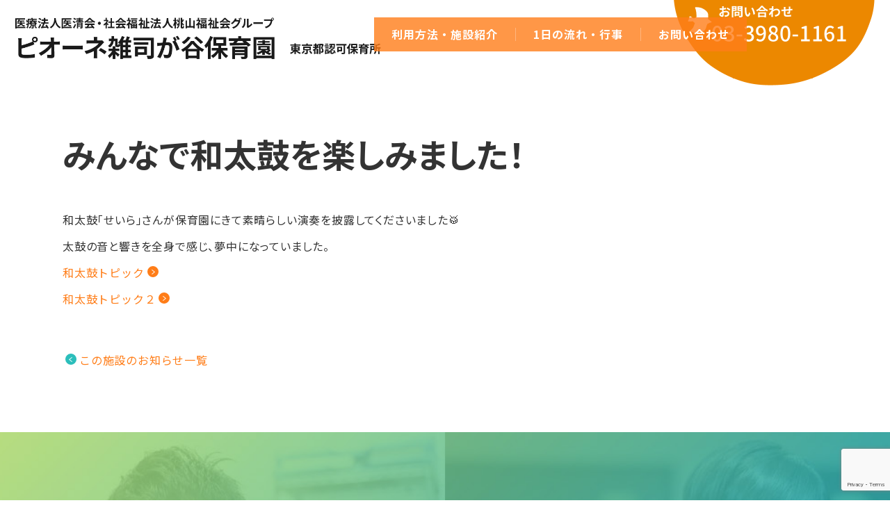

--- FILE ---
content_type: text/html; charset=UTF-8
request_url: https://www.isto.or.jp/news/%E3%81%BF%E3%82%93%E3%81%AA%E3%81%A7%E5%92%8C%E5%A4%AA%E9%BC%93%E3%82%92%E6%A5%BD%E3%81%97%E3%81%BF%E3%81%BE%E3%81%97%E3%81%9F%EF%BC%81/
body_size: 5759
content:
            <!doctype html>
<html lang="ja">
<head>
  <meta charset="UTF-8">
  <meta http-equiv="X-UA-Compatible" content="IE=edge">
  <meta name="viewport" content="width=device-width,initial-scale=1,minimum-scale=1">
  <meta name="format-detection" content="telephone=no">
  <!-- <meta name="description" content=""> -->
  <title>みんなで和太鼓を楽しみました！ | 医清会・桃山福祉会グループ</title>
  <meta name='robots' content='max-image-preview:large' />
	<style>img:is([sizes="auto" i], [sizes^="auto," i]) { contain-intrinsic-size: 3000px 1500px }</style>
	<link rel='stylesheet' id='wp-block-library-css' href='https://www.isto.or.jp/wp-includes/css/dist/block-library/style.min.css?ver=6.8.2' type='text/css' media='all' />
<style id='classic-theme-styles-inline-css' type='text/css'>
/*! This file is auto-generated */
.wp-block-button__link{color:#fff;background-color:#32373c;border-radius:9999px;box-shadow:none;text-decoration:none;padding:calc(.667em + 2px) calc(1.333em + 2px);font-size:1.125em}.wp-block-file__button{background:#32373c;color:#fff;text-decoration:none}
</style>
<style id='global-styles-inline-css' type='text/css'>
:root{--wp--preset--aspect-ratio--square: 1;--wp--preset--aspect-ratio--4-3: 4/3;--wp--preset--aspect-ratio--3-4: 3/4;--wp--preset--aspect-ratio--3-2: 3/2;--wp--preset--aspect-ratio--2-3: 2/3;--wp--preset--aspect-ratio--16-9: 16/9;--wp--preset--aspect-ratio--9-16: 9/16;--wp--preset--color--black: #000000;--wp--preset--color--cyan-bluish-gray: #abb8c3;--wp--preset--color--white: #ffffff;--wp--preset--color--pale-pink: #f78da7;--wp--preset--color--vivid-red: #cf2e2e;--wp--preset--color--luminous-vivid-orange: #ff6900;--wp--preset--color--luminous-vivid-amber: #fcb900;--wp--preset--color--light-green-cyan: #7bdcb5;--wp--preset--color--vivid-green-cyan: #00d084;--wp--preset--color--pale-cyan-blue: #8ed1fc;--wp--preset--color--vivid-cyan-blue: #0693e3;--wp--preset--color--vivid-purple: #9b51e0;--wp--preset--gradient--vivid-cyan-blue-to-vivid-purple: linear-gradient(135deg,rgba(6,147,227,1) 0%,rgb(155,81,224) 100%);--wp--preset--gradient--light-green-cyan-to-vivid-green-cyan: linear-gradient(135deg,rgb(122,220,180) 0%,rgb(0,208,130) 100%);--wp--preset--gradient--luminous-vivid-amber-to-luminous-vivid-orange: linear-gradient(135deg,rgba(252,185,0,1) 0%,rgba(255,105,0,1) 100%);--wp--preset--gradient--luminous-vivid-orange-to-vivid-red: linear-gradient(135deg,rgba(255,105,0,1) 0%,rgb(207,46,46) 100%);--wp--preset--gradient--very-light-gray-to-cyan-bluish-gray: linear-gradient(135deg,rgb(238,238,238) 0%,rgb(169,184,195) 100%);--wp--preset--gradient--cool-to-warm-spectrum: linear-gradient(135deg,rgb(74,234,220) 0%,rgb(151,120,209) 20%,rgb(207,42,186) 40%,rgb(238,44,130) 60%,rgb(251,105,98) 80%,rgb(254,248,76) 100%);--wp--preset--gradient--blush-light-purple: linear-gradient(135deg,rgb(255,206,236) 0%,rgb(152,150,240) 100%);--wp--preset--gradient--blush-bordeaux: linear-gradient(135deg,rgb(254,205,165) 0%,rgb(254,45,45) 50%,rgb(107,0,62) 100%);--wp--preset--gradient--luminous-dusk: linear-gradient(135deg,rgb(255,203,112) 0%,rgb(199,81,192) 50%,rgb(65,88,208) 100%);--wp--preset--gradient--pale-ocean: linear-gradient(135deg,rgb(255,245,203) 0%,rgb(182,227,212) 50%,rgb(51,167,181) 100%);--wp--preset--gradient--electric-grass: linear-gradient(135deg,rgb(202,248,128) 0%,rgb(113,206,126) 100%);--wp--preset--gradient--midnight: linear-gradient(135deg,rgb(2,3,129) 0%,rgb(40,116,252) 100%);--wp--preset--font-size--small: 13px;--wp--preset--font-size--medium: 20px;--wp--preset--font-size--large: 36px;--wp--preset--font-size--x-large: 42px;--wp--preset--spacing--20: 0.44rem;--wp--preset--spacing--30: 0.67rem;--wp--preset--spacing--40: 1rem;--wp--preset--spacing--50: 1.5rem;--wp--preset--spacing--60: 2.25rem;--wp--preset--spacing--70: 3.38rem;--wp--preset--spacing--80: 5.06rem;--wp--preset--shadow--natural: 6px 6px 9px rgba(0, 0, 0, 0.2);--wp--preset--shadow--deep: 12px 12px 50px rgba(0, 0, 0, 0.4);--wp--preset--shadow--sharp: 6px 6px 0px rgba(0, 0, 0, 0.2);--wp--preset--shadow--outlined: 6px 6px 0px -3px rgba(255, 255, 255, 1), 6px 6px rgba(0, 0, 0, 1);--wp--preset--shadow--crisp: 6px 6px 0px rgba(0, 0, 0, 1);}:where(.is-layout-flex){gap: 0.5em;}:where(.is-layout-grid){gap: 0.5em;}body .is-layout-flex{display: flex;}.is-layout-flex{flex-wrap: wrap;align-items: center;}.is-layout-flex > :is(*, div){margin: 0;}body .is-layout-grid{display: grid;}.is-layout-grid > :is(*, div){margin: 0;}:where(.wp-block-columns.is-layout-flex){gap: 2em;}:where(.wp-block-columns.is-layout-grid){gap: 2em;}:where(.wp-block-post-template.is-layout-flex){gap: 1.25em;}:where(.wp-block-post-template.is-layout-grid){gap: 1.25em;}.has-black-color{color: var(--wp--preset--color--black) !important;}.has-cyan-bluish-gray-color{color: var(--wp--preset--color--cyan-bluish-gray) !important;}.has-white-color{color: var(--wp--preset--color--white) !important;}.has-pale-pink-color{color: var(--wp--preset--color--pale-pink) !important;}.has-vivid-red-color{color: var(--wp--preset--color--vivid-red) !important;}.has-luminous-vivid-orange-color{color: var(--wp--preset--color--luminous-vivid-orange) !important;}.has-luminous-vivid-amber-color{color: var(--wp--preset--color--luminous-vivid-amber) !important;}.has-light-green-cyan-color{color: var(--wp--preset--color--light-green-cyan) !important;}.has-vivid-green-cyan-color{color: var(--wp--preset--color--vivid-green-cyan) !important;}.has-pale-cyan-blue-color{color: var(--wp--preset--color--pale-cyan-blue) !important;}.has-vivid-cyan-blue-color{color: var(--wp--preset--color--vivid-cyan-blue) !important;}.has-vivid-purple-color{color: var(--wp--preset--color--vivid-purple) !important;}.has-black-background-color{background-color: var(--wp--preset--color--black) !important;}.has-cyan-bluish-gray-background-color{background-color: var(--wp--preset--color--cyan-bluish-gray) !important;}.has-white-background-color{background-color: var(--wp--preset--color--white) !important;}.has-pale-pink-background-color{background-color: var(--wp--preset--color--pale-pink) !important;}.has-vivid-red-background-color{background-color: var(--wp--preset--color--vivid-red) !important;}.has-luminous-vivid-orange-background-color{background-color: var(--wp--preset--color--luminous-vivid-orange) !important;}.has-luminous-vivid-amber-background-color{background-color: var(--wp--preset--color--luminous-vivid-amber) !important;}.has-light-green-cyan-background-color{background-color: var(--wp--preset--color--light-green-cyan) !important;}.has-vivid-green-cyan-background-color{background-color: var(--wp--preset--color--vivid-green-cyan) !important;}.has-pale-cyan-blue-background-color{background-color: var(--wp--preset--color--pale-cyan-blue) !important;}.has-vivid-cyan-blue-background-color{background-color: var(--wp--preset--color--vivid-cyan-blue) !important;}.has-vivid-purple-background-color{background-color: var(--wp--preset--color--vivid-purple) !important;}.has-black-border-color{border-color: var(--wp--preset--color--black) !important;}.has-cyan-bluish-gray-border-color{border-color: var(--wp--preset--color--cyan-bluish-gray) !important;}.has-white-border-color{border-color: var(--wp--preset--color--white) !important;}.has-pale-pink-border-color{border-color: var(--wp--preset--color--pale-pink) !important;}.has-vivid-red-border-color{border-color: var(--wp--preset--color--vivid-red) !important;}.has-luminous-vivid-orange-border-color{border-color: var(--wp--preset--color--luminous-vivid-orange) !important;}.has-luminous-vivid-amber-border-color{border-color: var(--wp--preset--color--luminous-vivid-amber) !important;}.has-light-green-cyan-border-color{border-color: var(--wp--preset--color--light-green-cyan) !important;}.has-vivid-green-cyan-border-color{border-color: var(--wp--preset--color--vivid-green-cyan) !important;}.has-pale-cyan-blue-border-color{border-color: var(--wp--preset--color--pale-cyan-blue) !important;}.has-vivid-cyan-blue-border-color{border-color: var(--wp--preset--color--vivid-cyan-blue) !important;}.has-vivid-purple-border-color{border-color: var(--wp--preset--color--vivid-purple) !important;}.has-vivid-cyan-blue-to-vivid-purple-gradient-background{background: var(--wp--preset--gradient--vivid-cyan-blue-to-vivid-purple) !important;}.has-light-green-cyan-to-vivid-green-cyan-gradient-background{background: var(--wp--preset--gradient--light-green-cyan-to-vivid-green-cyan) !important;}.has-luminous-vivid-amber-to-luminous-vivid-orange-gradient-background{background: var(--wp--preset--gradient--luminous-vivid-amber-to-luminous-vivid-orange) !important;}.has-luminous-vivid-orange-to-vivid-red-gradient-background{background: var(--wp--preset--gradient--luminous-vivid-orange-to-vivid-red) !important;}.has-very-light-gray-to-cyan-bluish-gray-gradient-background{background: var(--wp--preset--gradient--very-light-gray-to-cyan-bluish-gray) !important;}.has-cool-to-warm-spectrum-gradient-background{background: var(--wp--preset--gradient--cool-to-warm-spectrum) !important;}.has-blush-light-purple-gradient-background{background: var(--wp--preset--gradient--blush-light-purple) !important;}.has-blush-bordeaux-gradient-background{background: var(--wp--preset--gradient--blush-bordeaux) !important;}.has-luminous-dusk-gradient-background{background: var(--wp--preset--gradient--luminous-dusk) !important;}.has-pale-ocean-gradient-background{background: var(--wp--preset--gradient--pale-ocean) !important;}.has-electric-grass-gradient-background{background: var(--wp--preset--gradient--electric-grass) !important;}.has-midnight-gradient-background{background: var(--wp--preset--gradient--midnight) !important;}.has-small-font-size{font-size: var(--wp--preset--font-size--small) !important;}.has-medium-font-size{font-size: var(--wp--preset--font-size--medium) !important;}.has-large-font-size{font-size: var(--wp--preset--font-size--large) !important;}.has-x-large-font-size{font-size: var(--wp--preset--font-size--x-large) !important;}
:where(.wp-block-post-template.is-layout-flex){gap: 1.25em;}:where(.wp-block-post-template.is-layout-grid){gap: 1.25em;}
:where(.wp-block-columns.is-layout-flex){gap: 2em;}:where(.wp-block-columns.is-layout-grid){gap: 2em;}
:root :where(.wp-block-pullquote){font-size: 1.5em;line-height: 1.6;}
</style>
<link rel='stylesheet' id='contact-form-7-css' href='https://www.isto.or.jp/wp-content/plugins/contact-form-7/includes/css/styles.css?ver=6.1.1' type='text/css' media='all' />
<link rel="https://api.w.org/" href="https://www.isto.or.jp/wp-json/" /><link rel="canonical" href="https://www.isto.or.jp/news/%e3%81%bf%e3%82%93%e3%81%aa%e3%81%a7%e5%92%8c%e5%a4%aa%e9%bc%93%e3%82%92%e6%a5%bd%e3%81%97%e3%81%bf%e3%81%be%e3%81%97%e3%81%9f%ef%bc%81/" />
<link rel="icon" href="/wp-uploads/cropped-favicon-32x32.png" sizes="32x32" />
<link rel="icon" href="/wp-uploads/cropped-favicon-192x192.png" sizes="192x192" />
<link rel="apple-touch-icon" href="/wp-uploads/cropped-favicon-180x180.png" />
<meta name="msapplication-TileImage" content="/wp-uploads/cropped-favicon-270x270.png" />
  <!-- Global site tag (gtag.js) - Google Analytics -->
<script async src="https://www.googletagmanager.com/gtag/js?id=G-J72P45CQ0M"></script>
<script>
  window.dataLayer = window.dataLayer || [];
  function gtag(){dataLayer.push(arguments);}
  gtag('js', new Date());
    gtag('config', 'G-J72P45CQ0M');
  </script>
<script type="application/ld+json">
{
  "@context" : "https://schema.org",
  "@type" : "WebSite",
  "name" : "医療法人医清会・社会福祉法人桃山福祉会グループ",
  "url" : "https://www.isto.or.jp/"
}
</script>
<link href="https://fonts.googleapis.com/css2?family=Noto+Sans+JP:wght@300;400;500;700&display=swap" rel="stylesheet">
<link href="https://fonts.googleapis.com/css2?family=Noto+Serif+JP:wght@300;500&display=swap" rel="stylesheet">
<link href="https://fonts.googleapis.com/css2?family=Roboto:wght@500;700&display=swap" rel="stylesheet">
<link rel="stylesheet" href="https://www.isto.or.jp/wp-content/themes/CommunextHospCMS/common/css/common.css">
<link rel="stylesheet" href="https://www.isto.or.jp/wp-content/themes/CommunextHospCMS/common/css/base.css">
  <link rel="stylesheet" href="https://www.isto.or.jp/wp-content/themes/CommunextHospCMS/common/css/home.css">
<link rel="stylesheet" href="https://www.isto.or.jp/wp-content/themes/CommunextHospCMS/common/css/parts.css">
<link rel="stylesheet" href="https://www.isto.or.jp/wp-content/themes/CommunextHospCMS/common/css/slick.css">
<link rel="stylesheet" href="https://www.isto.or.jp/wp-content/themes/CommunextHospCMS/common/css/slick-theme.css">  <link rel="stylesheet" href="https://www.isto.or.jp/wp-content/themes/CommunextHospCMS/common/css/orange.css">
</head>

<body class="wp-singular news-template-default single single-news postid-140228 wp-theme-CommunextHospCMS subpage  %e3%81%bf%e3%82%93%e3%81%aa%e3%81%a7%e5%92%8c%e5%a4%aa%e9%bc%93%e3%82%92%e6%a5%bd%e3%81%97%e3%81%bf%e3%81%be%e3%81%97%e3%81%9f%ef%bc%81">
  <div id="wrapper">
  <header id="header">
  <h1 class="logo">
    <a href="/pione-zoushigaya/">
      <img src="/wp-uploads/pione-zoushigaya-logo.png" alt="医療法人医清会・社会福祉法人桃山福祉会グループ ピオーネ雑司が谷保育園 東京都認可保育所" width="587" class="hidden-sp">
      <img src="/wp-uploads/pione-zoushigaya-logo-sp.png" alt="医療法人医清会・社会福祉法人桃山福祉会グループ ピオーネ雑司が谷保育園 東京都認可保育所" class="hidden-pc hidden-tab">
    </a>
  </h1>
  <nav id="menu">
    <ul class="pnavi">
                <li><a href="https://www.isto.or.jp/pione-zoushigaya/guide/">利用方法・施設紹介</a></li>
                          <li><a href="https://www.isto.or.jp/pione-zoushigaya/style/">1日の流れ・行事</a></li>
              <li><a href="/form/">お問い合わせ</a></li>
</ul>
    <dl class="contact">
      <dt>TEL</dt>
      <dd><a href="tel:03-3980-1161" class="tel">03-3980-1161</a></dd>
      <dt>FAX</dt>
      <dd><span class="fax">03-3980-1162</span></dd>
    </dl>
  </nav>
  <a href="tel:03-3980-1161" class="phone">
    <span class="hidden-tab hidden-sp"><img src="/wp-uploads/pione-zoushigaya-tel.png" alt="お問い合わせ" width="320"></span>
    <span class="btn_header_tel hidden-pc"><i><img src="https://www.isto.or.jp/wp-content/themes/CommunextHospCMS/common/img/pione-nagareyama/ico-mobile.png" alt="" width="15"></i>お電話</span>
  </a>
  <button id="btnMenu"><span></span><span></span><em></em></button>
</header>
  
    
    <div id="contents">
      <div class="main-content wp_entry">
                <h1 class="h1">みんなで和太鼓を楽しみました！</h1>
          <p>和太鼓「せいら」さんが保育園にきて素晴らしい演奏を披露してくださいました🥁</p>
<p>太鼓の音と響きを全身で感じ、夢中になっていました。</p>
<p><a href="/wp-uploads/dcf3175e795a0a7433bc3939eb66da0c.pdf">和太鼓トピック</a></p>
<p><a href="/wp-uploads/64f3dd4bb9e9299de95efcd533aca051.pdf">和太鼓トピック２</a></p>
<div class="mt60">
  <p><a class="arw_reverse" href="/inst_tax/pione-zoushigaya/">この施設のお知らせ一覧</a></p>
</div>
      </div>


      <section id="group">
  <h2 class="h2"><span class="ja slash">グループ施設との連携</span></h2>
  <p class="copy ffM"><em>住む人</em>を想う。<br class="hidden-pc"><em>支える人</em>を想う。</p>
  <p class="text">
    医療法人医清会・社会福祉法人 桃山福祉会グループが<br>
    地域の方々の医療福祉ヘルスケアを支えます。
  </p>
  <div class="image">
    <img src="https://www.isto.or.jp/wp-content/themes/CommunextHospCMS/common/img/common/img-group.png" alt="グループ運営 施設・サービス" width="640" class="hidden-sp">
    <img src="https://www.isto.or.jp/wp-content/themes/CommunextHospCMS/common/img/common/img-group-sp.png" alt="グループ運営 施設・サービス" class="hidden-tab hidden-pc">
  </div>
  <ul class="buttons">
    <li><a href="/" class="btn mrk white">医療法人医清会・社会福祉法人桃山<br class="hidden-pc hidden-tab">福祉会グループ ホームページ</a></li>
  </ul>
</section>
      <section id="recruit" class="taC">
  <a href="/recruit/">
    <img src="/wp-uploads/recruit-bnr-lg_20220323_2.jpg" class="hidden-tab mx-auto">
    <img src="/wp-uploads/recruit-bnr-lg-sp_20220323_2.jpg" class="hidden-pc mx-auto">
  </a>
</section>

    </div>

    <footer id="footer">
  <small class="privacy-pollicy">
    <a href="/privacy-pollicy/">プライバシーポリシー</a>
  </small>
  <small class="copyright">© 医療法人医清会 / 社会福祉法人桃山福祉会</small>
</footer>
    <!--#include virtual="/ssi/footer.html" -->
  </div>
</body>
<script type="speculationrules">
{"prefetch":[{"source":"document","where":{"and":[{"href_matches":"\/*"},{"not":{"href_matches":["\/wp-*.php","\/wp-admin\/*","\/wp-uploads\/*","\/wp-content\/*","\/wp-content\/plugins\/*","\/wp-content\/themes\/CommunextHospCMS\/*","\/*\\?(.+)"]}},{"not":{"selector_matches":"a[rel~=\"nofollow\"]"}},{"not":{"selector_matches":".no-prefetch, .no-prefetch a"}}]},"eagerness":"conservative"}]}
</script>
<script type="text/javascript" src="https://www.isto.or.jp/wp-includes/js/dist/hooks.min.js?ver=4d63a3d491d11ffd8ac6" id="wp-hooks-js"></script>
<script type="text/javascript" src="https://www.isto.or.jp/wp-includes/js/dist/i18n.min.js?ver=5e580eb46a90c2b997e6" id="wp-i18n-js"></script>
<script type="text/javascript" id="wp-i18n-js-after">
/* <![CDATA[ */
wp.i18n.setLocaleData( { 'text direction\u0004ltr': [ 'ltr' ] } );
/* ]]> */
</script>
<script type="text/javascript" src="https://www.isto.or.jp/wp-content/plugins/contact-form-7/includes/swv/js/index.js?ver=6.1.1" id="swv-js"></script>
<script type="text/javascript" id="contact-form-7-js-translations">
/* <![CDATA[ */
( function( domain, translations ) {
	var localeData = translations.locale_data[ domain ] || translations.locale_data.messages;
	localeData[""].domain = domain;
	wp.i18n.setLocaleData( localeData, domain );
} )( "contact-form-7", {"translation-revision-date":"2025-08-05 08:50:03+0000","generator":"GlotPress\/4.0.1","domain":"messages","locale_data":{"messages":{"":{"domain":"messages","plural-forms":"nplurals=1; plural=0;","lang":"ja_JP"},"This contact form is placed in the wrong place.":["\u3053\u306e\u30b3\u30f3\u30bf\u30af\u30c8\u30d5\u30a9\u30fc\u30e0\u306f\u9593\u9055\u3063\u305f\u4f4d\u7f6e\u306b\u7f6e\u304b\u308c\u3066\u3044\u307e\u3059\u3002"],"Error:":["\u30a8\u30e9\u30fc:"]}},"comment":{"reference":"includes\/js\/index.js"}} );
/* ]]> */
</script>
<script type="text/javascript" id="contact-form-7-js-before">
/* <![CDATA[ */
var wpcf7 = {
    "api": {
        "root": "https:\/\/www.isto.or.jp\/wp-json\/",
        "namespace": "contact-form-7\/v1"
    }
};
/* ]]> */
</script>
<script type="text/javascript" src="https://www.isto.or.jp/wp-content/plugins/contact-form-7/includes/js/index.js?ver=6.1.1" id="contact-form-7-js"></script>
<script type="text/javascript" src="https://www.google.com/recaptcha/api.js?render=6Ld3YS4pAAAAAAQ4ZRGYPphrY4cSiWsLigRtG_fc&amp;ver=3.0" id="google-recaptcha-js"></script>
<script type="text/javascript" src="https://www.isto.or.jp/wp-includes/js/dist/vendor/wp-polyfill.min.js?ver=3.15.0" id="wp-polyfill-js"></script>
<script type="text/javascript" id="wpcf7-recaptcha-js-before">
/* <![CDATA[ */
var wpcf7_recaptcha = {
    "sitekey": "6Ld3YS4pAAAAAAQ4ZRGYPphrY4cSiWsLigRtG_fc",
    "actions": {
        "homepage": "homepage",
        "contactform": "contactform"
    }
};
/* ]]> */
</script>
<script type="text/javascript" src="https://www.isto.or.jp/wp-content/plugins/contact-form-7/modules/recaptcha/index.js?ver=6.1.1" id="wpcf7-recaptcha-js"></script>
<!--  -->
<script src="https://www.isto.or.jp/wp-content/themes/CommunextHospCMS/common/js/jquery3.5.1.min.js"></script>
<script src="https://www.isto.or.jp/wp-content/themes/CommunextHospCMS/common/js/slick.min.js"></script>
<script src="https://www.isto.or.jp/wp-content/themes/CommunextHospCMS/common/js/common.js?v"></script>
<script src="https://www.isto.or.jp/wp-content/themes/CommunextHospCMS/common/js/parts.js"></script><script>
$(function(){
  $('.wp_entry img').parent('a').addClass('no_mark');
});
</script>
</html>

--- FILE ---
content_type: text/html; charset=utf-8
request_url: https://www.google.com/recaptcha/api2/anchor?ar=1&k=6Ld3YS4pAAAAAAQ4ZRGYPphrY4cSiWsLigRtG_fc&co=aHR0cHM6Ly93d3cuaXN0by5vci5qcDo0NDM.&hl=en&v=N67nZn4AqZkNcbeMu4prBgzg&size=invisible&anchor-ms=20000&execute-ms=30000&cb=jv4gin40ltfq
body_size: 49744
content:
<!DOCTYPE HTML><html dir="ltr" lang="en"><head><meta http-equiv="Content-Type" content="text/html; charset=UTF-8">
<meta http-equiv="X-UA-Compatible" content="IE=edge">
<title>reCAPTCHA</title>
<style type="text/css">
/* cyrillic-ext */
@font-face {
  font-family: 'Roboto';
  font-style: normal;
  font-weight: 400;
  font-stretch: 100%;
  src: url(//fonts.gstatic.com/s/roboto/v48/KFO7CnqEu92Fr1ME7kSn66aGLdTylUAMa3GUBHMdazTgWw.woff2) format('woff2');
  unicode-range: U+0460-052F, U+1C80-1C8A, U+20B4, U+2DE0-2DFF, U+A640-A69F, U+FE2E-FE2F;
}
/* cyrillic */
@font-face {
  font-family: 'Roboto';
  font-style: normal;
  font-weight: 400;
  font-stretch: 100%;
  src: url(//fonts.gstatic.com/s/roboto/v48/KFO7CnqEu92Fr1ME7kSn66aGLdTylUAMa3iUBHMdazTgWw.woff2) format('woff2');
  unicode-range: U+0301, U+0400-045F, U+0490-0491, U+04B0-04B1, U+2116;
}
/* greek-ext */
@font-face {
  font-family: 'Roboto';
  font-style: normal;
  font-weight: 400;
  font-stretch: 100%;
  src: url(//fonts.gstatic.com/s/roboto/v48/KFO7CnqEu92Fr1ME7kSn66aGLdTylUAMa3CUBHMdazTgWw.woff2) format('woff2');
  unicode-range: U+1F00-1FFF;
}
/* greek */
@font-face {
  font-family: 'Roboto';
  font-style: normal;
  font-weight: 400;
  font-stretch: 100%;
  src: url(//fonts.gstatic.com/s/roboto/v48/KFO7CnqEu92Fr1ME7kSn66aGLdTylUAMa3-UBHMdazTgWw.woff2) format('woff2');
  unicode-range: U+0370-0377, U+037A-037F, U+0384-038A, U+038C, U+038E-03A1, U+03A3-03FF;
}
/* math */
@font-face {
  font-family: 'Roboto';
  font-style: normal;
  font-weight: 400;
  font-stretch: 100%;
  src: url(//fonts.gstatic.com/s/roboto/v48/KFO7CnqEu92Fr1ME7kSn66aGLdTylUAMawCUBHMdazTgWw.woff2) format('woff2');
  unicode-range: U+0302-0303, U+0305, U+0307-0308, U+0310, U+0312, U+0315, U+031A, U+0326-0327, U+032C, U+032F-0330, U+0332-0333, U+0338, U+033A, U+0346, U+034D, U+0391-03A1, U+03A3-03A9, U+03B1-03C9, U+03D1, U+03D5-03D6, U+03F0-03F1, U+03F4-03F5, U+2016-2017, U+2034-2038, U+203C, U+2040, U+2043, U+2047, U+2050, U+2057, U+205F, U+2070-2071, U+2074-208E, U+2090-209C, U+20D0-20DC, U+20E1, U+20E5-20EF, U+2100-2112, U+2114-2115, U+2117-2121, U+2123-214F, U+2190, U+2192, U+2194-21AE, U+21B0-21E5, U+21F1-21F2, U+21F4-2211, U+2213-2214, U+2216-22FF, U+2308-230B, U+2310, U+2319, U+231C-2321, U+2336-237A, U+237C, U+2395, U+239B-23B7, U+23D0, U+23DC-23E1, U+2474-2475, U+25AF, U+25B3, U+25B7, U+25BD, U+25C1, U+25CA, U+25CC, U+25FB, U+266D-266F, U+27C0-27FF, U+2900-2AFF, U+2B0E-2B11, U+2B30-2B4C, U+2BFE, U+3030, U+FF5B, U+FF5D, U+1D400-1D7FF, U+1EE00-1EEFF;
}
/* symbols */
@font-face {
  font-family: 'Roboto';
  font-style: normal;
  font-weight: 400;
  font-stretch: 100%;
  src: url(//fonts.gstatic.com/s/roboto/v48/KFO7CnqEu92Fr1ME7kSn66aGLdTylUAMaxKUBHMdazTgWw.woff2) format('woff2');
  unicode-range: U+0001-000C, U+000E-001F, U+007F-009F, U+20DD-20E0, U+20E2-20E4, U+2150-218F, U+2190, U+2192, U+2194-2199, U+21AF, U+21E6-21F0, U+21F3, U+2218-2219, U+2299, U+22C4-22C6, U+2300-243F, U+2440-244A, U+2460-24FF, U+25A0-27BF, U+2800-28FF, U+2921-2922, U+2981, U+29BF, U+29EB, U+2B00-2BFF, U+4DC0-4DFF, U+FFF9-FFFB, U+10140-1018E, U+10190-1019C, U+101A0, U+101D0-101FD, U+102E0-102FB, U+10E60-10E7E, U+1D2C0-1D2D3, U+1D2E0-1D37F, U+1F000-1F0FF, U+1F100-1F1AD, U+1F1E6-1F1FF, U+1F30D-1F30F, U+1F315, U+1F31C, U+1F31E, U+1F320-1F32C, U+1F336, U+1F378, U+1F37D, U+1F382, U+1F393-1F39F, U+1F3A7-1F3A8, U+1F3AC-1F3AF, U+1F3C2, U+1F3C4-1F3C6, U+1F3CA-1F3CE, U+1F3D4-1F3E0, U+1F3ED, U+1F3F1-1F3F3, U+1F3F5-1F3F7, U+1F408, U+1F415, U+1F41F, U+1F426, U+1F43F, U+1F441-1F442, U+1F444, U+1F446-1F449, U+1F44C-1F44E, U+1F453, U+1F46A, U+1F47D, U+1F4A3, U+1F4B0, U+1F4B3, U+1F4B9, U+1F4BB, U+1F4BF, U+1F4C8-1F4CB, U+1F4D6, U+1F4DA, U+1F4DF, U+1F4E3-1F4E6, U+1F4EA-1F4ED, U+1F4F7, U+1F4F9-1F4FB, U+1F4FD-1F4FE, U+1F503, U+1F507-1F50B, U+1F50D, U+1F512-1F513, U+1F53E-1F54A, U+1F54F-1F5FA, U+1F610, U+1F650-1F67F, U+1F687, U+1F68D, U+1F691, U+1F694, U+1F698, U+1F6AD, U+1F6B2, U+1F6B9-1F6BA, U+1F6BC, U+1F6C6-1F6CF, U+1F6D3-1F6D7, U+1F6E0-1F6EA, U+1F6F0-1F6F3, U+1F6F7-1F6FC, U+1F700-1F7FF, U+1F800-1F80B, U+1F810-1F847, U+1F850-1F859, U+1F860-1F887, U+1F890-1F8AD, U+1F8B0-1F8BB, U+1F8C0-1F8C1, U+1F900-1F90B, U+1F93B, U+1F946, U+1F984, U+1F996, U+1F9E9, U+1FA00-1FA6F, U+1FA70-1FA7C, U+1FA80-1FA89, U+1FA8F-1FAC6, U+1FACE-1FADC, U+1FADF-1FAE9, U+1FAF0-1FAF8, U+1FB00-1FBFF;
}
/* vietnamese */
@font-face {
  font-family: 'Roboto';
  font-style: normal;
  font-weight: 400;
  font-stretch: 100%;
  src: url(//fonts.gstatic.com/s/roboto/v48/KFO7CnqEu92Fr1ME7kSn66aGLdTylUAMa3OUBHMdazTgWw.woff2) format('woff2');
  unicode-range: U+0102-0103, U+0110-0111, U+0128-0129, U+0168-0169, U+01A0-01A1, U+01AF-01B0, U+0300-0301, U+0303-0304, U+0308-0309, U+0323, U+0329, U+1EA0-1EF9, U+20AB;
}
/* latin-ext */
@font-face {
  font-family: 'Roboto';
  font-style: normal;
  font-weight: 400;
  font-stretch: 100%;
  src: url(//fonts.gstatic.com/s/roboto/v48/KFO7CnqEu92Fr1ME7kSn66aGLdTylUAMa3KUBHMdazTgWw.woff2) format('woff2');
  unicode-range: U+0100-02BA, U+02BD-02C5, U+02C7-02CC, U+02CE-02D7, U+02DD-02FF, U+0304, U+0308, U+0329, U+1D00-1DBF, U+1E00-1E9F, U+1EF2-1EFF, U+2020, U+20A0-20AB, U+20AD-20C0, U+2113, U+2C60-2C7F, U+A720-A7FF;
}
/* latin */
@font-face {
  font-family: 'Roboto';
  font-style: normal;
  font-weight: 400;
  font-stretch: 100%;
  src: url(//fonts.gstatic.com/s/roboto/v48/KFO7CnqEu92Fr1ME7kSn66aGLdTylUAMa3yUBHMdazQ.woff2) format('woff2');
  unicode-range: U+0000-00FF, U+0131, U+0152-0153, U+02BB-02BC, U+02C6, U+02DA, U+02DC, U+0304, U+0308, U+0329, U+2000-206F, U+20AC, U+2122, U+2191, U+2193, U+2212, U+2215, U+FEFF, U+FFFD;
}
/* cyrillic-ext */
@font-face {
  font-family: 'Roboto';
  font-style: normal;
  font-weight: 500;
  font-stretch: 100%;
  src: url(//fonts.gstatic.com/s/roboto/v48/KFO7CnqEu92Fr1ME7kSn66aGLdTylUAMa3GUBHMdazTgWw.woff2) format('woff2');
  unicode-range: U+0460-052F, U+1C80-1C8A, U+20B4, U+2DE0-2DFF, U+A640-A69F, U+FE2E-FE2F;
}
/* cyrillic */
@font-face {
  font-family: 'Roboto';
  font-style: normal;
  font-weight: 500;
  font-stretch: 100%;
  src: url(//fonts.gstatic.com/s/roboto/v48/KFO7CnqEu92Fr1ME7kSn66aGLdTylUAMa3iUBHMdazTgWw.woff2) format('woff2');
  unicode-range: U+0301, U+0400-045F, U+0490-0491, U+04B0-04B1, U+2116;
}
/* greek-ext */
@font-face {
  font-family: 'Roboto';
  font-style: normal;
  font-weight: 500;
  font-stretch: 100%;
  src: url(//fonts.gstatic.com/s/roboto/v48/KFO7CnqEu92Fr1ME7kSn66aGLdTylUAMa3CUBHMdazTgWw.woff2) format('woff2');
  unicode-range: U+1F00-1FFF;
}
/* greek */
@font-face {
  font-family: 'Roboto';
  font-style: normal;
  font-weight: 500;
  font-stretch: 100%;
  src: url(//fonts.gstatic.com/s/roboto/v48/KFO7CnqEu92Fr1ME7kSn66aGLdTylUAMa3-UBHMdazTgWw.woff2) format('woff2');
  unicode-range: U+0370-0377, U+037A-037F, U+0384-038A, U+038C, U+038E-03A1, U+03A3-03FF;
}
/* math */
@font-face {
  font-family: 'Roboto';
  font-style: normal;
  font-weight: 500;
  font-stretch: 100%;
  src: url(//fonts.gstatic.com/s/roboto/v48/KFO7CnqEu92Fr1ME7kSn66aGLdTylUAMawCUBHMdazTgWw.woff2) format('woff2');
  unicode-range: U+0302-0303, U+0305, U+0307-0308, U+0310, U+0312, U+0315, U+031A, U+0326-0327, U+032C, U+032F-0330, U+0332-0333, U+0338, U+033A, U+0346, U+034D, U+0391-03A1, U+03A3-03A9, U+03B1-03C9, U+03D1, U+03D5-03D6, U+03F0-03F1, U+03F4-03F5, U+2016-2017, U+2034-2038, U+203C, U+2040, U+2043, U+2047, U+2050, U+2057, U+205F, U+2070-2071, U+2074-208E, U+2090-209C, U+20D0-20DC, U+20E1, U+20E5-20EF, U+2100-2112, U+2114-2115, U+2117-2121, U+2123-214F, U+2190, U+2192, U+2194-21AE, U+21B0-21E5, U+21F1-21F2, U+21F4-2211, U+2213-2214, U+2216-22FF, U+2308-230B, U+2310, U+2319, U+231C-2321, U+2336-237A, U+237C, U+2395, U+239B-23B7, U+23D0, U+23DC-23E1, U+2474-2475, U+25AF, U+25B3, U+25B7, U+25BD, U+25C1, U+25CA, U+25CC, U+25FB, U+266D-266F, U+27C0-27FF, U+2900-2AFF, U+2B0E-2B11, U+2B30-2B4C, U+2BFE, U+3030, U+FF5B, U+FF5D, U+1D400-1D7FF, U+1EE00-1EEFF;
}
/* symbols */
@font-face {
  font-family: 'Roboto';
  font-style: normal;
  font-weight: 500;
  font-stretch: 100%;
  src: url(//fonts.gstatic.com/s/roboto/v48/KFO7CnqEu92Fr1ME7kSn66aGLdTylUAMaxKUBHMdazTgWw.woff2) format('woff2');
  unicode-range: U+0001-000C, U+000E-001F, U+007F-009F, U+20DD-20E0, U+20E2-20E4, U+2150-218F, U+2190, U+2192, U+2194-2199, U+21AF, U+21E6-21F0, U+21F3, U+2218-2219, U+2299, U+22C4-22C6, U+2300-243F, U+2440-244A, U+2460-24FF, U+25A0-27BF, U+2800-28FF, U+2921-2922, U+2981, U+29BF, U+29EB, U+2B00-2BFF, U+4DC0-4DFF, U+FFF9-FFFB, U+10140-1018E, U+10190-1019C, U+101A0, U+101D0-101FD, U+102E0-102FB, U+10E60-10E7E, U+1D2C0-1D2D3, U+1D2E0-1D37F, U+1F000-1F0FF, U+1F100-1F1AD, U+1F1E6-1F1FF, U+1F30D-1F30F, U+1F315, U+1F31C, U+1F31E, U+1F320-1F32C, U+1F336, U+1F378, U+1F37D, U+1F382, U+1F393-1F39F, U+1F3A7-1F3A8, U+1F3AC-1F3AF, U+1F3C2, U+1F3C4-1F3C6, U+1F3CA-1F3CE, U+1F3D4-1F3E0, U+1F3ED, U+1F3F1-1F3F3, U+1F3F5-1F3F7, U+1F408, U+1F415, U+1F41F, U+1F426, U+1F43F, U+1F441-1F442, U+1F444, U+1F446-1F449, U+1F44C-1F44E, U+1F453, U+1F46A, U+1F47D, U+1F4A3, U+1F4B0, U+1F4B3, U+1F4B9, U+1F4BB, U+1F4BF, U+1F4C8-1F4CB, U+1F4D6, U+1F4DA, U+1F4DF, U+1F4E3-1F4E6, U+1F4EA-1F4ED, U+1F4F7, U+1F4F9-1F4FB, U+1F4FD-1F4FE, U+1F503, U+1F507-1F50B, U+1F50D, U+1F512-1F513, U+1F53E-1F54A, U+1F54F-1F5FA, U+1F610, U+1F650-1F67F, U+1F687, U+1F68D, U+1F691, U+1F694, U+1F698, U+1F6AD, U+1F6B2, U+1F6B9-1F6BA, U+1F6BC, U+1F6C6-1F6CF, U+1F6D3-1F6D7, U+1F6E0-1F6EA, U+1F6F0-1F6F3, U+1F6F7-1F6FC, U+1F700-1F7FF, U+1F800-1F80B, U+1F810-1F847, U+1F850-1F859, U+1F860-1F887, U+1F890-1F8AD, U+1F8B0-1F8BB, U+1F8C0-1F8C1, U+1F900-1F90B, U+1F93B, U+1F946, U+1F984, U+1F996, U+1F9E9, U+1FA00-1FA6F, U+1FA70-1FA7C, U+1FA80-1FA89, U+1FA8F-1FAC6, U+1FACE-1FADC, U+1FADF-1FAE9, U+1FAF0-1FAF8, U+1FB00-1FBFF;
}
/* vietnamese */
@font-face {
  font-family: 'Roboto';
  font-style: normal;
  font-weight: 500;
  font-stretch: 100%;
  src: url(//fonts.gstatic.com/s/roboto/v48/KFO7CnqEu92Fr1ME7kSn66aGLdTylUAMa3OUBHMdazTgWw.woff2) format('woff2');
  unicode-range: U+0102-0103, U+0110-0111, U+0128-0129, U+0168-0169, U+01A0-01A1, U+01AF-01B0, U+0300-0301, U+0303-0304, U+0308-0309, U+0323, U+0329, U+1EA0-1EF9, U+20AB;
}
/* latin-ext */
@font-face {
  font-family: 'Roboto';
  font-style: normal;
  font-weight: 500;
  font-stretch: 100%;
  src: url(//fonts.gstatic.com/s/roboto/v48/KFO7CnqEu92Fr1ME7kSn66aGLdTylUAMa3KUBHMdazTgWw.woff2) format('woff2');
  unicode-range: U+0100-02BA, U+02BD-02C5, U+02C7-02CC, U+02CE-02D7, U+02DD-02FF, U+0304, U+0308, U+0329, U+1D00-1DBF, U+1E00-1E9F, U+1EF2-1EFF, U+2020, U+20A0-20AB, U+20AD-20C0, U+2113, U+2C60-2C7F, U+A720-A7FF;
}
/* latin */
@font-face {
  font-family: 'Roboto';
  font-style: normal;
  font-weight: 500;
  font-stretch: 100%;
  src: url(//fonts.gstatic.com/s/roboto/v48/KFO7CnqEu92Fr1ME7kSn66aGLdTylUAMa3yUBHMdazQ.woff2) format('woff2');
  unicode-range: U+0000-00FF, U+0131, U+0152-0153, U+02BB-02BC, U+02C6, U+02DA, U+02DC, U+0304, U+0308, U+0329, U+2000-206F, U+20AC, U+2122, U+2191, U+2193, U+2212, U+2215, U+FEFF, U+FFFD;
}
/* cyrillic-ext */
@font-face {
  font-family: 'Roboto';
  font-style: normal;
  font-weight: 900;
  font-stretch: 100%;
  src: url(//fonts.gstatic.com/s/roboto/v48/KFO7CnqEu92Fr1ME7kSn66aGLdTylUAMa3GUBHMdazTgWw.woff2) format('woff2');
  unicode-range: U+0460-052F, U+1C80-1C8A, U+20B4, U+2DE0-2DFF, U+A640-A69F, U+FE2E-FE2F;
}
/* cyrillic */
@font-face {
  font-family: 'Roboto';
  font-style: normal;
  font-weight: 900;
  font-stretch: 100%;
  src: url(//fonts.gstatic.com/s/roboto/v48/KFO7CnqEu92Fr1ME7kSn66aGLdTylUAMa3iUBHMdazTgWw.woff2) format('woff2');
  unicode-range: U+0301, U+0400-045F, U+0490-0491, U+04B0-04B1, U+2116;
}
/* greek-ext */
@font-face {
  font-family: 'Roboto';
  font-style: normal;
  font-weight: 900;
  font-stretch: 100%;
  src: url(//fonts.gstatic.com/s/roboto/v48/KFO7CnqEu92Fr1ME7kSn66aGLdTylUAMa3CUBHMdazTgWw.woff2) format('woff2');
  unicode-range: U+1F00-1FFF;
}
/* greek */
@font-face {
  font-family: 'Roboto';
  font-style: normal;
  font-weight: 900;
  font-stretch: 100%;
  src: url(//fonts.gstatic.com/s/roboto/v48/KFO7CnqEu92Fr1ME7kSn66aGLdTylUAMa3-UBHMdazTgWw.woff2) format('woff2');
  unicode-range: U+0370-0377, U+037A-037F, U+0384-038A, U+038C, U+038E-03A1, U+03A3-03FF;
}
/* math */
@font-face {
  font-family: 'Roboto';
  font-style: normal;
  font-weight: 900;
  font-stretch: 100%;
  src: url(//fonts.gstatic.com/s/roboto/v48/KFO7CnqEu92Fr1ME7kSn66aGLdTylUAMawCUBHMdazTgWw.woff2) format('woff2');
  unicode-range: U+0302-0303, U+0305, U+0307-0308, U+0310, U+0312, U+0315, U+031A, U+0326-0327, U+032C, U+032F-0330, U+0332-0333, U+0338, U+033A, U+0346, U+034D, U+0391-03A1, U+03A3-03A9, U+03B1-03C9, U+03D1, U+03D5-03D6, U+03F0-03F1, U+03F4-03F5, U+2016-2017, U+2034-2038, U+203C, U+2040, U+2043, U+2047, U+2050, U+2057, U+205F, U+2070-2071, U+2074-208E, U+2090-209C, U+20D0-20DC, U+20E1, U+20E5-20EF, U+2100-2112, U+2114-2115, U+2117-2121, U+2123-214F, U+2190, U+2192, U+2194-21AE, U+21B0-21E5, U+21F1-21F2, U+21F4-2211, U+2213-2214, U+2216-22FF, U+2308-230B, U+2310, U+2319, U+231C-2321, U+2336-237A, U+237C, U+2395, U+239B-23B7, U+23D0, U+23DC-23E1, U+2474-2475, U+25AF, U+25B3, U+25B7, U+25BD, U+25C1, U+25CA, U+25CC, U+25FB, U+266D-266F, U+27C0-27FF, U+2900-2AFF, U+2B0E-2B11, U+2B30-2B4C, U+2BFE, U+3030, U+FF5B, U+FF5D, U+1D400-1D7FF, U+1EE00-1EEFF;
}
/* symbols */
@font-face {
  font-family: 'Roboto';
  font-style: normal;
  font-weight: 900;
  font-stretch: 100%;
  src: url(//fonts.gstatic.com/s/roboto/v48/KFO7CnqEu92Fr1ME7kSn66aGLdTylUAMaxKUBHMdazTgWw.woff2) format('woff2');
  unicode-range: U+0001-000C, U+000E-001F, U+007F-009F, U+20DD-20E0, U+20E2-20E4, U+2150-218F, U+2190, U+2192, U+2194-2199, U+21AF, U+21E6-21F0, U+21F3, U+2218-2219, U+2299, U+22C4-22C6, U+2300-243F, U+2440-244A, U+2460-24FF, U+25A0-27BF, U+2800-28FF, U+2921-2922, U+2981, U+29BF, U+29EB, U+2B00-2BFF, U+4DC0-4DFF, U+FFF9-FFFB, U+10140-1018E, U+10190-1019C, U+101A0, U+101D0-101FD, U+102E0-102FB, U+10E60-10E7E, U+1D2C0-1D2D3, U+1D2E0-1D37F, U+1F000-1F0FF, U+1F100-1F1AD, U+1F1E6-1F1FF, U+1F30D-1F30F, U+1F315, U+1F31C, U+1F31E, U+1F320-1F32C, U+1F336, U+1F378, U+1F37D, U+1F382, U+1F393-1F39F, U+1F3A7-1F3A8, U+1F3AC-1F3AF, U+1F3C2, U+1F3C4-1F3C6, U+1F3CA-1F3CE, U+1F3D4-1F3E0, U+1F3ED, U+1F3F1-1F3F3, U+1F3F5-1F3F7, U+1F408, U+1F415, U+1F41F, U+1F426, U+1F43F, U+1F441-1F442, U+1F444, U+1F446-1F449, U+1F44C-1F44E, U+1F453, U+1F46A, U+1F47D, U+1F4A3, U+1F4B0, U+1F4B3, U+1F4B9, U+1F4BB, U+1F4BF, U+1F4C8-1F4CB, U+1F4D6, U+1F4DA, U+1F4DF, U+1F4E3-1F4E6, U+1F4EA-1F4ED, U+1F4F7, U+1F4F9-1F4FB, U+1F4FD-1F4FE, U+1F503, U+1F507-1F50B, U+1F50D, U+1F512-1F513, U+1F53E-1F54A, U+1F54F-1F5FA, U+1F610, U+1F650-1F67F, U+1F687, U+1F68D, U+1F691, U+1F694, U+1F698, U+1F6AD, U+1F6B2, U+1F6B9-1F6BA, U+1F6BC, U+1F6C6-1F6CF, U+1F6D3-1F6D7, U+1F6E0-1F6EA, U+1F6F0-1F6F3, U+1F6F7-1F6FC, U+1F700-1F7FF, U+1F800-1F80B, U+1F810-1F847, U+1F850-1F859, U+1F860-1F887, U+1F890-1F8AD, U+1F8B0-1F8BB, U+1F8C0-1F8C1, U+1F900-1F90B, U+1F93B, U+1F946, U+1F984, U+1F996, U+1F9E9, U+1FA00-1FA6F, U+1FA70-1FA7C, U+1FA80-1FA89, U+1FA8F-1FAC6, U+1FACE-1FADC, U+1FADF-1FAE9, U+1FAF0-1FAF8, U+1FB00-1FBFF;
}
/* vietnamese */
@font-face {
  font-family: 'Roboto';
  font-style: normal;
  font-weight: 900;
  font-stretch: 100%;
  src: url(//fonts.gstatic.com/s/roboto/v48/KFO7CnqEu92Fr1ME7kSn66aGLdTylUAMa3OUBHMdazTgWw.woff2) format('woff2');
  unicode-range: U+0102-0103, U+0110-0111, U+0128-0129, U+0168-0169, U+01A0-01A1, U+01AF-01B0, U+0300-0301, U+0303-0304, U+0308-0309, U+0323, U+0329, U+1EA0-1EF9, U+20AB;
}
/* latin-ext */
@font-face {
  font-family: 'Roboto';
  font-style: normal;
  font-weight: 900;
  font-stretch: 100%;
  src: url(//fonts.gstatic.com/s/roboto/v48/KFO7CnqEu92Fr1ME7kSn66aGLdTylUAMa3KUBHMdazTgWw.woff2) format('woff2');
  unicode-range: U+0100-02BA, U+02BD-02C5, U+02C7-02CC, U+02CE-02D7, U+02DD-02FF, U+0304, U+0308, U+0329, U+1D00-1DBF, U+1E00-1E9F, U+1EF2-1EFF, U+2020, U+20A0-20AB, U+20AD-20C0, U+2113, U+2C60-2C7F, U+A720-A7FF;
}
/* latin */
@font-face {
  font-family: 'Roboto';
  font-style: normal;
  font-weight: 900;
  font-stretch: 100%;
  src: url(//fonts.gstatic.com/s/roboto/v48/KFO7CnqEu92Fr1ME7kSn66aGLdTylUAMa3yUBHMdazQ.woff2) format('woff2');
  unicode-range: U+0000-00FF, U+0131, U+0152-0153, U+02BB-02BC, U+02C6, U+02DA, U+02DC, U+0304, U+0308, U+0329, U+2000-206F, U+20AC, U+2122, U+2191, U+2193, U+2212, U+2215, U+FEFF, U+FFFD;
}

</style>
<link rel="stylesheet" type="text/css" href="https://www.gstatic.com/recaptcha/releases/N67nZn4AqZkNcbeMu4prBgzg/styles__ltr.css">
<script nonce="RI2JDj-sz1nd6V_wr9o9Qw" type="text/javascript">window['__recaptcha_api'] = 'https://www.google.com/recaptcha/api2/';</script>
<script type="text/javascript" src="https://www.gstatic.com/recaptcha/releases/N67nZn4AqZkNcbeMu4prBgzg/recaptcha__en.js" nonce="RI2JDj-sz1nd6V_wr9o9Qw">
      
    </script></head>
<body><div id="rc-anchor-alert" class="rc-anchor-alert"></div>
<input type="hidden" id="recaptcha-token" value="[base64]">
<script type="text/javascript" nonce="RI2JDj-sz1nd6V_wr9o9Qw">
      recaptcha.anchor.Main.init("[\x22ainput\x22,[\x22bgdata\x22,\x22\x22,\[base64]/[base64]/MjU1Ong/[base64]/[base64]/[base64]/[base64]/[base64]/[base64]/[base64]/[base64]/[base64]/[base64]/[base64]/[base64]/[base64]/[base64]/[base64]\\u003d\x22,\[base64]\\u003d\\u003d\x22,\x22wrrDvMOZbylBwrw/wppwSMKSQsOPZsOiZH51XsKNCSvDm8OoXcK0fDh1wo/DjMOOw6/[base64]/Com/DiMObOT3DoD/CkMOuLWB2w6Zew4HDs8Ojw75GEhnCg8OYFn1pDU8HP8OvwrtZwqR8IANww7dSwrnChMOVw5XDs8OMwq9oVcKvw5RRw57DpsOAw65ZR8OrSBfDrMOWwod0KsKBw6TCoMOwbcKXw4Vcw6hdw7xvwoTDj8K/w446w4TCtUXDjkgCw5TDuk3CjRZ/[base64]/wps6XcKGwqPDn3R2wp89Ej8CGsOuXzzCiEMEIcODXMOow6DDmTfCkmLDr3kQw5XCnnk8woXCij56MiPDpMOew680w5NlBRPCkWJKwq/CrnYMLHzDl8Olw4bDhj9pZ8Kaw5Uiw6XChcKVwrDDkMOMMcKNwpIGKsOUacKYYMOOPWomwqPCi8K5PsKbQwdPKsOKBDnDtMObw40vfCnDk1nCrwzCpsOvw6nDpxnCsgnCl8OWwqsuw5hBwrUzwojCpMKtwpXCkSJVw4p3fn3DoMKRwp5lVEQZdG93VG/DhcKwTSAmFRpAWsO1LsOcNsK1aR/CkcOjKwDDqMKfO8KTw7DDgAZ5PD0CwqgYfcOnwrzCqyN6AsKoZjDDjMOGwplFw70cKsOHATHDqQbChh48w70rw6fDtcKMw4XCuGwBLlJgQMOCFcOLO8Olw4HDizlAwqvCvMOveQ49ZcOwfcOswobDscOHIgfDpcKUw5ogw5AOfzjDpMKBWR/CrkpOw57CisKVXMO+wrvCtXozw6PDp8KZAsOtAsOowrYCAlzCt0gdeEBrwrDCkRYxCMKkw4LCvCjDgMOhwqQfEADClznCisOcwoNYEnZdwqUcEkHCiB/CjMOTZT9BwoTDhS4PRHMjR2QSSy7Dmz0yw71vw59NA8Kzw7pTK8OmcsKtwq5Vwo4XQSBOw5nDmnpNw7BxJsOtw7gKwqzDn2bCvmMyT8OGw6p6wqJjdcKRwprDvzbDphvDi8Kmw4/DkUViBz16woPDgSEZw43DggnCml3CvlwjwpZDYsK6w6UXwqRsw4oMKsO2w6bCssKow6p4B17DlsO6CiwCMsKBWMOuKirDkMORAsKhLShXUcKeXVTDjsOew4/DgcOyFTvDosODw7rDqMKCCykXwobCiWXDgmQbw5AiLMKxw6xhwrc+ZcKkwr3Crj7Dni8Lwr/[base64]/[base64]/QcOwc1/Ci8OjGHLCvQzCvHIqwrbDg2svRsOnwp/[base64]/JsORw4t0w7XDpixhEzrDogjCng5EwpXDqzARKjLDlsK+Xj5aw6pvZcK/RnvCiDJcOcOhw7p1w7DDl8K2RDvDlcKjwrpnLMOodmjDkzcwwrpdw6NxBU8GwpzDo8ORw7kWOU9EOz7Cj8KXC8K7bsOsw4BTGR8jwp0Zw5vCsEsAw7vDhcKABsOuDcKWDMKPak7Cu0FIZV7DicKGwpRgM8OPw6DDjMK/Rk7Cuw3DocO/IsO9wqUawpnCgcO9wo/[base64]/Ch8OVw4pYZcO+wrI7w78lw47Cg8OecS5vwp3CjEAodsKCJ8KqF8OjwrvDnQlYQsKAwrDCtMO7IU12w77DqcKNwoJkbMKWw63CoDNHSiTDnkvDp8O5w7tuw4DClsKDw7TDlhjDihjCoErDkMKawosPw6p/B8KGwq1BUSQ9acOhA2hvPMKlwoxPwqvDvA7Dk0bDpHDDiMKLwp3Ci0zDisKOwprDvGfCssOww7/[base64]/wrXDjxXCs8OEbm/DiQrCm0p1Gwcww6k5QcO+D8Klw4jDhy/DolzDkXleansCwqcjXsO0wplTwqp6HEAePsO6YEjDoMOUXURZwr3DnmPCjnDDvC7CkW5mWiYpwqtQwqPDpEDCoznDlsK3wr4cwrHCp0EmPFNKwo3CiSwGABJ1BgHCvsOsw78yw6MXw6kTa8KJBMO/w6oYwpARZUDDs8Oqw5pBw7rChhURwps+dsOqwp3CgcKpP8OjE23DoMKTwozDkCp4DUk9wpY6MsKpEcKWdTXCjsOBw4fDl8O+HMKiBAIVA0Mbw5LCnyBDw5jDjUfDgXFowqnDjMOQw7HDjWjDlsKhDhIDBcKPw47DunNrwqfDtMOiwoXDk8KyNDnDkVZcF3hKaA/CmEfClGnDk1AFwqoRw4bDg8OiWhl9w4fDmcO1w7o5RU7DiMK5XsO1UcOYN8KCwrt5I2g9w5Nqw63Dp0DDocKlLMKLw7vDlsKzw5DDkBVYallqw6RWO8KYwrsuJnrDlhXCtMObw6DDvsK/[base64]/CmcKfwrTCr2YHw5nCksKkwpE/wp56NcOQw6UdL8KCRiUXwqDCncK8w4ZBw5I3wr7Cn8OeScOLEMOAIsKLOMKFw4cKPAbDi0/DqcK/w6AHNcK5T8KfOj3DhcK/wqwzwr/Ctx/DoXHCqsK6w5dxw4BXW8OWwrDCi8OFRcKFScO0wrDDtVIHw45pcgBGwpo+wplKwpc5RiwywrfCmCY4f8KMwptpw6PDlxnCkxRxeVfDg1nDhcKKwogswq7CuBrCq8OdwrTCj8OSZBJWwrTCjMO8UcOaw5/Dgh/[base64]/CqsOgYy/DlMK3XsOaw6tjw60HFsOyE8OnLsKAw5k1W8OOMmjChWUDGWchw7HCv2wIwqTDpcKeM8KIcMO7w7HDv8Ona1vDvsOJOVFtw7HCs8O2M8KtP1PCkcKMUwPCicKfwoh7w6IxwqDDgcKqAyVJEMK7JGHCpjRmR8OFTSPCg8KTw797bTzCqH3CmEDCuArDjDgBw6p6w7bDsF/ChQkcccOwZQo/[base64]/bExZHsKUw47CrcONKcOKw4/DiirDmCDCkgvCpBdIXsKow7UbwrxMwqdbwp97wqvClyDDjwVAPQF/aTbDhsKTEMOnTGbCisKKw5tHJSIbBsO6wpQfByQwwr0OIMKpwoc7KCbCkFLCmMK5w6pNZ8KFH8KLwrLCtMKdwq8bK8KPEcOFJcKaw7U0Q8OLFyUQF8KOHjnDpcOCwrZxPcO5BA3DvcKTwqrDhsOQwp5mYRNjJy9awpnCm3Bkw5E1RiLDjA/Dh8OWb8OOw57CqjQeYRrDnEPDuhjDtsOnIMKhw4nDgz/CsiTDn8OWdVYxTcOHKsKbQX8fIQdRwrTChlJIwpDClsK0wrVSw5bCpcKTw5I9Ek9YB8Obw7XCqzl8GcOzZzUsLigSw4kqDMKdwq/DuDhzIAFPJMOkwoQewpdBwpbClsO5wqNcbMOZM8OHXw3CsMOTwoN8OsKndwI6fMOjI3LDmh5AwromOcOVQsOkwpRMOQQ5ZsOJDh7DsQwmVi/[base64]/DrMKhw6sybGrDk8KtBMKTwr3DhMOUdsOjcgfDnhrCvAMsw7LCusKCenTCr8OSS8OBw5wSw6bCqREOwot8EE8yw7jDqmzCvcOtEcO4w6/[base64]/[base64]/DuMOSZcOIOkE3ISEHw49AcljDhWUvw5DDuGLCm0xVFTXDii/DtMOcwoIdw7/Dq8KkCcOxXz5qVcOuwrIEBUTCkcKRKcKUwqnCtA1RPcOkw5orRcKbw6ccMAdcwrUhw6DDqBUYUsO0wqHDksK/McOzw6x8wrs3wpFUw7shIXwJw5TCrMObV3TCmDgqC8OrPsOfbcKgw7grVy/Dm8O4wp/Cq8Kkw7/Dpj7DtiXDrznDllfDuxbCmcObwqTDhUTCojwwe8Kfw7XDokPCiBrDvVYOwrM3woHDuMOJw6rDsSFxZMK3w7XDt8KfVcOtwrbDm8KMw7fCuSNuw49OwqFqw7hGw7DCrzJsw6FqBEfDqsOlFzXDt3nDgMOVOsOuwpVZw5o0EsOGwq/DusODL3LClmJpLg/DiUVXwq4Mwp3DlDNwXVzCvWNkXcK7SD9fw5lLTSlwwoTCkcKcOk0/[base64]/DtEMiBhpgD8OSwovCkEnChBkUwozDhjUIa1oJQ8OJSnLCgsKwwoHDhcOBSUXDuHpANsKMwqcLQm/[base64]/[base64]/[base64]/CiUzCsl7CmMOeYWzCt0hOYMK3CA7CgMKew6AHAQNPQnAdHsKaw6fCvsOSNCvDsDooSXsYUCHCuCNydBATez0UacKCAWnDlMOhc8KswpfDmcO/XkMeFiHChsOnJsKvw63DjR7DmV/CpsKMw5fCjXwLBMK/wpjDkRbCvG3DucKWwrLDucKZZ0UkY2vDlGVIQHtrcMOuwp7CumdrYkhgUC7CrcKNbsKzY8Oab8KtIcOjwr9fNBLDgMOrAkfDn8KKw4gVLMOew4dsw6/Cl2dCwpHDl0s3B8K0UsOSYMOoAEbCv1HCvT9Cwq/CuUzClkMkRmvDhcOxasOgX2nDil9WD8KVwqlAJCrCiQxwwolKwr/CksKtwop+Q2XDhwDCozxVw6/DpxsdwpXDr3lRwonClWdnw4PCgiA2wpoJw4Vawp4Vw5N8w7M+MMKYwrHDr03CpsKkPcKTQcKlwqPCjxxwaDMxc8KDw5HCpsO4DcKJw71AwrgDNyRlwobCkXg7w73Cqyppw5nCu3F+w7E1w6rDiCU5wp8dwrfCmMKHUC/CijhrOsObVcKRw57CusOuLFgEFMOcwrjCmxvDqcOJw4/DmMOOJMKCMz4yfw45w4PCnFluw6LDncKowoQ+wroMwqfCqgbCgsOqQ8KNwotXcDMkJcOqwqEjwpvCs8Obwq5rD8K7OcOlQCjDgsKyw6/[base64]/[base64]/CosO5ND7Dt8OTa8KcVUEjaTkAwo1ic2JydMOPWMKow4DDt8KDw7cxb8KoEsKnPW0MIsKQw5HCrgfDsFzCsGzDtHpyOMKJeMOJw5UDw6wjwq1HFQvCu8KuUCfDnsKWXsKAw55vw4x9WMKJw5zCtcOjwqnDlBPCkcK1w4/Cv8K+bW/CqlQKdMOOw4rDu8KwwpBXOAc5fCrCtjxDwobCjUN/w7LCtMOyw5/ChcOHwqPDkErDvsOgw7XDt2/CrwLCo8KsF0h5w7ltHnLCi8K9w63CsEfDl0DDjMOtJxYdwqMJw4UCQzw9cnU/UTRdBcK2PMO9EsK5wqvCuDDCvcOVw75bdw5zPH7CmHMmw4PCqsOrw6HCmnxCwpLDkAB6w47CoCovw6F4TMK5wql/EMKIw6gpHnpPw43DpWtpWjMvesKxw6FBTQwNMsKCbTXDncKwEHDCrMKHF8KbJkHDnsKpw7t8OcK4w6lowp/CtHNjw7vCnHnDhh7Dh8KHw5/Cr3ZmC8Oaw7EKaQPCpMKwCTYgw4MMDcOkbiV+bsOUwoR3fMKVw5jDpnfCgsKkwqQAw7JkL8O4w6w9flknWzhbw4hhZhHDnCMOw47DvMOUc0x0McKAIcKkSSp7wonDuktza0pcB8OPw6rDgTYuw7Fbw74hRxfDrkzDrsKSEsK/w4fDhMOZw4LCg8OOLR/CrsKSfRbDnsO3woNgwpvCjMKmwpxkbMKzwoNAwrETwoLDiVwsw69rWcK1wocRHsOCw77CqcOow6UZwqjDmsOrWsKYw6NwwoTCvmktK8Oaw6gYwrPCrz/Co1HDsREwwohNK1jDjW3Cryg1wr7DnMOhaQdgw5JmK1vCs8K0w4bDnT3DmD7DhBnDqsO0wodlwqIcw5vChGjCocOIWsKyw4McTGNWwqU3w7pXTX5IZMKew65Nwr3CoAFgwp7DoULCilzCrkF1wpDDoMKcw5XCtwdjwrE/[base64]/wq9Ww6EGwoVxw6zDuQLCl0/DoWzDj8OOwoHDqBJiw6xtb8K6KMK4AMOzwpDCo8KBKsKbw6tWaHtmPMOgKMOAw5RYwrNjOcOmwrYvUwNkw7xNQsKkwos4w7fDgWFHPz/Du8Ofw7LDocOaPm3CjMOGwpRowp1+w4kFIsOIRkFnDsKYQ8KVA8O8DRrCo2gxw67DslQQw643wrYZw6XCvUo8O8OFwrHDpm0QwoXCr3nClcKCNnLDpMOiNl98fFtTNMKOwr7DmCPCpsOuw7HDt3/[base64]/w5vCgRImOsO6w7bDjUQlEcOLUcKVegvDvsKREW/CgcK2w4UOwq04FSTCgsOGwo0vVsOgwqF+SMO3UMKqHMOFJCR+w4wCwpFow7DDpUHDnzLCksOAwpvCr8KQKMKnw4HCpVPDscOmWcOVfGIuGQAhJcK5wqHDnR8Nw7PCgQrCiwHCmBYsw6jDhMK0w5JDH10Yw4jCqH/Dk8KoJl4rw5pFe8OBw5Q3wrNfw5PDlErDrWldw4clw6Mdw5PDisKVwoTDocK7w4cEH8K3w6jCvwDDisOUe1zCp1DClMOtT1/CoMO6OXnCosObwqsbMjQGwoPDoFQfcMODCsOawp/CoGDCpMK8csKxwpnDjg0kIiPCmljDv8KVwpwBwoPCpMORw6HDuhDDsMOfw7/[base64]/wo88DcKmKCQ4woMVwrsVIAXDvjc+wow5w45sw5zCr27CvmJGw5HDkj4qE2/Dk3VSworCsEbDvGbCvsKrRjQMw6zCmibDog7DvsKmw5XCoMKZw5xBwrJwPAzDhk1iw5jCosKBLcOVwqDDg8KCwrkuXMKbOMO9w7UYw795DUU6Qw/DicO6w7zDlTzColXDnnHDlm8CXn4bcl7CsMKkZR18w6rCvcO4wqd6IsK3wrNXVQrCrUQvw5/DhMOOw6HCvHoAeQnCuH1hwrFTNcOewpnClijDkMKNw7EuwpIpw4xhw7o7wrPDm8Odw7XCv8OnK8Okw6tUw4fCng4ObMOxIsKpw6DDpMKPwqzDsMKsP8K2w57CoSdMwp59wrcPejfDmUXDhQdAUjMEw7N5N8Ojd8K3wqpAMsKkbMOwZC4DwqzCvMKEw5vDhhPDjR/DmF4Ow7Z0wr5Mw73Dki4lw4DCgRkPL8KjwpFSw4/[base64]/DkknCnsKIw4QhX3NPw67CpcOAwpwTw5jDj2XDoQ/Dt0E1w7TDgcKIw5bDrMK+w7fCpiIuw7U1QMK2FHXCmRLDpE5Bwq4QPWcyNsK3wotnK0k5X0fDsybCuMKgZMOBM1bDsQ47w78Zw7PCnRQQw7k+UUTCtsKAwoErw57Cm8OicwU5wqPDhMK/w51BAMODw7Jlw77DqMOkwrg7woRHw5zCisOXYADDgkLDrcOgehpPwpxIC1bDmcKcFsKKw5dTw65Fw5DDscKcw6REwrTDu8ORw6jCgUtFTBTCo8KHwrvDs29/w5hxwrLCslF6w6TCgWfCvMOmw4pWw7vDj8ODw6YkRcOCGMObwo7DqcKzwrM0Sn86wokCw6XCq3vCjT8UHRcLMEHCtcKIVcK9woJ/F8OrUsKbV25resOmJgAEwpxRwoEdY8KHbMO/[base64]/DhsKZwqvCpcKrwoxCwojDqQknXn7DpjjCqk84d3/[base64]/CnxDCq3DCmsKUwo8xwrnCmMOhwrBcw4TDi8Kaw5PDmcOtbcKrKmrCrVESwoLDi8Oawpw/wqbDi8O6w68+Ez/[base64]/CncKXGVkZw6fCn0c/wr/DuFXCjAzDhgPCqAZ1wqLCucKNwpLCtMO+woQvTcO2TsO4Z8KkP2vChsK4Ly5HwovDgEp4w6AzPCQfel9Xw6fCrsKAw6XDicKxwq0Jw4AZZmZtwqdnc0zCpMOAw4vCnMK9w4XDshnDnGoEw7/DrMO6KcOJbQ7DkFjDpUPCo8K1Yy0LbE3CvETDiMKJwqtoVAhMw6XChxwhaR3ChSHDhyYlfBTCp8Kud8OHUDRkwqhzP8KZwqY/fmNtdMOtw6nDuMKKAgANwrnCocK0Yg0HWsK/[base64]/DlH49w7N2AAIVw4jDrMOHwqfClnF1QsOaw63DkMK6YMOTBMO4WTwcw4Nuw4PCqMKSwpXCn8O7JcKvw4AYwppTGMOiwoLDlApKTMO4Q8Ouwq1AVkXDqnnCumTDiWXCtsKgw5V+w6/DpcORw71PThLCrz/CoBxsw5ccVGXCjE7ChMK7w5VeAVgrw73CoMKpw5zDssK9ET8lwp4Fwp0CGjxVO8KdVwDDlsOSw7LCusKbw4bDgsOAwq/DoTTCnsKzTibCoTgPPBRMwovDkMKCEcKFDMKwI0/Di8KOw40tbMKiOEcoVMOmR8OgEwvCnzXCncKewqXDuMKuDsOwwrjCr8KRw6jDhRESw7QowqUjJW9rZyJ/wqjClkjCn2TDmRfDoyrDp3zDvDHCr8OTw5IdDXXCnm8/O8OBwp8FwqLDv8K2wpsRw7pNecOYFMKkwoFtN8K1wrvCv8KIw41gw6Z0w7ZhwotPH8OowqpuCCjDtlZuw5HCrl/[base64]/OcKDeHHCvsObwpg4PsOeUMOxw4J1dMO6a8Ouw5wWw5IYwoDDl8K9w4PDiBHDh8K6w7F1G8KrIsKtUcKJa0HDo8ObUwMXL1Utw6E6wofDtcOPw5kEw67Ci0V3w57Cr8KDwoPDkcO5wq7DhsO/FMKqL8KcSEw/VMO8FcKUAcKiw7UpwqlOTHF0L8Kyw64fS8Ouw77Dj8Oaw5ETHBbDpMODNMOAw7/DgEHDh2kQwpEJwpJWwpgHMMO0RcK0w5QQYG3CtCrCpXXDhsOXd2M9bG4cwqjDqV9scsKzwpZGw6Upwo3DqhrDpsOhFMKbS8KlJsODwq0JwpcbeVtHGnxXwqcPw4Y/w7UcQD/Dl8O1aMOnw5cBwpPCl8KiwrDChGJhw7/Ci8KtIsO3wonCgcKLVkXCjXTCq8KowpnCqcOJRsOvGX7ClcO9woHDnQTCrcO/KxjCrcKVcHQZw4Avw6TDr0vCqkrDlMO2w7wmK2TDqnnDk8KrQcOedcOhXMOWWyDDn3cywpxFRMOvFABIIi9HwpbCtsOCEWfDq8K9w6XDtMOobVkndTTDuMOKbMObQBkoL21iwp/CrDR1w5LDpMO2GSI0w5LDscKPwo9ww50pw7HCiFhDwqgbChZTw6LDncKhwrTCrWvDtzptUsKlBMOPwo7DlMOtw59pMWV5eC8pVsKHY8KNMcOfKF7Dl8KtZ8K6dcKuwoDDt0HCgwgAPFg6w5TCrsOSOyDDkMKRNl/DqcK2EgnChjjDg0vDnzjCkMKcw5sIw6LCm3ZNUEfCkMOacMKlw6xGWmfDlsKiEAJAwpgaLWcqHmwYw6zClsOywqB8woDCvcOjEcOWAsKlGBDDkcKwfsOmGMO6wo0kWT/Co8OBMcO/GcKcwr9nMzFJwpXDs2YuF8OhwqXDl8KZwox+w6XChy17DSdoM8KmOcKUw68RwpRoVMKxaXVKwqzCulLDgiTCjsK/w6/[base64]/DrMK3dVDDghzChmTCo8OpeMOtbcOfDMOhYcOYKMK8GD5hej/CksKPO8O+wotSAxgFXsOnwqZDfsK2YMOsTcKwwoXDrsOlw44oTsOiKg7DvRTDuUnCskDCohdDwotTanYGYsKFwqrDsXLChiwSw5LCj0bDtsO1TMKYwrduwpLDnsKcw7AxwoXCjMO4w7R8w4lkwqbDmMOBw53CszHDmjDCmcOnLgrClsOYV8OLwr/CswvDqsK8w7MOecKMw4k/NcOrTcK7wqAmJcKiw63DtcOIBz7CnDXCp0AXwqsLdWxjKBzDklDCusOqKwRNw4E+wrhZw5HDhcKQw7kKAMKGw55RwpQ1wq3CmTPDj3fDosKMw5vDmWnCrMO8wo7Cux3CkMOPY8KYNV3CqGvCtgTDrMKTdQdew4rDu8Kpw7BGbVBbwq/DsCTDrsKfaGfCvMOUw5HDpcKBwp/CmMO4woYSwpjDv2DClAXCs1jDuMKhLzHDrcKgBsODTMOVPWxGw7DCuELDmAcvw4PCl8O2wodzDsKiPSZ6AsKtw50jwrfCgsO1JcKJYyRGwqHDqXvDiVwzDBvDkMOBwpxPw5tUwq/[base64]/ccOxwrpIZMKQw7XDo0RowpgRwoIiwoUGwr/CqEXCqMKUEADCuWPDu8OeCm7DucK2NBXDvcKxXEgSwozCrX7Dh8KNUMKQfkzCscOWw7HCrcKrwp7DgwcQY1YBc8K0PH9vwpdbbMOYwr1pB0xFw7TCuQcAJiR/w4vDjsOsA8Ojw6hGwoIow545wpzDk3BneztUORVrAXbCrMO3bgU3DnbDim/DjRbDqMOvGFVmNmxxZcOJwo3DugVLEkdvw7/[base64]/Di8KACMOFTh9IPgpwOUvDosO1Nn8VAHZvwqLDugzDk8KTwpBtw5zCokoUwooVwqhQX2jDo8ODKsOpw6XCssK0b8OGd8OJNglMOyl5LDhZwozCnWnCi3gmNhfDocKGHFnDlcKlW2/[base64]/ChsOFFMOHcnrDrMK/SATDmUrDq8OlLMKrainDh8OFfWVOLVZ/[base64]/DqsOOw43CncK3wrLCkMKCwpPDlH/DqsOdw5k2eAxHwpnCk8Oqw6TCjhBmOirClVlCX8KdMcOqw4nDjcKUwqxJwrxxDMOeVRvClTnCt03ChMKWGMOjw75gb8K2acOIwoXCnMOXMMONQ8Kuw5bCoU83DMK8cjPCqlzDvnvDnWAcw50JC2XDt8KewoLDhcKRPsKWHsKaOsK7cMKCR11ZwpFeexcKw5/CqMOxNALDscKKEsOuwpUCwr0hc8O7wp3DjsKeI8OjNi7DlMKVKShFdhDCkV4xwq4ew73DosK0WMKvUsOuwo12wrQvFHNtRw7Cv8OtwofDjsK4Q1wbM8OUBQYTw4Z1GUN8F8KUScOJOwTCnjDClnF5wrzCoU3DoQPCs2xUwp9TKx0uFcKZcMK/NxV3IyR7MsOHwrHDsRfDpsOTw6jDu27CscKSwr1pGl7CgMK3E8KNWDlxw4tSwr/ChsKIwqDCrcK3w7F9WsOBw5tHX8O8I3paamDChV7Cph3Dt8KnworCpcKhwo/CoR1iLcOzAyfDrcKswpkzPDDCmH/DlnXDg8K5woTDgsOyw7ZcFEjCizDCv2B4DcKmwrrDpxjCv0DCn15sWMOMwpEqNGIKbMKvwpkTw47ClsOiw6MqwqbDvC8ZworCghrDoMOzwphoPlrCuw/CgnDCvyjCuMOgwqAOw6DClUF7CcOmMwTDkjV8ExjCkRDDu8Oxw6/CiMOkwrbDmSTCkXUTWcOjwqzCicOPQ8Kfw5tCwoLDp8Ofwod5wpcYw4RkLcOzwp9Ia8OVwo0/w5osR8K1w7stw6zCiFdDwqnDu8KuVV/CqThGH0LCh8OyScOIw4PCm8OqwqQ9JiDDnMO4w4vDisKiVsKcAWTCqX9lw6Bqw57Cp8KRwoHDvsKmfsK4w65dwpULwq7CmMO0S0VTRlkKwqp3w5sLwr/[base64]/[base64]/w4HCsMKnwoJXwpfDpcK8KcK9wqPDm0bCkXQ+D8OcHz3Cp2fCvxwnXFrDpsKVw689w5pSSsO2ZAHCo8Orw6/[base64]/CnMKkNAAISz8+IsOMPsKuOcOxw4x6RHLDp2rCpGLChMOSwp93Gx7Dn8KlwqLDosOvwpXCqcKMw6p/WMK/[base64]/Cl2Mnw7ZPwqB5w7k1woPDohQea8KxaMOQw63Cv8K0w6xiwqnDm8Odwo3DvGIfwrU2wr7DnCHCuC3DtXrCq1jCp8K1w6/DucOxeWVLwpMEwqTDj27Cj8K5w7rDvD1dBXXCu8O+YFU/HcKlaTxNwqTDqWXDjMKPCHbDvMO5b8KKwo/Cj8OpwpXCjsK1w7HClBdbwqUpfMKzwpNLwqckwrTCvR7DrsOncSLDtMO2dWnDscOZc2UhBcOXVcKOwqLCo8Otw5XDlEENcX3Dr8K9wrU6wpXDlk/Do8Kzw63DocOCwqwyw6PCvcK/bxjDul91DDnDlwxaw5tRJHHDgDTCu8KAbj/DocKnwrMXNQNgBsOYIMKEw7nDkMKdwovCmEslalfCisOgCcKqwqRgVV7CrcKawonDvT91cBbDpMObdsKbwovCjw1awq5YwpjCmsKyf8K2w5zDmkbCiyRcw7jDuAwQwo/[base64]/Dj1YdBgvCgWPDpwNKH8Kuw6TDuXvDpX9vHcONwrtJwoVEZGPCsGU/YcKOwqPCvsOzwp8ee8KDJ8Klw7Nhwrd/wq7Dj8Odw40DRhDCrMKlwpYGw4Q3HcOaUMKXw7rDswkcTcOOXcKVw6vDi8KAeXwzw4XDsF/Dlw3CjlBBHkEKKDTDucO6IRAFwqTChGPCvzvCr8KwworCisKhYzfDjxLCgmcyfFPCugHCvxTCjcK1HB3CpcKCw5zDl0Z7w7MOw6TCoxTCu8KwQcOYw57DhcK5woHCkjU8w7/DuhAqw6nCo8OQwpbCnG5twqbCj3rCosKvccKIwrTClnQxwotTaWLCvsKgwq4dwrl9QkZ0w7LDnmtxwqdmwqnDuRcBED1Pw5sWwrrCvnwmw7d4w4/Dnl7Dh8O4NsOMw5rClsKtZ8Ovwr8fZ8O9wrpJwqxHw5zDlMOhWXkMwozCssOjwq0tw6/Cry/[base64]/IsKHCjRHb1LCvMKnw7sEwrTDsALDncKldcKSwoIUasK0wpXClsKYYwHDrm/ClcK4RcOqw4fCgxfCghNVCMOwMMOIwqrDoyDCh8OEwoPCjcOWwo4yI2XDhcOCBzJ5dcOlw642wqccwofCgXp+wrwMwrfCqSYdcFlDCnLCp8O9X8Koeh4vw5podcOuwoMlSMK3w6Ecw4bDtlMCbMKVEnBWOMOnbm/[base64]/Cq8OpwoJbekbDmsKNwr5hw4fCvnFuEyTDgyjDo8OdfVnDlMKhB0YnJMOfDsOaPMKaw5dbw7rDhgAqLcKDM8KpXsKFM8O+VxbCokjCrG3DpsKABsO6NMKww71Yd8KCKMOwwrYgwqcJBE8TQcOFaBLChMK/wrzDhMKfw6HCuMOJY8KKdsKdaMO8ZMOpwrAew4HCsSDCujpxS3fDs8KtfWPCvA5aWHvDrGwEwoUiUMKhT37CpCRiwpoiwq/CtD3DpsOgw61jw4Iuw58LegzDv8KMwqlDR0p/wp/CsjrCh8OxLsOnXcOuwoHDij4iAVxjXCTCkWDDk3vDm3PDhA87Pg0zZ8ODOWDCpmfCljDDpsOKw7XCt8OMccKpwrRSHsKYMcOXwrXCvXzChTRiMsOCwpVGHT9lQnsQHMOWRU3DqcOpwoQ/w4pxw6dkJnPDrR3Co8Ofw4rCnwkYw6zChHx+wp7DigLDq1MTH2DCi8KGw5HCs8Kjw7xtw7/DiE7CjsOdw7PDs0/CmADDrMOJFAphNsOLwpRTwofDh0REw7FSwq1sHcOHw6kVYS3ChsK6woFMwo8ya8OsP8KtwrFLwpkAw6kBw6zCigTDq8KSRC/DsGRew6bCmMKYw7lQVGHCk8KiwrwvwptJZWTCgE5nwp3CjGpYw7A0w4rDrgHCu8Kcfht8wr8RwowPb8OTw7hKw5DDucKMDh4xbVxYRy8ZUzLDpcKJFn5pw4/DjMOUw4bCkcK2w5h5w4LCgsOvw6/DrcOWDG5vw5xpHMOrwo/[base64]/wpHChnjDr8ORQsKQW8KtNioDwq8THFpfwoUPwpXCo8OrwoE3a33DvMOrwrfClljDj8OBwqBLesOUw4FvOsKcTSXCjydvwoFZFWPDljvClS/CkMOoAcKuVlXDgMOQw6/DmFBUwpvCi8OcwpnDpcOyZ8Khel9DJsO4wrsiLyXCm1TCkEXCrcO0CURkwqFJej98XMK6w5fCgcO8cFfCtCEvYjokZ2nDi1ZVORrDnQvDlBwiQUfCm8OHw7/DrcKewpnDlm0sw4nDuMOHwoU/QMOWUcK9wpcQw5JGwpbDm8OPwpUFGnc9DMKefg5Pwr1VwpQ0eAl+NhvCsETDuMOUwpZbZW0rwpbDt8Kaw64YwqfCkcOgw5FHT8OuZyfDuE4wDTDDoG3CocOEwqs3w6VKIxI2wqnCnAV7BQlYYMOsw4XDqxHCnsOOGcKcABxVJFvCgm7CvcO1w5/ChzDCkMK+FcKzw4kRw6XDs8Ozw7FQDMKnOsOsw7DCuR1tERLDtCDCoy/[base64]/Dj2bCnWEDw5N9w5fCqMOvwrHDlcOVw5fCkivCusKeLxRkMhhOw43CpD/ClcKYL8OaCMOawoHClsOlTsO5w5/[base64]/JybCgmZlNsO1PDfCssOjNsOsXS5iHUTDtsKXHHJqw6vDoQzCrsOtfljDu8KZU1J2w7EAwqEZw6pXw4QyQsKxDUnDn8OEMsOgMzZcwrvDqlTCmcK8w58Ew4svcsKsw4hUw70Nwq/DgcONw7dqE3Nrw6zDksK9f8KlfwLChRF3wrzCgMKaw4MdCjBKw5vDocKsLRxDwqfDgcKnRcOFw6LDu1dBUR3CkMOCd8Kyw63DugvCi8O8wozChMOPQFReZsKFwpojwqHCg8OowovCuC/DnMKFwoosMMOwwpZ8WsK7w4xoa8KNWcKYw4RdOMKwJcOtwqvDgXUTw4JswqYtwoUtG8Omw5Rnw60Sw7oawrHDt8ONw75oM2zCmMKIwoAPFcKuw54Bw7kow5/CtjnCjiVvw5fDlcKxw6B4w5dABsK2fMKSwrzCmBnCh1HDt3TDnsK2RcOTWsKDOsKzK8ODw5VMwo3CpMKow67CrMO/w5/DrMO5UiZ6w6pxK8OpBzbDgsKQYFfDvD4nfcKRLsK2JcKPw5J9w50rw4QEw7trR04sbDnCmjkKwoHDh8K5ZTPCkRrCkcORwoJJw4bDgVvDgMKANsKEHkABHMOMFsKydznCqkHDqEgXfcKuw7jDhcORwovDhxfDvsOww5DDuxjCtANDw44jw5c/[base64]/DuGd8wq3CgsKpwp3DqMKAwofCqsOjw5siwqjCvCXCk8KxUsOkwoF1w7N6w6RUBsO4SE/DixV6w53DsMOaYHXCnjVmwpUeHsOZw4vDjkbCocKYMB/[base64]/Cn1jDoyvDhsK5GcO8wqRsXcKMdcKocgzDqcOvwpvDqGNEw77Ck8KDTmHDnMKowq/DgjrDu8K1OHI6w6waLcOLw59nw43DkhTCmRE0RcK8wowdFsK8annCrzd9w7rCpsO/[base64]/CqsKjcynDpMOdwqxywp7Dh1TCi3R9wq4WSsOpw6Zjwq9sFsOuIFMpKCoybsOzFWsTUcK2wp8gdz/DhG/DqAgnc24Fw7fCmsKYUsK5w5EwAsOlwoJ0bBrCu3LCoy5+w6xuw7PClVvCmsK7w4XDvg/CumTCiTsHBMORa8KewqM9UHnDksKFHsKlw4DCvz8vw7fDisKbYwlxwoYHdcKOw4NPw7LDkCLDpVXDoHfDjyo9w4VND07CqXTDr8Kfw69tKhfDrcKwMRgow7vDtcOYw53DrQ4TMMK3wqJPwqUWecOWAsOta8KPw4YNZcOILsKGbcOEw53CksKvbUg/VmQuNx0iw6RDworDnMOzbsOkR1HDo8ONS196csOBAsOMw7PCg8K2TjZRw4/CsCfDhUzCvsOCwpzDrhdrw44hNxTCs2DDjcKMwrokNQYAeQXDhWrCsiXCjcKFdMKlwpvCjjckwrPCiMKYVMOIM8O2wrJsPcOZOUk8HMOSw41DBC1NH8Okw5cSTThCw5vDgxQew4jDpcKfNcObYFbDgFE/anHDjh15fcOCe8K/CcOzw4jDqsK5ADYgQ8KoTSjDlMKxwp55bHY1TcO2OwxswrrCtsOZW8K2I8KNw77CrMOXHMKMX8K4w7bCmMOxwphgw5HCg0oWRQF5b8KkUsKQMlzDgcOKwpJDRhYDw5/Dj8KWR8KpCkrCt8K4ZiJgwrU7e8K7ccKOwpYnw4UrG8ODw7tpwrw+wqnDmMOlIDQcDcOyZWrCs3HCnsOIwpVBwrsOw4kww4/[base64]/CmsOwHsKYDXLDosOyIMKQKVPDqMOlGsKBS1bDmsK9F8Ohw7Miw51pwqDDrcOCQ8K5w50Iw79afG3CicOuY8KDwq3DqcKFw5w4wpDClsK6TRkcwo3Do8KnwodfwofCp8K1w78ww5PDqlzDjCR0FEYAw4oQwq/CsWnCq2DCnXxldUliQMOPHMK/[base64]/w7jDgU43bSrCvMKOwowWesO/[base64]/CsgLCkMKBFxTDg8KfCcK8NG7Dt8O7OjMgw5XDo8KxJcOTPEfCiBzDmMKvwqTDtU8PcVwjwq0Iwrs3wo/CpFzDmsONwrfDpQBUXRYwwokKJCIUWG/Cv8O7NsKYOWopPAfDjcKnHnTDucK3UWbDu8KaAcOcwpdlwpAlSgnCgMKpwrjDrsOww6HDvMK/w53ClMOYwpjCv8OGVcKVXA7Di3XDhcOlb8OZwp8dfzhJHQvDuxQ8bT7CkjMnw7ABbUwLN8KDwp3Dq8OtwrPCoErDlXzChl5TQ8OPS8KJwrhKGk/[base64]/DrBPDucKzw7BPUMKpwpV2Ek5nwofCrip7U1I5ZcKlZ8KNXBDCgCvCkEklWiM7w7fCi0s2LcKKFsOdaxTDqmFdMMKkw4wiS8OjwrR9QsKowpvCjW8tfVByPhwCHMKxwrTDrsKkZsKxw5lOw5jCvTvCgzFYw7/CjnbCvsKrwoQ7woHDrlDDsm5Jwrp6w4zDkTYxwrQAw77Dk3fCvDFzDW1eRQxpwojDicO7NsKlWhg1esOlwqPCkMOOw7HCmsKHwpcjBQDDihklw64OS8Ovwr3DhGrDocKkw6Uow63CisKqdDXDqsKpw7PDhXgjNEXCusOjw7hXVn8GRMOaw4vCt8ORHSJvwo/CiMK6w67DrcKLw5kBWcOlO8Orw4VKwq/DoGpAFi9FJMK4THvCn8KIf2ZOwrDCmsKtw7ENPDXDsHvCpMOrA8K7SwvCoQQdw7AuE3fDgcOVWMKKR2VzfMK7HjJIwoYUwoTCucOxdU/CoVZ9wrjDp8ONwoVYw6rDtMO1w7rDqlnDrH5swoDCssKlwpldHTp+wrtTwps1w73CsCt5cxvDijTDlzotLV0/[base64]/wpvDk8O8wplDw78KbCVww5rDrkbDvMOkT0HCm8OWw6XCuyDCvVPDmcKtC8O7Q8O5ccO3wr9Tw5V5F0zDk8O8e8O3JxxVX8KxFMKqw6bCk8OUw7BGeETCr8ODwpFNVMKQwrnDkX/[base64]/[base64]/DmWLCjsOXSMOSw5Eew4p3WUrCsV/DriFyXCrCmW7DvsK5OTrDlFZkw5TClsODw6HCs3Bpw7lUPhs\\u003d\x22],null,[\x22conf\x22,null,\x226Ld3YS4pAAAAAAQ4ZRGYPphrY4cSiWsLigRtG_fc\x22,0,null,null,null,1,[21,125,63,73,95,87,41,43,42,83,102,105,109,121],[7059694,871],0,null,null,null,null,0,null,0,null,700,1,null,0,\[base64]/76lBhmnigkZhAoZnOKMAhnM8xEZ\x22,0,0,null,null,1,null,0,0,null,null,null,0],\x22https://www.isto.or.jp:443\x22,null,[3,1,1],null,null,null,1,3600,[\x22https://www.google.com/intl/en/policies/privacy/\x22,\x22https://www.google.com/intl/en/policies/terms/\x22],\x22JFII8FyhXPmK7sttnQUI2QmhDnKW05dDUqiogudff9E\\u003d\x22,1,0,null,1,1769914427668,0,0,[174,92,27,248,12],null,[40,187,111,174],\x22RC-YVp6W4WUZOIsBw\x22,null,null,null,null,null,\x220dAFcWeA7X0Xiy9RoDrTA1e2tyT4arkKk3zr3swbYNtE1AABxCIiSpiJYv3eHZUTjeoNn4YEhBif1-bopqI8a4Zv6r1NfS6E47ZQ\x22,1769997227555]");
    </script></body></html>

--- FILE ---
content_type: text/css
request_url: https://www.isto.or.jp/wp-content/themes/CommunextHospCMS/common/css/base.css
body_size: 5464
content:
@charset "UTF-8";
/* ///////////////////////////////////////////////

　サイト全般のスタイル

/////////////////////////////////////////////// */
/*
  FONT
----------------------------------------------- */
html {
  font-size: 10px;
}

@media screen and (max-width: 960px) {
  html {
    font-size: 8.5px !important;
  }
}

body {
  color: #333;
  font-family: 'Noto Sans JP', sans-serif;
  font-weight: 400;
  font-size: 1.6rem;
  letter-spacing: 0.06em;
}

p {
  line-height: 1.8;
}

li, dt, dd, th, td, address {
  line-height: 1.6;
}

a {
  color: #333;
  text-decoration: none;
}

a:hover {
  text-decoration: underline;
}

i, em {
  font-style: normal;
}

input, textarea, select {
  font-size: 16px;
}

.ffM {
  font-family: 'Noto Serif JP', serif;
  font-weight: 300;
}

.ffR {
  font-family: 'Roboto', sans-serif;
}

/*
  LAYOUT
----------------------------------------------- */
body.show_menu {
  overflow: hidden;
}

body.show_menu .btn_header_tel {
  display: none !important;
}

#wrapper {
  overflow: hidden;
}


.subpage .main-content{
  margin-top: 80px;
  width: 1100px;
  margin-left: auto;
  margin-right: auto;
}

@media (max-width: 960px) {
  #contents {
    margin-top: 60px;
  }
  .subpage .main-content{
  margin-top: 30px;
  width: 100%;
  padding-right: 10px;
  padding-left: 10px;
  }
}

.container {
  max-width: 1100px;
  margin-left: auto;
  margin-right: auto;
}

@media screen and (max-width: 1140px) {
  .container {
    padding-left: 20px;
    padding-right: 20px;
  }
}

/*
  HEADER
----------------------------------------------- */
#header {
  position: relative;
  z-index: 100;
  display: flex;
  justify-content: space-between;
  align-items: center;
  height: 120px;
  padding: 0 20px;
  background: #fff;
}

#header .btn_header_tel {
  display: none;
}

@media (max-width: 960px) {
  #header {
    position: fixed;
    top: 0;
    left: 0;
    right: 0;
    height: 60px;
    padding: 0 0 0 15px;
  }
  #header .logo {
    flex-grow: 2;
  }
  #header .btn_header_tel {
    display: flex;
    flex-direction: column;
    align-items: center;
    justify-content: center;
    width: 60px;
    height: 60px;
    background-color: #F9F9F9;
    font-size: 12px;
    font-weight: bold;
    text-decoration: none;
  }
  #header .btn_header_tel i {
    margin-bottom: 5px;
  }
}

@media (max-width: 560px) {
  #header {
    padding-left: 10px;
  }
}

/*
  BUTTON MENU
----------------------------------------------- */
#btnMenu {
  display: none;
}

@media screen and (max-width: 960px) {
  #btnMenu {
    display: flex;
    flex-direction: column;
    align-items: center;
    justify-content: center;
    height: 60px;
    width: 60px;
    transition: all .2s;
  }
  #btnMenu em {
    margin-top: 12px;
    font-size: 9px;
    color: #fff;
  }
  #btnMenu em::after {
    content: "MENU";
  }
  #btnMenu em.active::after {
    content: "CLOSE";
  }
  #btnMenu span {
    width: 26px;
    height: 1px;
    background: #fff;
    transition: all .2s;
    margin-top: 8px;
  }
  #btnMenu.active span:nth-child(1) {
    -webkit-transform: translateY(0px) rotate(-135deg);
            transform: translateY(0px) rotate(-135deg);
  }
  #btnMenu.active span:nth-child(2) {
    -webkit-transform: translateY(-9px) rotate(135deg);
            transform: translateY(-9px) rotate(135deg);
  }
}

/*
  MENU
----------------------------------------------- */
#menu {
  position: relative;
}

@media (max-width: 960px) {
  #menu {
    position: fixed;
    top: 60px;
    left: 0;
    right: 0;
    bottom: 0;
    z-index: 100;
    background: #fff;
    opacity: 0;
    pointer-events: none;
    padding: 20px;
    transition: all .3s;
    overflow-y: auto;
  }
  #menu.active {
    opacity: 1;
    pointer-events: inherit;
  }
}

#menu .pnavi {
  position: absolute;
  bottom: 10px;
  right: 0;
  -webkit-transform: translateY(100%);
          transform: translateY(100%);
  display: flex;
  padding: 15px 0;
}

#menu .pnavi li {
  padding: 0 25px;
  line-height: 1.2;
}

#menu .pnavi li + li {
  border-left: 1px solid rgba(255, 255, 255, 0.3);
}

#menu .pnavi li a {
  color: #fff;
  white-space: nowrap;
  font-size: 16px;
  font-weight: bold;
}

@media (max-width: 960px) {
  #menu .pnavi {
    position: static;
    -webkit-transform: none;
            transform: none;
    flex-direction: column;
    padding: 50px 20px;
  }
  #menu .pnavi li {
    padding: 25px 0;
    border-bottom: 1px solid #fff;
  }
  #menu .pnavi li + li {
    border-left: none;
  }
  #menu .pnavi li:first-child {
    border-top: 1px solid #fff;
  }
  #menu .pnavi li a {
    display: block;
    background: url(../img/common/mrk-right-w.png) no-repeat right 10px center/6px;
    text-align: center;
  }
}

#menu .contact {
  display: flex;
  flex-wrap: wrap;
  align-items: center;
  width: 380px;
  margin-bottom: 20px;
}

#menu .contact > * {
  display: flex;
  align-items: center;
  margin-top: 5px;
  line-height: 1.2;
  font-weight: bold;
}

#menu .contact dt {
  justify-content: center;
  width: 105px;
  height: 27px;
  margin-right: 15px;
  border: 1px solid transparent;
  text-align: center;
  font-size: 1.3rem;
}

#menu .contact dd {
  width: 260px;
  white-space: nowrap;
  letter-spacing: 0.03em;
}

#menu .contact a {
  text-decoration: none;
}

#menu .contact .tel {
  background-repeat: no-repeat;
  background-position: 0 50%;
  background-size: 15px;
  padding-left: 25px;
  font-size: 3.5rem;
}

#menu .contact .fax {
  background-repeat: no-repeat;
  background-position: 0 50%;
  background-size: 21px;
  padding-left: 25px;
  font-size: 3.5rem;
}

@media (max-width: 960px) {
  #menu .contact {
    background: #fff;
    box-shadow: 0 0 10px rgba(0, 0, 0, 0.1);
    width: 100%;
    margin: 20px 0 0;
    padding: 20px 30px 30px;
    flex-direction: column;
  }
  #menu .contact dd + dt {
    margin-top: 20px;
  }
}

/*
  MAIN IMAGE
----------------------------------------------- */
#mainimg {
  position: relative;
  margin: 0 20px;
  text-align: center;
}

#mainimg .copy {
  position: absolute;
  border-radius: 15px;
  padding: 50px 70px;
}

#mainimg .copy p {
  color: #fff;
  font-size: 2.5rem;
  line-height: 2;
}

#mainimg .copy p::before, #mainimg .copy p::after {
  position: absolute;
  content: "／";
}

#mainimg .copy p::before {
  top: 15px;
  left: 35px;
}

#mainimg .copy p::after {
  bottom: 15px;
  right: 35px;
}

@media (max-width: 960px) {
  #mainimg {
    margin-top: 80px;
    border-radius: 15px;
    overflow: hidden;
  }
  #mainimg .copy {
    top: inherit;
    left: 0 !important;
    right: 0 !important;
    bottom: 0 !important;
    padding: 35px 20px;
    border-radius: 0 0 15px 15px;
    text-align: center;
  }
  #mainimg .copy p {
    font-size: 2.3rem;
  }
  #mainimg .copy p::before {
    top: 10px;
    left: 20px;
  }
  #mainimg .copy p::after {
    bottom: 15px;
    right: 20px;
  }
}

/*
  お知らせ
----------------------------------------------- */
#information {
  padding-left: calc(50% - 550px);
  padding-right: calc(50% - 550px);
  margin-top: 90px;
  display: flex;
}

@media screen and (max-width: 1140px) {
  #information {
    padding-left: 20px;
    padding-right: 20px;
  }
}

#information .tit {
  margin-right: 35px;
}

@media (max-width: 960px) {
  #information {
    margin-top: 60px;
    display: block;
  }
  #information .tit {
    margin-bottom: 20px;
  }
}

#information .text_box {
  padding: 30px;
  margin-bottom: 50px;
}

@media (max-width: 960px) {
  #information .text_box {
    margin-bottom: 30px;
    padding: 15px 20px;
  }
}

#information .info_list li{
  padding-left: 0;
  text-indent: 0;
}
#information .info_list li::before{
  display: none;
}

#information .info_list li + li {
  margin-top: 1.2em;
}

#information .info_list li.new .date::after {
  display: inline-flex;
  margin-left: .5em;
  padding: .1em .6em .3em;
  content: "new";
  background: #666;
  border-radius: 10px;
  color: #fff;
  font-size: 1.3rem;
  line-height: 1;
}

#information .info_list li a {
  display: flex;
  /* align-items: flex-start; */
  color: #000;
}

#information .info_list li a:hover {
  text-decoration: none;
}
#information .info_list li a > span{
  vertical-align: top;
  display: inline-block;
}
#information .info_list li a:hover .title-in {
  text-decoration: underline;
}

#information .info_list li a:hover:not([href]) .title,
#information .info_list li a:hover .facility {
  text-decoration: none;
}


#information .info_list li .date {
  /* display: flex; */
  align-items: center;
  /* width: 170px; */
  width: 100px;
  font-weight: 500;
}

#information .info_list li .category-wrap {
  margin-left: .5em;
  margin-right: 1em;
  width: 70px;
}
#information .info_list li .category {
  padding: .3em .4em .3em;
  /* background: #666; */
  border: 1px solid #666;
  border-radius: 4px;
  /* color: #fff; */
  color: #333;
  font-size: 1.3rem;
  line-height: 1;
}

#information .info_list li .category.red {
  border: 1px solid #c00;
  background-color: #c00;
  color: #fff;
}

#information .info_list li .facility {
  display: inline;
  justify-content: center;
  align-items: center;
  /* margin-top: .3em; */
  /* margin-left: 1em; */
  padding: 0 10px;
  background: #FFECF3;
  color: #FF4482;
  font-size: 1.3rem;
  white-space: nowrap;
  text-decoration: none;
}
#information .info_list li .facility:empty{
  display: none;
}
#information .info_list li .title {
  flex-shrink: 100;
  margin-right: 1em;
}

#information .info_list.no_date li .category {
/* display: none; */
}
.subpage #information .info_list li .facility {
display: none;
}
.archive #information .info_list li .facility {
display: inline;
}
#information .info_list li a::after {
display: none;
}
@media (max-width: 960px) {
  #information .info_list li a {
    display: block;
    /* flex-wrap: wrap; */
  }
  #information .info_list li .date {
    display: inline-block;
    /* width: 100%; */
    width: 80px;
    margin-bottom: 3px;
  }
  #information .info_list li .category-wrap {
    margin-left: 0;
  }
  #information .info_list li .title{
    display: block;
    width: 100%;
  }
}


/*
  ABOUT US
----------------------------------------------- */
#aboutus {
  padding-left: calc(50% - 700px);
  padding-right: calc(50% - 700px);
  margin-top: 90px;
  padding-top: 160px;
  padding-bottom: 80px;
  background: url(../img/common/bg-blurred.jpg) no-repeat center/cover;
  position: relative;
}

@media screen and (max-width: 1440px) {
  #aboutus {
    padding-left: 20px;
    padding-right: 20px;
  }
}

#aboutus > * {
  position: relative;
}

#aboutus::before {
  position: absolute;
  top: 40px;
  left: 40px;
  right: 0;
  bottom: 0;
  content: "";
}

@media (max-width: 1560px) {
  #aboutus::before {
    left: 0px;
  }
}

@media (max-width: 960px) {
  #aboutus {
    padding-top: 60px;
    padding-bottom: 50px;
  }
  #aboutus::before {
    top: 20px;
  }
}

#aboutus h2 {
  margin-bottom: 2.5em;
  color: #fff;
}

#aboutus h2 .ja {
  font-size: 3.2rem;
}

@media (max-width: 960px) {
  #aboutus h2 .ja {
    font-size: 2.6rem;
  }
}

#aboutus p.description {
  color: #fff;
  font-size: 1.8rem;
  font-weight: bold;
  line-height: 2;
}

#aboutus .box {
  margin-top: 60px;
  background: #fff;
  box-shadow: 0 0 15px rgba(0, 0, 0, 0.1);
  padding: 100px 150px 60px;
}

@media (max-width: 1440px) {
  #aboutus .box {
    padding: 100px 50px 60px;
  }
}

@media (max-width: 960px) {
  #aboutus .box {
    margin-top: 30px;
    padding: 40px 20px 30px;
  }
}

#aboutus .sec-use {
  display: flex;
  margin-bottom: 90px;
}

#aboutus .sec-use .text {
  width: 43%;
  padding-right: 60px;
}

#aboutus .sec-use .image {
  width: 57%;
}

#aboutus .sec-use h3 {
  margin-bottom: 1em;
  font-size: 2.8rem;
}

#aboutus .sec-use li {
  border-bottom: 1px solid #DBDBDB;
  padding: .55em 0;
  font-size: 1.8rem;
}

#aboutus .sec-use li::before {
  display: inline-block;
  margin-right: .5em;
  content: "●";
  -webkit-transform: scale(0.55);
          transform: scale(0.55);
}

@media (max-width: 960px) {
  #aboutus .sec-use {
    display: block;
    margin-bottom: 40px;
  }
  #aboutus .sec-use .text {
    width: 100%;
    padding: 0 0 40px;
  }
  #aboutus .sec-use .image {
    width: 100%;
  }
  #aboutus .sec-use h3 {
    text-align: center;
    font-size: 2.6rem;
  }
}

#aboutus .sec-message {
  display: flex;
  margin-bottom: 50px;
}

#aboutus .sec-message .text {
  width: 80%;
  padding-right: 60px;
}

#aboutus .sec-message .text h3 {
  margin-bottom: 1.6em;
  display: flex;
  flex-direction: column;
}

#aboutus .sec-message .text h3 .ja {
  font-size: 2.8rem;
}

#aboutus .sec-message .text h3 .en {
  margin-top: 1.5em;
  color: #333;
  font-size: 1.2rem;
}

#aboutus .sec-message .image {
  width: 50%;
  padding-left: 20px;
}

@media (max-width: 960px) {
  #aboutus .sec-message {
    display: block;
    margin-bottom: 40px;
  }
  #aboutus .sec-message .text {
    width: 100%;
    padding: 0;
  }
  #aboutus .sec-message .text h3 {
    align-items: center;
  }
  #aboutus .sec-message .image {
    width: 100%;
    padding: 30px 0 0;
    text-align: center;
  }
}

#aboutus .sec-area {
  border-top: 1px solid #DBDBDB;
  border-right: 1px solid #DBDBDB;
  padding-top: 50px;
  padding-right: 50px;
  display: flex;
  flex-wrap: wrap;
}

@media (max-width: 960px) {
  #aboutus .sec-area {
    border-right: none;
    padding-top: 40px;
    padding-right: 0;
    flex-direction: column;
    align-items: center;
  }
}

#aboutus .sec-area .area {
  width: 50%;
}

#aboutus .sec-area .area h3 {
  margin-bottom: 1.5em;
  font-size: 2rem;
}

#aboutus .sec-area .area p {
  margin-left: 1.5em;
}

@media (max-width: 960px) {
  #aboutus .sec-area .area {
    width: auto;
    text-align: center;
  }
  #aboutus .sec-area .area p {
    margin-left: 0;
  }
}

#aboutus .sec-area .map {
  width: 50%;
  margin-top: -30px;
}

@media (max-width: 960px) {
  #aboutus .sec-area .map {
    width: auto;
    margin-top: 20px;
  }
}

#aboutus .sec-time {
  border-top: 1px solid #DBDBDB;
  border-right: 1px solid #DBDBDB;
  padding-top: 50px;
  padding-right: 50px;
}

#aboutus .sec-time h3 {
  margin-bottom: 1.5em;
  font-size: 2rem;
}

#aboutus .sec-time table {
  width: 100%;
  margin-bottom: 30px;
  border-bottom: 1px solid #DBDBDB;
}

#aboutus .sec-time table th {
  padding: 10px 5px;
  font-size: 1.4rem;
  white-space: nowrap;
  text-align: center;
}

#aboutus .sec-time table td {
  font-size: 1.6rem;
  white-space: nowrap;
  width: 11%;
  padding: 2px;
  text-align: center;
}

#aboutus .sec-time table thead td {
  width: 23%;
}

#aboutus .sec-time table thead th {
  border-top: 1px solid #DBDBDB;
  border-left: 1px solid #DBDBDB;
}

#aboutus .sec-time table tbody th, #aboutus .sec-time table tbody td {
  border-top: 1px solid #DBDBDB;
}

#aboutus .sec-time table tbody th + td, #aboutus .sec-time table tbody td + td {
  border-left: 1px solid #DBDBDB;
}

@media (max-width: 960px) {
  #aboutus .sec-time {
    border-right: none;
    padding-top: 40px;
    padding-right: 0;
  }
  #aboutus .sec-time table td {
    width: 40%;
  }
  #aboutus .sec-time table thead td {
    width: 20%;
  }
}

#aboutus .sec-access {
  border-top: 1px solid #DBDBDB;
  padding-top: 50px;
  padding-left: 50px;
}

#aboutus .sec-access h3 {
  margin-bottom: 1.5em;
  font-size: 2rem;
}

#aboutus .sec-access .gmap {
  position: relative;
  padding-top: 45%;
  margin-bottom: 20px;
}

#aboutus .sec-access .gmap iframe {
  position: absolute;
  top: 0;
  left: 0;
  right: 0;
  bottom: 0;
  width: 100%;
  height: 100%;
}

#aboutus .sec-access .transport {
  margin-top: 10px;
  font-size: 1.4rem;
  line-height: 1.5;
}

#aboutus .sec-access .map_link {
  display: flex;
  margin: 20px -5px 0;
}

#aboutus .sec-access .map_link li {
  width: 50%;
  padding: 0 5px;
}

#aboutus .sec-access .map_link a {
  display: flex;
  justify-content: center;
  align-items: center;
  height: 40px;
  border-radius: 40px;
  background-size: 6px;
  background-position: right 10px center;
  background-repeat: no-repeat;
}

@media (max-width: 960px) {
  #aboutus .sec-access {
    padding-top: 40px;
    padding-left: 0;
  }
  #aboutus .sec-access h3 {
    text-align: center;
  }
  #aboutus .sec-access .gmap {
    padding-top: 260px;
  }
  #aboutus .sec-access .map_link {
    flex-direction: column;
    align-items: center;
  }
  #aboutus .sec-access .map_link li {
    width: 240px;
    padding: 5px 0;
  }
}

#aboutus .contact_box {
  width: 100%;
  margin-top: 10px;
  padding: 20px 40px;
}

#aboutus .contact_box h4 {
  margin-bottom: .3em;
  font-size: 2rem;
  text-align: center;
}

#aboutus .contact_box dl {
  display: flex;
  align-items: center;
}

#aboutus .contact_box dl + dl {
  border-top: 1px solid transparent;
}

#aboutus .contact_box dl dt {
  display: flex;
  justify-content: center;
  align-items: center;
  width: 100px;
  height: 27px;
  border: 1px solid transparent;
  background: #fff;
  font-size: 1.3rem;
}

#aboutus .contact_box dl dd {
  width: calc(100% - 105px);
  padding-left: 15px;
}

#aboutus .contact_box dl dd .tel, #aboutus .contact_box dl dd .fax {
  background-position: left center;
  background-repeat: no-repeat;
  padding-left: 25px;
  font-size: 4rem;
  font-weight: 700;
  font-family: 'Roboto', sans-serif;
}

#aboutus .contact_box dl dd .tel {
  background-size: 15px;
}

#aboutus .contact_box dl dd .fax {
  background-size: 20px;
}

@media (max-width: 960px) {
  #aboutus .contact_box {
    padding: 20px 20px 10px;
  }
  #aboutus .contact_box dl {
    flex-direction: column;
  }
  #aboutus .contact_box dl + dl {
    padding-top: 20px;
  }
  #aboutus .contact_box dl dd {
    width: auto;
    padding-left: 0;
  }
  #aboutus .contact_box dl dd .tel, #aboutus .contact_box dl dd .fax {
    font-size: 3.7rem;
  }
}

/*
  グループ施設との連携
----------------------------------------------- */
#group {
  margin-top: 100px;
  padding-left: calc(50% - 700px);
  padding-right: calc(50% - 700px);
  padding-top: 90px;
  padding-bottom: 60px;
  background: url(../img/common/bg-group.jpg) no-repeat center/cover;
  color: #fff;
  text-align: center;
}

@media screen and (max-width: 1440px) {
  #group {
    padding-left: 20px;
    padding-right: 20px;
  }
}

@media (max-width: 960px) {
  #group {
    margin-top: 60px;
    padding-top: 50px;
    padding-bottom: 40px;
    background: url(../img/common/bg-group-sp.jpg) no-repeat center top/cover;
  }
}

#group h2 {
  margin-bottom: 1.5em;
}

#group .copy {
  margin-bottom: .8em;
  font-size: 4.6rem;
  line-height: 1.7;
  letter-spacing: .1em;
}

#group .copy em {
  position: relative;
}

#group .copy em::after {
  position: absolute;
  bottom: 0;
  left: 0;
  right: 0;
  height: 2px;
  content: "";
  background: #E6D821;
}

@media (max-width: 960px) {
  #group .copy {
    margin-bottom: .8em;
    font-size: 3.8rem;
  }
}

#group .text {
  font-size: 2rem;
}

#group .image {
  margin: 30px 0;
}

@media (max-width: 960px) {
  #group .image {
    margin: 20px 0 30px;
  }
}

@media (max-width: 560px) {
  #group .image {
    padding: 0 20px;
  }
}

#group .buttons {
  display: flex;
  justify-content: center;
}

#group .buttons a {
  width: 600px;
  height: 50px;
  min-height: 50px;
  border-width: 2px;
  background-position: right 15px center;
  background-size: 6px;
}

@media (max-width: 560px) {
  #group .buttons li {
    width: 100%;
  }
  #group .buttons a {
    width: 100%;
    height: 70px;
  }
}

/*
  施設のご案内
----------------------------------------------- */
#facility {
  margin-top: 100px;
  padding-left: calc(50% - 700px);
  padding-right: calc(50% - 700px);
}

@media screen and (max-width: 1440px) {
  #facility {
    padding-left: 20px;
    padding-right: 20px;
  }
}

#facility h2 {
  margin-bottom: 2.5em;
}

#facility .content {
  max-width: 1000px;
  margin: auto;
}

#facility dl {
  display: flex;
  flex-wrap: wrap;
  border: 1px solid #333;
  padding: 20px 70px;
  margin-bottom: 30px;
}

#facility dl dt, #facility dl dd {
  padding: 15px 0;
  border-top: 1px solid #333;
}

#facility dl dt:nth-of-type(1), #facility dl dt:nth-of-type(2), #facility dl dd:nth-of-type(1), #facility dl dd:nth-of-type(2) {
  border-top: none;
}

#facility dl dt {
  width: 105px;
}

#facility dl dt span {
  display: flex;
  align-items: center;
  justify-content: center;
  border: 1px solid #333;
}

#facility dl dd {
  width: calc(50% - 105px);
  padding-left: 35px;
  font-size: 1.8rem;
}

@media (max-width: 960px) {
  #facility {
    margin-top: 60px;
  }
  #facility dl {
    padding: 10px 20px;
    margin-bottom: 20px;
  }
  #facility dl dt, #facility dl dd {
    padding: 10px 0;
  }
  #facility dl dt:nth-of-type(2), #facility dl dd:nth-of-type(2) {
    border-top: 1px solid #333;
  }
  #facility dl dt {
    width: 85px;
  }
  #facility dl dd {
    width: calc(100% - 85px);
    padding-left: 15px;
  }
}

/*
  採用情報
----------------------------------------------- */
#recruit {
  margin: 100px 20px 80px;
  border: 1px solid transparent;
  padding-left: calc(50% - 700px);
  padding-right: calc(50% - 700px);
  padding-top: 90px;
  padding-bottom: 50px;
  position: relative;
}

@media screen and (max-width: 1440px) {
  #recruit {
    padding-left: 20px;
    padding-right: 20px;
  }
}

#recruit::before, #recruit::after {
  position: absolute;
  right: -20px;
  z-index: -1;
  content: "";
}

#recruit::before {
  top: -40px;
  bottom: -80px;
  width: calc(38% + 30px);
  background: transparent;
}

#recruit::after {
  top: -60px;
  bottom: -30px;
  width: 38%;
  background: transparent;
}

@media (max-width: 960px) {
  #recruit {
    margin: 20px 20px 50px;
    padding-top: 30px;
    padding-bottom: 50px;
  }
  #recruit::before {
    top: 70px;
    bottom: -40px;
    width: calc(45% + 20px);
  }
  #recruit::after {
    top: 50px;
    bottom: -20px;
    width: 45%;
  }
}

#recruit h2 {
  margin-bottom: 2.5em;
}

#recruit .box {
  background: url(../img/common/bg-recruit-box.jpg) no-repeat center 10%/cover;
  border: 5px solid #fff;
  box-shadow: 0 0 10px rgba(0, 0, 0, 0.1);
  padding: 140px 70px;
}

#recruit .box p {
  font-size: 3.5rem;
  line-height: 1.55;
  letter-spacing: .1em;
}

@media (max-width: 960px) {
  #recruit .box {
    background-position: center;
    padding: 10% 20px;
  }
  #recruit .box p {
    font-size: 3rem;
  }
}

@media (max-width: 560px) {
  #recruit .box p {
    font-size: 2rem;
  }
}

#recruit .btn.color {
  margin: 40px auto 0;
  background-color: transparent;
}

@media (max-width: 960px) {
  #recruit .btn.color {
    margin-top: 30px;
  }
}

/*
  FOOTER
----------------------------------------------- */
#footer {
  padding: 40px 30px;
  text-align: right;
  display: flex;
  justify-content:space-between;
}

#footer .copyright {
  font-size: 1.2rem;
}

@media (max-width: 960px) {
  #footer {
    padding: 30px 20px;
    display: block;
  }
  #footer small {
    display: block;
  }
  #footer .privacy-pollicy {
    text-align: left;
    margin-bottom: 10px;;
  }
  #footer .copyright{
    text-align: right;
  }
}

/*
 ボタン
----------------------------------------------- */
.btn {
  transition: all .1s;
}

.btn:hover {
  opacity: .8;
  text-decoration: none;
}

.btn:hover img {
  opacity: 1;
}

.btn.mrk {
  display: flex;
  justify-content: center;
  align-items: center;
  width: 400px;
  max-width: 100%;
  height: 70px;
  border-radius: 70px;
}

.btn.mrk.white {
  padding: 0 20px;
  border: 3px solid #fff;
  background: url(../img/common/mrk-right-w.png) no-repeat right 20px center/8px;
  color: #fff;
}

.btn.color {
  display: flex;
  justify-content: center;
  align-items: center;
  width: 400px;
  max-width: 100%;
  height: 70px;
  padding: 0 25px;
  border-radius: 70px;
  background: url(../img/common/mrk-right-w.png) no-repeat right 20px center/8px;
  color: #fff;
  font-size: 2rem;
}

/*
 見出し
----------------------------------------------- */
.h2 {
  display: flex;
  flex-direction: column;
  align-items: center;
  font-family: 'Noto Serif JP', serif;
  font-weight: 300;
  white-space: nowrap;
  text-align: center;
}

.h2 .ja {
  display: flex;
  justify-content: center;
  align-items: center;
  font-size: 2.8rem;
  line-height: 1.4;
}

.h2 .ja.slash::before, .h2 .ja.slash::after {
  content: "／";
  font-size: 75%;
}

.h2 .ja.slash::before {
  margin-right: .7em;
}

.h2 .ja.slash::after {
  margin-left: .7em;
}

.h2 .en {
  margin-top: 1.4em;
  font-size: 1.2rem;
}

.h2.border {
  position: relative;
}

.h2.border::before {
  position: absolute;
  z-index: -1;
  top: 14px;
  left: 0;
  right: 0;
  height: 1px;
  background: #333;
  content: "";
}

.h2.border .ja {
  background: #fff;
  padding: 0 100px;
}

@media (max-width: 960px) {
  .h2 .ja {
    width: 100%;
  }
  .h2 .ja.slash::before, .h2 .ja.slash::after {
    position: absolute;
  }
  .h2 .ja.slash::before {
    left: 20px;
  }
  .h2 .ja.slash::after {
    right: 20px;
  }
}

.other_contents {
  padding-left: calc(50% - 450px);
  padding-right: calc(50% - 450px);
  margin: 120px 0;
}

.recruit .other_contents{
  padding-left: calc(50% - 500px);
  padding-right: calc(50% - 500px);
}

@media screen and (max-width: 940px) {
  .other_contents {
    padding-left: 20px;
    padding-right: 20px;
  }
}

.other_contents ul {
  display: flex;
  border-left: 1px solid #333;
  border-right: 1px solid #333;
}

.other_contents ul li {
  text-align: center;
}

.other_contents ul li + li {
  border-left: 1px solid #333;
}

.other_contents a {
  display: inline-flex;
  align-items: center;
  justify-content: center;
  padding-right: 20px;
  background: url(../img/common/mrk-right-b.png) no-repeat right center/6px;
  text-decoration: underline;
  font-size: 1.8rem;
}

.other_contents a:hover {
  text-decoration: none;
}

@media (max-width: 960px) {
  .other_contents {
    margin: 40px 0;
  }
  .other_contents ul {
    flex-direction: column;
    border: none;
  }
  .other_contents ul li + li {
    border: none;
    margin-top: 10px;
  }
  .other_contents a {
    width: 100%;
    height: 40px;
    background-color: #F3F3F3;
    background-image: url(../img/common/mrk-bottom-b.png);
    background-size: 10px;
    background-position: right 10px center;
    text-decoration: none;
  }
}


--- FILE ---
content_type: text/css
request_url: https://www.isto.or.jp/wp-content/themes/CommunextHospCMS/common/css/parts.css
body_size: 12375
content:



@charset "UTF-8";
/* //////////////////////////////////////////////////

　汎用的なパーツのスタイル

////////////////////////////////////////////////// */

.wp_entry{
  letter-spacing: 0.05em;
  font-feature-settings: "palt";
}
.wp_entry li,
.wp_entry a {
  font-feature-settings: normal;
}

/* 見出し
-------------------------------------------------- */
.wp_entry h1 {
  background: url("../img/parts/bg_stripe.png");
  text-align: left;
  margin-bottom: 50px;
  padding: 35px 25px;
  font-size: 2em;
  font-weight: normal;
  line-height: 1.3;
  letter-spacing: 0.1em;
}

.wp_entry h1 {
font-weight: 700;
    font-size: 48px;
    letter-spacing: 0;
    padding: 0;
}

.wp_entry h2 {
  margin-top: 80px;
  margin-bottom: 30px;
  /*border-bottom: 1px dotted transparent;*/
  border-color: #666;
  border-bottom-width: 1px;
  background: url(../img/bg_h2.png) no-repeat left center;
  padding:20px 20px;
  font-size: 2em;
  font-weight: normal;
  line-height: 1.3;
  letter-spacing: 0.05em;
}
.wp_entry h3 {
  margin-top: 60px;
  margin-bottom: 25px;
  padding: 15px 0 15px 20px;
  font-size: 1.325em;
  font-weight: normal;
  background-color: transparent;
  line-height: 1.3;
  border-left: 4px solid #666;
  letter-spacing: 0.05em;
}
.wp_entry h3.simple {
  border:none;
}

.wp_entry h4 {
  position: relative;
  border-bottom: 1px dotted transparent;
  margin-top: 30px;
  margin-bottom: 20px;
  padding: 5px 15px 15px;
  font-size: 1.25em;
  font-weight: bold;
  line-height: 1.3;
  font-weight: normal;
  border-color: #ccc;
  letter-spacing: 0.05em;
}
.wp_entry h4:before {
  position: absolute;
  top: calc(50% - 4px);
  left: 0;
  width: 8px;
  height: 8px;
  content: '';
  border-radius: 50%;
  background: #666;
}

@media screen and (max-width: 560px) {
  .wp_entry h1 {
    margin-left: -10px;
    margin-right: -10px;
    margin-bottom: 30px;
    padding: 17px 10px;
  }
  .wp_entry h2 {
    font-size: 1.5em;
    margin-bottom: 20px;
    background-size: 3px;
    margin-top: 40px;
  }
  .wp_entry h3 {
    /* margin-left: -10px;
    margin-right: -10px; */
    margin-bottom: 15px;
    margin-top: 30px;
    padding: 12px 10px;
  }
  .wp_entry h4 {
    margin-bottom: 15px;
    margin-top: 15px;
    background-size: 9px;
  }
}

/* テキスト
-------------------------------------------------- */

.wp_entry p {
  margin: 10px 0;
}
.wp_entry p:first-child{
  margin-top: 0;
}
.wp_entry p:last-child{
  margin-bottom: 0;
}
.wp_entry a {
  position: relative;
  /*padding-right: 1.5em;*/
}
.wp_entry a::after,
.wp_entry a.arw_reverse::before{
  display: inline-block;
  content: "";
  width: 1em;
  height: 1em;
  margin-left: 0.25em;
  background-image: url("../img/parts/mrk_btn_light.png");
  background-repeat: no-repeat;
  background-position: center;
  background-size: 5px;
  border-radius: 50%;
}


.wp_entry .pagenation{
  margin-top: 60px;
}
.wp_entry .pagenation a::after {
  display: none;
}

.wp_entry a.arw_reverse::before {
  transform: scale(-1, 1);
  margin-right: 0.25em;
}
.wp_entry a.arw_reverse::after {
  display: none;
}

.wp_entry a.no_mark,
.wp_entry a.img_link,
.wp_entry a.link_img {
  padding-right: 0;
}
.wp_entry a.no_mark::after,
.wp_entry a.img_link::after,
.wp_entry a.link_img::after {
  display: none;
}

@media screen and (min-width: 768px) {
  .wp_entry a[href^="tel:"] {
    text-decoration: none;
    cursor: default;
    pointer-events: none;
  }
  .wp_entry a[href^="tel:"]::after{
    display: none;
  }
}


@media screen and (max-width: 560px) {
  .wp_entry a::after {
    background-size: 4px;
  }
}
.wp_entry em {
  display: block;
  font-size: 1.625em;
  line-height: 1.7;
  font-weight: normal;
  margin-bottom: 30px;
}
.wp_entry small {
  display: inline-block;
  line-height: 1.6;
  font-size: 0.875em;
}
.wp_entry strong, .wp_entry b {
  font-weight: bold;
}
.wp_entry dt {
  font-weight: bold;
}
.wp_entry dd + dt {
  margin-top: 1em;
}
.wp_entry ul li {
  margin-bottom: 5px;
  padding-left: 1em;
  text-indent: -1em;
}
.wp_entry ul li::before {
  content: "・";
}
.wp_entry ol li {
  margin-bottom: 5px;
  margin-left: 1.5em;
  list-style: decimal;
}
.wp_entry ul.roomy li {
  margin-bottom: 10px;
}
.wp_entry ul.roomy li:last-child,
.wp_entry ol.roomy li:last-child {
  margin-bottom: 0;
}
.wp_entry .no-style li {
  padding-left:0;
  text-indent:0;
}
.wp_entry .no-style li::before{
  display: none;
}

.wp_entry ol,
.wp_entry ol li{
  padding:0px;
  margin:0px;
}
 
.wp_entry ol li{
  list-style-type:none !important;
  list-style-image:none !important;
  margin: 5px 0px 5px 0px !important;
}
 
.wp_entry ol{
  padding-left: 12px;
  counter-reset:li;   
}
.wp_entry ol li{
  position:relative;
  display: block;
  padding:5px 5px 5px 45px; 
  background: #efefef;
  /*border: 1px solid #1270b3;*/
  border-radius: 2px;
  margin-left:-15px !important;
}
.wp_entry ol li:after{
  counter-increment: li;
  content: counter(li);
  position: absolute; 
  left: 0px;
  top: 0px;
  background: #1270b3;
  height: calc(100% - 4px);
  width: 30px;
  line-height: 30px;
  border: 2px solid #1270b3;
  text-align: center;
  font-weight: bold;
  color: #fff;
}

.wp_entry ul.ul01,
.wp_entry ul.ul01 li{
  padding:0px;
  margin:0px;
  text-indent: 0;
}
.wp_entry ul.ul01 li{
  list-style-type:none !important;
  list-style-image:none !important;
  margin: 5px 0px 5px 0px !important;
}
.wp_entry ul.ul01 li{
  position:relative;
  display: block;
  padding: 5px 0px 5px 30px;
  background: #efefef;
}
.wp_entry ul.ul01 li:after {
    content: '';
    display: block;
    position: absolute;
    width: 6px;
    height: 6px;
    top: 14px;
    left: 10px;
    background: #1270b3;
}
.wp_entry ul.ul01 li:before{
  display: none;
}

.kome{
  padding-left: 1em;
  text-indent: -1em;
}
.kome::before,.wp_entry ul li.kome::before  {
  color: inherit;
  content: "※";
}


/* 画像
-------------------------------------------------- */
.wp_entry img {
  max-width: 100%;
  height: auto;
}
.wp_entry figcaption {
  margin-top: 10px;
  font-size: 0.875em;
  line-height: 1.5;
  color: #666;
}

/* 表組
-------------------------------------------------- */
.wp_entry table {
  border-collapse :collapse;
  width: calc(100% + 4px);
  margin: 0;
}
.wp_entry table.auto {
  width: inherit;
}
.wp_entry table th, .wp_entry table td {
  background-clip: border-box;
  padding: 18px 20px;
  border-left: 1px solid #ccc;
  border-top: 1px solid #ccc;
  line-height: 1.8;
  word-break: break-word;
}
.wp_entry th,
.wp_entry tr:last-child th,
.wp_entry tr:last-child td {
  border-bottom: 1px solid #ccc;
}


.wp_entry table.table-simple th, .wp_entry table.table-simple td {
  border:none;
  padding: 18px 20px;
  background-color: inherit;
  line-height: 1.8;
  color: inherit;
  /*word-break: break-word;*/
}
.wp_entry table.table-simple th {
  border-top: 1px solid #000;
  border-bottom: 1px solid #000;
}
.wp_entry table.table-simple td {
  border-top: 1px solid #ccc;
  border-bottom: 1px solid #ccc;
}


.wp_entry table th {
  background-color: #333;
  color: #fff;
}
.wp_entry table th.light {
  background-color: #555;
  font-size: 1em;
}
.wp_entry table .clear {
  background-color: transparent;
}
.wp_entry table .nowrap {
  /*white-space: nowrap;*/
}
.wp_entry .table_note {
  display: none;
}
.wp_entry table.table-narrow th,
.wp_entry table.table-narrow  td,
.wp_entry .narrow th,
.wp_entry .narrow  td {
padding: 9px;
}
.wp_entry .tbl-taC th,
.wp_entry .tbl-taC td{
  text-align:center;
}
.tbl-taL{
  text-align: left!important;
}
.table-layout-fixed{
  table-layout:fixed;
}
.table-v-top th,.table-v-top td{
  vertical-align: top;
}



@media screen and (max-width: 560px) {
  .wp_entry table th, .wp_entry table td {
    padding: 10px 15px;
  }
  .wp_entry table.head th, .wp_entry table.head td {
    display: block;
    width: auto;
    border-top: none;
    border-left: none;
    border-right: none;
    border-bottom: 1px solid #fff;
    white-space: inherit;
  }
  .wp_entry table.head .clear {
    display: none;
  }
  .wp_entry .table_wrap {
    overflow-x: auto;
    overflow-y: hidden;
  }
  .wp_entry .table_wrap th, .wp_entry .table_wrap td {
    /*white-space: nowrap;*/
  }
  .wp_entry .clear {
    display: none;
  }
  .wp_entry .table_note {
    display: block;
    margin: 10px 0;
    text-align: center;
    font-size: 12px;
  }
}

/* 外来担当医表 */
.wp_entry .table-dr-roster {
  width: 100%;}
.wp_entry .table-dr-roster p {line-height: 1.4;margin: 0;}
.wp_entry .table-dr-roster th,.wp_entry .table-dr-roster td{width: auto;padding: 0;  word-wrap: break-word;white-space: normal;}
.wp_entry .table-dr-roster th{text-align: center;padding:2px;}
.wp_entry .table-dr-roster td{vertical-align: top; padding:1px;/*background-color: #fff;*/}
/*.wp_entry .table-dr-roster thead th:nth-child(n+2){width:15%;}*/
.wp_entry .table-dr-roster .dr-roster-sect {background-color: transparent;}
.wp_entry .table-dr-roster .dr-roster-sect:last-child {border: none;}
.wp_entry .table-dr-roster .dr-roster-sect .label{padding: 3px 6px;}
.dr_roster_sect_inner{
    border-color: #adadad;
    padding: 0px 2px 0 2px;
    border-style: solid;
    border-width: 1px;
    margin: 1px;
}

.dr_roster_sect_inner_reserve,
.dr_roster_sect_inner_reserve_priority{padding:4px 4px 0 4px; /*border-style:solid;border-width:1px;margin: 1px;*/}

.dr_roster_sect_inner_reserve::before,
.dr_roster_sect_inner_reserve_priority::before{content:"予約のみ";display: block; padding: 0;text-align: center;font-size: 0.75em;margin-top:-5px;margin-right:-4px;margin-left:-4px;}
.dr_roster_sect_inner_reserve_priority::before{content:"予約優先";}
.wp_entry .table-dr-roster .dr-roster-sect{border-bottom: 1px solid #fff;}
.wp_entry .table-dr-roster .dr-roster-name{font-size: 14px;margin-top: 3px;margin-bottom: 3px; font-weight: 700;}
.wp_entry .table-dr-roster .dr-roster-desc{font-size: 80%;line-height: 1.4;margin-top: 3px;margin-bottom: 3px;}

.dr_roster_sect_inner_gender-female{background-color: #f9e5f1;}

@media screen and (max-width: 768px) {
.wp_entry .table-dr-roster {
    table-layout: fixed;
  }
}



/*タブ切り替え全体のスタイル*/
.wp_entry .tabs {
  margin-top: 50px;
  padding-bottom: 10px;
  background-color: #fff;
  box-shadow: 0 0 10px rgba(0, 0, 0, 0.2);
  width: 100%;
  margin: 0 auto;}
.wp_entry .tab_item {
  width: calc(100%/7);
  height: 3em;
  border-right: 1px solid #fff;
  border-bottom: 3px solid #666;
  background-color: #d9d9d9;
  line-height: 3em;
  font-size: 0.938em;
  text-align: center;
  color: #565656;
  display: block;
  float: left;
  text-align: center;
  font-weight: bold;
  transition: all 0.2s ease;
}
.wp_entry .tab_item:nth-last-of-type(1){
  border-right: none;
}
.wp_entry .tab_item:hover {
  opacity: 0.75;
}

/*タブ切り替えの中身のスタイル*/
.wp_entry .tab_content {
  display: none;
  padding: 10px 10px 0;
  clear: both;
  overflow: hidden;
}
.wp_entry .tab_content.active{
  display: block;
}



/* キャッチコピー
-------------------------------------------------- */
.box10 {
  padding: 40px 25px;
  padding-right: 460px;
  background-repeat: no-repeat;
  background-position: right center;
  background-size: auto 100%;
}
.box10 b, .box10 strong {
  display: inline-block;
  margin-bottom: 0.2em;
  font-size: 1.625em;
  font-weight: bold;
}
@media screen and (max-width: 960px) {
  .box10 {
    padding-right: 40%;
  }
}
@media screen and (max-width: 560px) {
  .box10 {
    padding: 15px 10px;
    padding-right: 35%;
    margin-left: -10px;
    margin-right: -10px;
  }
}

.box11 {
  padding: 25px 25px;
}
.box11 b, .box11 strong {
  display: inline-block;
  margin-bottom: 0.2em;
  font-size: 1.625em;
  font-weight: bold;
}
@media screen and (max-width: 560px) {
  .box11 {
    padding: 15px 10px;
    margin-left: -10px;
    margin-right: -10px;
  }
}

section h2:first-child,
section h3:first-child,
section h4:first-child {margin-top:0;}


.wp_entry .section-news-important{
  padding: 0;
  background-color: #ffdfdf;
}
.wp_entry .section-news-important .flex > div {
  margin-bottom: 0;
  padding:20px;
}
.wp_entry .section-news-important h2 {
  width: 100%;
  border: none;
  background-image: none;
  margin: 0;
  padding:0;
  flex:0 1 auto;
  text-align: center;
}
.section-news-important .title{
  background-color: #f00;
  color: #fff;
  display:flex;
  align-items: center;
}


.section-news-important .content, .section-news-important .content a{
  color: #000;
  text-decoration: underline;
}

.section-news-important .content li:before{
  color:#000;
}

@media screen and (max-width: 560px) {
  .section-news-important .flex > div {
    padding:5px;
  }
}



.section-01 {
  margin-top: 40px;margin-bottom: 40px;
  padding: 30px;
}

.section-02 {
  margin-top: 40px;margin-bottom: 40px;
  padding: 30px;
  border-top-width: 3px;
  border-top-style: solid;
  border-bottom-width: 3px;
  border-bottom-style: solid;
}

.section-03 {
  margin-top: 40px;margin-bottom: 40px;
  padding: 30px;
  border-top-width: 3px;
  border-top-style: dashed;
  border-bottom-width: 3px;
  border-bottom-style: solid;
}

.section-04,.section-step,.section-timeline {
  margin-top: 40px;margin-bottom: 40px;
  padding: 30px;
  border: 3px solid transparent;
}

.section-timeline,.window-width,.section-ww {
  margin:80px calc(50% - 50vw);
  width: 100vw;
  padding: 20px calc(50vw - 50%);
}

@media screen and (max-width: 560px) {
  .section-01, .section-02, .section-03{
    padding: 20px;
  }
  .section-04, .section-step, .section-timeline {
    margin-top: 20px;
    padding: 20px;
  }
}

[class^="section-03"] h3:first-child {
  margin-top: -45px;
  padding: 0 65px;
  text-align: center;
  border-left: none;
}
[class^="section-03"] h3 span {
  position: relative;
  padding: .5em 1.5em;
  background: #fff;
  border: 1px dotted #666;
}
@media screen and (max-width: 560px) {
  [class^="section-03"] h3:first-child {
    padding: 12px 10px;
  }
}
.section-roster h3:first-child {
  margin-top: 0;
  padding: 0 0 13px 0;
}


/* ページ内リンク
-------------------------------------------------- */
.pnav ul {
  display: flex;
}
.pnav ul li {
  text-indent: 0;
  padding-left: 0;
  margin-bottom: 0;
}
.pnav ul li + li {
  padding-left: 1px;
}
.pnav ul li::before {
  display: none;
}
.pnav ul li a {
  display: flex;
  align-items: center;
  height: 48px;
  padding: 0 30px 0 10px;
  background-image: url("../img/parts/mrk_nav_anchor.png");
  background-repeat: no-repeat;
  background-position: right 10px center;
  background-size: 12px;
  font-size: 0.875em;
  line-height: 1.2;
  text-decoration: none;
}
.pnav ul li a::after{
  display: none;
}
.pnav ul li a:hover {
  opacity: .85;
}
@media screen and (max-width: 560px) {
  .pnav ul {
    flex-direction: column;
  }
  .pnav ul li {
    margin-bottom: 1px;
  }
  .pnav ul li + li {
    padding-left: 0;
  }
  .pnav ul li a {
    height: 45px;
    padding: 0 10px 0 30px;
    background-position: left 10px center;
  }
}

/* ステップ
-------------------------------------------------- */
.wp_entry .step {
  display: flex;
  flex-wrap: wrap;
  margin-top: -50px;
}
.wp_entry .step dt,.wp_entry .step dd {
  display: flex;
  flex-grow: 2;
  padding: 20px;
  margin: 50px 0 0;
}
.wp_entry .step dt {
  color: #fff;
  font-size: 1.25em;
  line-height: 1.8;
}
.wp_entry .step dt span {
  display: flex;
  align-items: center;
  text-indent: -1.35em;
  padding-left: 1.35em;
}
.wp_entry .step dt::before {
  position: absolute;
  left: 50vw;
  transform: translate(-50%, -55px);
  content: url("../img/parts/mrk_arrow.png");
  line-height: 1;
}
.wp_entry .step dt:first-child::before {
  display: none;
}
.wp_entry .step dd + dt {
  margin-top: 50px;
}
@media screen and (max-width: 960px) {
  .wp_entry .step dd {
    margin-top: 0;
  }
}
@media screen and (max-width: 560px) {
  .wp_entry .step {
    margin-top: -40px;
  }
  .wp_entry .step dt, .wp_entry .step dd {
    padding: 10px 15px;
  }
  .wp_entry .step dt {
    margin-top: 40px;
  }
  .wp_entry .step dt::before {
    transform: translate(-50%, -40px) scale(0.75);
  }
  .wp_entry .step dd + dt {
    margin-top: 40px;
  }
}

/* box
-------------------------------------------------- */
.box01, .box02, .box03 {
  padding: 20px 30px;
  border: 1px solid;
}
.box01 h1, .box01 h2, .box01 h3, .box01 h4, .box01 h5, .box01 h6, .box02 h1, .box02 h2, .box02 h3, .box02 h4, .box02 h5, .box02 h6, .box03 h1, .box03 h2, .box03 h3, .box03 h4, .box03 h5, .box03 h6 {
  margin: 10px 0;
  background: none !important;
  border: none;
  /* padding: 0; */
  font-size: 1.125em;
  font-weight: bold;
  text-align: center;
  line-height: 1.3;
}
.box01 h1:before, .box01 h2:before, .box01 h3:before, .box01 h4:before, .box01 h5:before, .box01 h6:before, .box02 h1:before, .box02 h2:before, .box02 h3:before, .box02 h4:before, .box02 h5:before, .box02 h6:before, .box03 h1:before, .box03 h2:before, .box03 h3:before, .box03 h4:before, .box03 h5:before, .box03 h6:before {
  display: none;
}
@media screen and (max-width: 560px) {
  .box01, .box02, .box03 {
    padding: 10px 15px;
  }
  .box01 h1, .box01 h2, .box01 h3, .box01 h4, .box01 h5, .box01 h6, .box02 h1, .box02 h2, .box02 h3, .box02 h4, .box02 h5, .box02 h6, .box03 h1, .box03 h2, .box03 h3, .box03 h4, .box03 h5, .box03 h6 {
    margin: 8px 0;
  }
}

/* ダウンロードボタン
-------------------------------------------------- */
.wp_entry .btn_download {
  display: inline-flex;
  justify-content: center;
  align-items: center;
  max-width: 100%;
  min-width: 300px;
  height: 60px;
  border-radius: 5px;
  color: #fff;
  font-size: 1.125em;
  font-weight: bold;
  text-decoration: none;
  line-height: 1.2;
  vertical-align: top;
}
.btn_download:hover {
  opacity: .8;
  text-decoration: none;
}
.btn_download::after {
  display: none !important;
}
.btn_download i {
  margin-right: 8px;
  width: 20px;
  height: 100%;
  background: url("../img/parts/ico_download.png") no-repeat center 45%;
  background-size: 100%;
}
@media screen and (max-width: 960px) {
  .btn_download {
    min-width: 260px;
    height: 50px;
  }
  .btn_download i {
    width: 18px;
  }
}
@media screen and (max-width: 560px) {
  .btn_download i {
    width: 17px;
  }
}

/* 医師紹介
-------------------------------------------------- */
.section-doctors {
  background-color: #f3f3f3;
  padding: 20px;
}
.section-doctors section + section {
  margin-top: 20px;
}

.doctor01, .doctor02 {
  display: flex;
  flex-direction: row-reverse;
  justify-content: space-between;
  border: 1px solid #ccc;
  border-top-width: 4px;
  padding: 20px;
  background: #fff;
}
.doctor01::before, .doctor02::before {
  display: none;
}
.doctor01 > figure, .doctor02 > figure {
  width: 210px;
  padding-left: 30px;
}

.doctor01.doctor-no-fig figure, .doctor02.doctor-no-fig figure {
  /* display: none; */
}

.doctor01 > figure img, .doctor02 > figure img {
  width: 100%;
}
.doctor01 > div, .doctor02 > div {
  width: calc(100% - 210px);
}
.doctor01.doctor-no-fig .text, .doctor02.doctor-no-fig .text {
  width: 100%;
}
.doctor01 h1, .doctor01 h2, .doctor01 h3, .doctor01 h4, .doctor01 h5, .doctor01 h6, .doctor02 h1, .doctor02 h2, .doctor02 h3, .doctor02 h4, .doctor02 h5, .doctor02 h6 {
  background: none;
  border: none;
  margin: 0 0 7px;
  padding: 0 0 6px;
  line-height: 1.4;
  font-size: 1em;
  font-weight: normal;
}
.doctor01 h1::before, .doctor01 h2::before, .doctor01 h3::before, .doctor01 h4::before, .doctor01 h5::before, .doctor01 h6::before, .doctor02 h1::before, .doctor02 h2::before, .doctor02 h3::before, .doctor02 h4::before, .doctor02 h5::before, .doctor02 h6::before {
display: none;
}
.doctor01 h1 .position, .doctor01 h2 .position, .doctor01 h3 .position, .doctor01 h4 .position, .doctor01 h5 .position, .doctor01 h6 .position, .doctor02 h1 .position, .doctor02 h2 .position, .doctor02 h3 .position, .doctor02 h4 .position, .doctor02 h5 .position, .doctor02 h6 .position {
  display: inline-block;
  margin-bottom: 0.2em;
  font-size: 0.875em;
}
.doctor01 h1 .name, .doctor01 h2 .name, .doctor01 h3 .name, .doctor01 h4 .name, .doctor01 h5 .name, .doctor01 h6 .name, .doctor02 h1 .name, .doctor02 h2 .name, .doctor02 h3 .name, .doctor02 h4 .name, .doctor02 h5 .name, .doctor02 h6 .name {
  font-size: 1.375em;
  font-weight: bold;
}
.doctor01 h1 .name small, .doctor01 h2 .name small, .doctor01 h3 .name small, .doctor01 h4 .name small, .doctor01 h5 .name small, .doctor01 h6 .name small, .doctor02 h1 .name small, .doctor02 h2 .name small, .doctor02 h3 .name small, .doctor02 h4 .name small, .doctor02 h5 .name small, .doctor02 h6 .name small {
  color: inherit;
  font-size: .75em;
}
.doctor01 .attach, .doctor02 .attach {
  margin-bottom: 0.6em;
  font-size: 0.875em;
}
.doctor01 table, .doctor02 table {
  margin-top: 1.5em;
}
.wp_entry .doctor01 th, .wp_entry .doctor02 th {
  border-color: #fff;
}
.wp_entry .doctor01 td, .wp_entry .doctor02 td {
  background-color: #fff;
  border-color: #ccc
}
@media screen and (max-width: 960px) {
  .doctor01 > figure, .doctor02 > figure {
    width: 180px;
  }
  .doctor01 > div, .doctor02 > div {
    width: calc(100% - 180px);
  }
  .doctor01.doctor-no-fig .text, .doctor02.doctor-no-fig .text {
    width: 100%;
  }
}
@media screen and (max-width: 560px) {
  .doctor01 table, .doctor02 table {
    margin-top: 0;
  }
  .doctor01 h1, .doctor01 h2, .doctor01 h3, .doctor01 h4, .doctor01 h5, .doctor01 h6, .doctor02 h1, .doctor02 h2, .doctor02 h3, .doctor02 h4, .doctor02 h5, .doctor02 h6 {
    /* margin-right: 110px; */
  }
  .doctor01, .doctor02 {
    display: block;
    padding: 10px;
  }
  .doctor01 figure, .doctor02 figure {
    float: right;
    /* padding: 0 0 10px 15px; */
    width: 105px;
  }
  .doctor01 > div, .doctor02 > div {
    width: auto;
  }
  .doctor01 > .flex, .doctor02 > .flex {
    flex-direction: row;
    flex-wrap :nowrap;
  }
  .doctor01 th, .doctor01 td, .doctor02 th, .doctor02 td {
    /* display: block; */
    /* width: 100% !important; */
    border: none;
    /* padding: 10px 15px; */
  }
}

/* お問い合わせ
-------------------------------------------------- */
.cta {
  padding: 0 10px 20px;
  /*height: 100%;*/
  background-color: #eee;
  text-align: center;
}
.cta h1, .cta h2, .cta h3, .cta h4, .cta h5, .cta h6 {
  padding: 10px;
  margin: 0 -10px 25px;
  border: none;
  background-image: none;
  color: #fff;
  font-size: 1.25em;
  font-weight: bold;
  line-height: 1.3;
}

.cta h4::before {
    display: none;
}
.wp_entry h4 {
    padding-left: 0;
    border-bottom: 1px dashed #0ab7d5;
}

.contact_box h4, .doctor h4, .cta h4, .qa dt {
    border-radius: 10px 10px 0 0;
}
.cta h1, .cta h2, .cta h3, .cta h4, .cta h5, .cta h6 {
    background-color: #0ab7d6;
}


.cta p {
  line-height: 1.8;
}
.cta em {
  display: inline-block;
  font-weight: normal;
  font-size: 1.5em;
  margin-bottom: 0;
}
.cta .tel {
  display: inline-block;
  padding: 5px 0;
  padding-left: 40px;
  background-image: url("../img/common/ico_tel_black.png");
  background-size: 30px;
  background-repeat: no-repeat;
  background-position: 0 40%;
  font-size: 2em;
  font-weight: bold;
  line-height: 1;
  margin-right: 0;
  text-decoration: none;
  white-space: nowrap;
}
.cta .tel::after {
  display: none;
}
.cta .tel + p {
  margin-top: 0.4em;
}
.cta .tel.fax {
  background-image: url("../img/common/ico_fax_black.png");
}
@media screen and (max-width: 960px) {
  .cta h1, .cta h2, .cta h3, .cta h4, .cta h5, .cta h6 {
    margin-bottom: 15px;
  }
  .cta .tel {
    padding-left: 30px;
    background-size: 25px;
  }
  .cta .fax {
    padding-left: 35px;
    background-size: 26px;
  }
}
@media screen and (max-width: 560px) {
  .cta .tel {
    padding-left: 29px;
    background-size: 23px;
  }
  .cta .fax {
    padding-left: 32px;
    background-size: 24px;
  }
}

.cta
{
    border-radius: 10px;
    background-color: #e0faff;
}
.wp_entry h4 {
    /* background-color: #0ab7d6; */
  padding-left: 0;
    border-bottom: 1px dashed #0ab7d5;
    border-radius: 10px 10px 0 0;
}


/* FAQ
-------------------------------------------------- */
.qa dt, .qa dd, .elastic dt, .elastic dd {
  position: relative;
  padding: 15px;
  padding-left: 25px;
  line-height: 1.8;
}
.qa dt::before, .qa dd::before, .elastic dt::before, .elastic dd::before {
  position: absolute;
  top: 0;
  left: 0;
  bottom: 0;
  width: 10px;
  content: "";
}
.qa dt, .elastic dt {
  font-weight: normal;
  cursor: pointer;
}
.qa dt::after, .elastic dt::after {
  position: relative;
  top: 2px;
  left: 5px;
  display: inline-block;
  content: "";
  width: 15px;
  height: 15px;
  border-radius: 50%;
  background-image: url("../img/parts/mrk_open.png");
  background-size: 7px;
  background-repeat: no-repeat;
  background-position: center;
}
.qa dt.active::after, .elastic dt.active::after {
  background-image: url("../img/parts/mrk_close.png");
}
.qa dd, .elastic dd {
  margin-top: 3px;
}
.qa dd + dt, .elastic dd + dt {
  margin-top: 20px;
}
@media screen and (max-width: 560px) {
  .qa dt, .qa dd, .elastic dt, .elastic dd {
    padding: 13px;
    padding-left: 22px;
  }
  .qa dt::before, .qa dd::before, .elastic dt::before, .elastic dd::before {
    width: 7px;
  }
}

.qa dt, .qa dd {
  padding-left: 55px;
}
.qa dt::before, .qa dd::before {
  display: flex;
  align-items: center;
  justify-content: center;
  width: 40px;
  color: #fff;
}
.qa dt::before {
  content: "Q";
}
.qa dd::before {
  content: "A";
}
@media screen and (max-width: 560px) {
  .qa dt, .qa dd {
    padding-left: 43px;
  }
  .qa dt::before, .qa dd::before {
    width: 30px;
  }
}

/* ローカルナビ
-------------------------------------------------- */
.wp_entry .lnav-rich-h2 {
  margin: 0 0 10px 0 ;
  font-size: 1.125em;
  padding:5px 0 5px 10px;
}

.lnav ul {
  display: flex;
  flex-wrap: wrap;
  margin: -20px -10px 0;
}
.lnav ul li {
  width: 33.333%;
  margin-top: 20px;
  padding: 0 10px;
  text-indent: 0;
}

.lnav ul.row4 li {
  width: 25%;
}
.lnav ul.row1 li {
  width: 100%;
}


.lnav ul li::before {
  display: none;
}
.lnav ul li a {
  display: flex;
  align-items: center;
  border-radius: 5px;
  height: 70px;
  padding: 0 10px;
  font-weight: bold;
  line-height: 1.3;
  text-decoration: none;
  color: inherit;
}
.lnav ul li a:hover {
  opacity: .8;
}
.lnav ul li a::before {
  content: "";
  width: 15px;
  min-width: 15px;
  height: 15px;
  min-height: 15px;
  margin: 0 8px 0 5px;
  background-image: url("../img/parts/mrk_btn_light.png");
  background-repeat: no-repeat;
  background-position: center;
  background-size: 5px;
  border-radius: 50%;
}
.lnav ul li a::after {
  display: none;
}
@media screen and (max-width: 960px) {
  .lnav ul li {
    width: 50%;
  }
  .lnav ul.row2-sp li {
    width: 50%;
  }
  .lnav ul li a {
    height: 60px;
  }
  .lnav ul li a::before {
    width: 12px;
    min-width: 12px;
    height: 12px;
    min-height: 12px;
    margin: 0 6px 0 3px;
    background-size: 4px;
  }
}
@media screen and (max-width: 560px) {
  .lnav ul {
    margin: -10px -5px 0;
  }
  .lnav ul li,
  .lnav ul.row4 li {
    width: 100%;
    margin-top: 10px;
    padding: 0 5px;
  }
  .lnav ul li a {
    height: 50px;
  }
}

/* ローカルナビ（画像あり）
-------------------------------------------------- */
.lnav01 ul, .lnav02 ul {
  display: flex;
  flex-wrap: wrap;
  margin: -20px -10px 0;
}
.lnav01 ul li, .lnav02 ul li {
  width: calc(33.333% - 20px);
  margin: 20px 10px 0;
  padding: 20px;
  text-indent: 0;
}
.lnav01 ul li::before, .lnav02 ul li::before {
  display: none;
}
.lnav01 ul li img, .lnav02 ul li img {
  width: 100%;
}
.lnav01 ul li h1, .lnav01 ul li h2, .lnav01 ul li h3, .lnav01 ul li h4, .lnav01 ul li h5, .lnav01 ul li h6, .lnav02 ul li h1, .lnav02 ul li h2, .lnav02 ul li h3, .lnav02 ul li h4, .lnav02 ul li h5, .lnav02 ul li h6 {
  display: flex;
  align-items: center;
  background-image: none;
  border: none;
  font-size: 1.125em;
  font-weight: bold;
  line-height: 1.2;
}
.lnav01 ul li a, .lnav02 ul li a {
  display: flex;
  align-items: center;
  height: 40px;
  font-weight: bold;
  line-height: 1.3;
  text-decoration: none;
}
.lnav01 ul li a::before, .lnav02 ul li a::before {
  content: "";
  background-repeat: no-repeat;
  background-position: center;
  background-size: 5px;
  border-radius: 50%;
}
.lnav01 ul li a:hover, .lnav02 ul li a:hover {
  opacity: .8;
}
@media screen and (max-width: 960px) {
  .lnav01 ul, .lnav02 ul {
    margin: -20px -5px 0;
  }
  .lnav01 ul li, .lnav02 ul li {
    width: calc(33.333% - 10px);
    margin: 20px 5px 0;
    padding: 15px;
  }
}
@media screen and (max-width: 560px) {
  .lnav01 ul, .lnav02 ul {
    flex-direction: column;
  }
  .lnav01 ul li, .lnav02 ul li {
    width: calc(100% - 10px);
  }
  .lnav01 ul li a::before, .lnav02 ul li a::before {
    background-size: 4px;
  }
}

.lnav01 h1, .lnav01 h2, .lnav01 h3, .lnav01 h4, .lnav01 h5, .lnav01 h6 {
  height: 45px;
  margin: 5px 0 0;
  padding: 0;
}
.lnav01 p {
  margin: 0;
  font-size: 0.875em;
}
.lnav01 a {
  justify-content: center;
  margin: 0.9em 0 0;
  border-radius: 5px;
  color: inherit;
}
.lnav01 a::before {
  width: 15px;
  min-width: 15px;
  height: 15px;
  min-height: 15px;
  margin: 0 8px 0 -10px;
  background-image: url("../img/parts/mrk_btn_dark.png");
}
@media screen and (max-width: 560px) {
  .lnav01 h1, .lnav01 h2, .lnav01 h3, .lnav01 h4, .lnav01 h5, .lnav01 h6 {
    justify-content: center;
    height: 40px;
  }
  .lnav01 a::before {
    width: 12px;
    min-width: 12px;
    height: 12px;
    min-height: 12px;
  }
}

.lnav02 h1, .lnav02 h2, .lnav02 h3, .lnav02 h4, .lnav02 h5, .lnav02 h6 {
  justify-content: center;
  height: 50px;
  margin: -20px -20px 20px;
  padding: 0 10px;
}
.lnav02 a {
  position: relative;
  padding: 0 15px;
  padding-right: 30px;
  margin: 2px 0 0;
  border-radius: 3px;
  font-size: 0.875em;
}
.lnav02 a:first-of-type {
  margin-top: 10px;
}
.lnav02 a::before {
  position: absolute;
  top: 50%;
  right: 10px;
  transform: translateY(-50%);
  width: 15px;
  height: 15px;
  background-image: url("../img/parts/mrk_btn_light.png");
}
@media screen and (max-width: 960px) {
  .lnav02 h1, .lnav02 h2, .lnav02 h3, .lnav02 h4, .lnav02 h5, .lnav02 h6 {
    margin: -15px -15px 15px;
  }
  .lnav02 a::before {
    width: 12px;
    height: 12px;
  }
}

/* ボタン
-------------------------------------------------- */
.wp_entry .btn_small {
  display: inline-flex;
  justify-content: center;
  align-items: center;
  min-width: 160px;
  height: 40px;
  padding: 0 20px;
  border-radius: 5px;
  color: #fff;
  font-size: 1.125em;
  font-weight: bold;
  line-height: 1.3;
  text-decoration: none;
  margin-bottom: 10px;
}
.btn_small::after {
  display: none !important;
}
.btn_small:hover {
  text-decoration: none;
}
@media screen and (max-width: 560px) {
  .btn_small {
    min-width: 140px;
    height: 30px;
  }
}

.link {
  position: relative;
  /*font-size: 0.875em;*/
}

.wp_entry .submit_button a {
  margin: 0 60px 0 0;
}
.wp_entry .btn_send,
.wp_entry .btn_back,
.wp_entry form input[type=submit] {
  display: inline-block;
  width: 300px;
  padding: 15px 0px;
  border-radius: 5px;
  color: #fff;
  font-size: 1.125em;
  font-weight: bold;
  line-height: 1.3;
  text-decoration: none;
  text-align: center;
  cursor: pointer;
  background-color: magenta;
}
.wp_entry .btn_send::after,
.wp_entry .btn_back::after{
  display: none;
}
.wp_entry .btn_send:hover,
.wp_entry .btn_back:hover,
form input[type=email]:hover {
  opacity: .8;
}
.wp_entry .btn_send::after,
.wp_entry .btn_back::after {
  display: none;
}

#file1-clear,#file2-clear,#file3-clear { display: none; }


/* ///////// RESPONSIVE ///////// */
@media screen and (max-width: 768px) {
  .link::after {
  transform: scale(.9);
  }
  .wp_entry .submit_button a {
    margin: 0 0 20px;
  }
  .btn_send,
  .btn_back {
    width: 250px;
  }
}


.form input[type=text],
.form input[type=email],
.form input[type=tel],
.form input[type=number],
.form textarea,
.form select {
  padding: 12px 10px 10px;
  border-width: 1px;
  border-style: solid;
  border-color: rgb(204, 204, 204);
  /*width: 100%;*/
}
.table-form td label {
  margin-right: 2em;
}
.table-form td label:last-child {
  margin-right: 0;
}

p.hint {
  color: #900;
}
.wp_entry table td.hint{
  background-color: #ffe3e3;
}

.wpcf7-not-valid {
  background-color: #fdcdd1;
  border:1px solid #d00 !important;
}


/* ラベル
-------------------------------------------------- */
.wp_entry .label {
  display: inline-block;
  padding: 3px 6px;
  margin-bottom: 2px;
  background-color: #666;
  border-radius: 4px;
  font-size: .875em;
  font-weight: normal;
  color: #fff;
  line-height: 1.2;
}

.wp_entry .label.label-simple{
  background-color: transparent;
  border: 1px solid #555;
  color: inherit;
}

.wp_entry .label.fs-normal{
  font-size: inherit;
}

/* タイムライン
-------------------------------------------------- */
.timeline {
  display: table;
}
.timeline li {
  display: table-row;
  padding-left: 0 !important;
  text-indent: 0 !important;
}
.timeline li::before {
  display: none;
}
.timeline time, .timeline span {
  display: table-cell;
}
.timeline time {
  padding: 0 25px 20px 0;
  color: #666;
}
.timeline span {
  position: relative;
  border-left: 3px #dad8d8 solid;
  padding: 0 0 30px 30px;
  color: #333;
}
.timeline span::before {
  position: absolute;
  left: -6px;
  top: 8px;
  width: 9px;
  height: 9px;
  content: "";
  background: #555;
  border-radius: 50%;
}
.timeline li:last-child span {
  padding-bottom: 0;
}

.wp_entry .section-timeline .timeline-date {
    color: #fff;
}
.wp_entry .section-timeline .timeline-content:before {
    background: #fff;
}
.wp_entry .section-timeline .timeline-content {
    border-left: 1px #fff solid;
}


/* 2020/04 追加 */
/* 見出し
-------------------------------------------------- */
.hx-richB > figure img {
  width: 100%;
  max-width: inherit;
}
.hx-richB > div {
  position: relative;
  z-index: 1;
  background: #aaa;
  margin: -170px -50px 0 auto;
  width: 660px;
  max-width: 100%;
  padding: 40px 50px;
  color: #fff;
}
.hx-richB h1, .hx-richB h2, .hx-richB h3, .hx-richB h4, .hx-richB h5, .hx-richB h6 {
  margin: 0;
  padding: 0;
  background: none !important;
  font-size: 22px;
  font-weight: bold;
  width: 100%;
  text-align: left;
}
.hx-richB p {
  line-height: 2;
  font-size: 12px;
}
.hx-richB b {
  color: inherit !important;
}
.hx-richB .en {
  position: absolute;
  top: 0;
  right: 50px;
  margin: 0;
  padding: 5px 15px;
  background: #fff;
  color: #333;
  font-size: 8px;
}
.hx-richB .bar {
  position: relative;
  margin-bottom: 20px;
  padding-left: 30px;
}
.hx-richB .bar::before {
  position: absolute;
  top: 11px;
  left: 0px;
  display: inline-block;
  width: 16px;
  height: 2px;
  content: "";
  background: #fff;
}
@media screen and (max-width: 560px) {
  .hx-richB {
    margin: 0 -10px;
  }
  .hx-richB > div {
    margin: -50px 0 0 50px;
    padding: 15px 25px;
    padding-top: 35px;
    width: auto;
  }
  .hx-richB h1, .hx-richB h2, .hx-richB h3, .hx-richB h4, .hx-richB h5, .hx-richB h6 {
    font-size: 17px;
  }
  .hx-richB p {
    font-size: 10px;
  }
  .hx-richB .en {
    right: 0px;
    padding: 3px 10px;
    font-size: 7px;
  }
  .hx-richB .bar {
    margin-bottom: 15px;
    padding-left: 20px;
  }
  .hx-richB .bar::before {
    top: 10px;
    width: 10px;
    height: 1px;
  }
}

.hx-richA {
  display: flex;
  flex-direction: row-reverse;
}
.hx-richA > figure {
  width: 60%;
}
.hx-richA > figure img {
  object-fit: cover;
  width: 100%;
  height: 100%;
}
.hx-richA > div {
  display: flex;
  flex-direction: column;
  justify-content: center;
  width: 40%;
  padding: 40px 50px;
  background: #aaa;
  color: #fff;
}
.hx-richA .en {
  font-size: 10px;
}
.hx-richA h1, .hx-richA h2, .hx-richA h3, .hx-richA h4, .hx-richA h5, .hx-richA h6 {
  margin: 0;
  padding: 0;
  background: none !important;
  font-size: 22px;
  font-weight: bold;
  margin-right: -50px;
  margin-bottom: 35px;
  padding-right: 50px;
  padding-bottom: 20px;
  border-bottom: 1px solid transparent;
  text-align: left;
  width: 100%;
}
.hx-richA p:not(.large) {
  font-size: 12px;
  line-height: 2;
}
@media screen and (max-width: 960px) {
  .hx-richA > div {
    padding: 30px 40px;
  }
  .hx-richA h1, .hx-richA h2, .hx-richA h3, .hx-richA h4, .hx-richA h5, .hx-richA h6 {
    margin-right: -40px;
    padding-right: 40px;
  }
}
@media screen and (max-width: 560px) {
  .hx-richA {
    display: block;
  }
  .hx-richA > figure {
    width: 100%;
  }
  .hx-richA > figure img {
    object-fit: none;
    height: auto;
  }
  .hx-richA > div {
    width: 100%;
    padding: 15px 20px;
  }
  .hx-richA .en {
    font-size: 9px;
  }
  .hx-richA h1, .hx-richA h2, .hx-richA h3, .hx-richA h4, .hx-richA h5, .hx-richA h6 {
    font-size: 17px;
    margin-right: 0px;
    margin-bottom: 15px;
    padding-right: 0px;
    padding-bottom: 10px;
  }
  .hx-richA p:not(.large) {
    font-size: 10px;
  }
}

.wp_entry h2[class|="num"],
.wp_entry h3[class|="num"],
.wp_entry h4[class|="num"] {
  position: relative;
}
.wp_entry h2[class|="num"] i,
.wp_entry h3[class|="num"] i,
.wp_entry h4[class|="num"] i {
  display: inline-flex;
  align-items: center;
  justify-content: center;
  width: 20px;
  height: 20px;
  border: 2px solid transparent;
  border-radius: 6px;
  background: #fff;
  font-size: 12px;
  position: absolute;
}
@media screen and (max-width: 560px) {
  .wp_entry h2[class|="num"] i,
  .wp_entry h3[class|="num"] i,
  .wp_entry h4[class|="num"] i {
    width: 17px;
    height: 17px;
    font-size: 10px;
  }
}
.wp_entry .num-h2 {
  padding-left: 45px;
}
.wp_entry .num-h2 i {
  top: calc(5px + .3em);
  left: 15px;
}
.wp_entry .num-h3 {
  padding-left: 50px;
}
.wp_entry .num-h3 i {
  top: calc(15px + .2em);
  left: 15px;
}
.wp_entry .num-h4 {
  padding-left: 30px;
  background: none;
}
.wp_entry .num-h4 i {
  top: calc(5px + .2em);
  left: 0;
}
@media screen and (max-width: 560px) {
  .wp_entry .num-h2 {
    padding-left: 40px;
  }
  .wp_entry .num-h3 {
    padding-left: 40px;
  }
  .wp_entry .num-h3 i {
    left: 10px;
  }
  .wp_entry .num-h4 {
    padding-left: 45px;
  }
}

/* ステップ
-------------------------------------------------- */
.wp_entry .step-simple {
  display: flex;
  flex-wrap: wrap;
  border-top: 1px solid #d9d9d9;
  border-bottom: 1px solid #d9d9d9;
  padding-left: 90px;
}
.wp_entry .step-simple dt, .wp_entry .step-simple dd {
  /* display: flex; */
  align-items: center;
  border-bottom: 1px solid #d9d9d9;
  margin-bottom: -1px;
  min-height: 90px;
  padding: 20px;
  line-height: 1.75;
}
.wp_entry .step-simple dt {
  position: relative;
  color: #000;
}
.wp_entry .step-simple dt i {
  display: inline-flex;
  align-items: center;
  justify-content: center;
  width: 30px;
  height: 30px;
  border: 2px solid transparent;
  border-radius: 6px;
  background: #fff;
  font-size: 18px;
  position: absolute;
  left: -60px;
  /* top: 50%; */
  top: 0;
  transform: translateY(-50%);
}
@media screen and (max-width: 560px) {
  .wp_entry .step-simple dt i {
    width: 17px;
    height: 17px;
    font-size: 10px;
  }
}
.wp_entry .step-simple dt::before, .wp_entry .step-simple dt::after {
  position: absolute;
  content: "";
}
.wp_entry .step-simple dt::before {
  /* top: 50%; */
  top: 1%;
  left: -45px;
  bottom: 10px;
  width: 1px;
  background: #aaa;
}
.wp_entry .step-simple dt::after {
  bottom: 3px;
  left: -48px;
  width: 6px;
  height: 9px;
  background: url("../img/common/mrk_arrow.png") no-repeat center top;
  background-size: 6px;
}
.wp_entry .step-simple dt:last-of-type::before, .wp_entry .step-simple dt:last-of-type::after {
  display: none;
}
.wp_entry .step-simple dd + dt {
  margin-top: 0;
}
@media screen and (max-width: 560px) {
  .wp_entry .step-simple {
    padding-left: 50px;
  }
  .wp_entry .step-simple dt, .wp_entry .step-simple dd {
    min-height: inherit;
    padding: 0px;
    line-height: 1.75;
  }
  .wp_entry .step-simple dt {
    padding: 20px 0;
    border-bottom: none;
  }
  .wp_entry .step-simple dt i {
    left: -35px;
  }
  .wp_entry .step-simple dt::before {
    left: -27px;
    bottom: 0px;
  }
  .wp_entry .step-simple dt::after {
    bottom: -8px;
    left: -29px;
  }
  .wp_entry .step-simple dd {
    margin-top: -5px;
    padding-bottom: 20px;
  }
}
.wp_entry .step-smart {
  background: #f9f9fa;
  padding: 50px 60px;
  padding-left: 110px;
}
@media screen and (max-width: 560px) {
  .wp_entry .step-smart {
    padding: 20px 20px;
  }
}
.wp_entry .step-smart dt {
  position: relative;
  border-top: 1px solid #7ca8db;
  padding-top: 40px;
  color: #000;
  font-size: 1.25em;
  line-height: 1.4;
}
.wp_entry .step-smart dt i {
  display: inline-flex;
  align-items: center;
  justify-content: center;
  width: 30px;
  height: 30px;
  border: 2px solid transparent;
  border-radius: 6px;
  background: #fff;
  font-size: 18px;
  position: absolute;
  top: -10px;
  left: -70px;
}
@media screen and (max-width: 560px) {
  .wp_entry .step-smart dt i {
    width: 17px;
    height: 17px;
    font-size: 10px;
  }
}
.wp_entry .step-smart dt::before {
  position: absolute;
  top: 0;
  bottom: 0;
  left: -55px;
  width: 1px;
  content: "";
  background: #aaa;
}
.wp_entry .step-smart dt:first-of-type {
  margin-top: 20px;
}
.wp_entry .step-smart dt:last-of-type::before {
  display: none;
}
@media screen and (max-width: 560px) {
  .wp_entry .step-smart dt {
    padding-top: 20px;
  }
  .wp_entry .step-smart dt i {
    top: -9px;
    left: 0px;
  }
  .wp_entry .step-smart dt i::after {
    position: absolute;
    left: calc(100% + 2px);
    height: 100%;
    width: 10px;
    content: "";
    background: #f9f9fa;
  }
  .wp_entry .step-smart dt::before {
    display: none;
  }
}
.wp_entry .step-smart dd {
  position: relative;
  padding-top: 25px;
  /*font-size: 0.857em;*/
  line-height: 2;
}
.wp_entry .step-smart dd + dt {
  margin-top: 50px;
}
.wp_entry .step-smart dd::before {
  position: absolute;
  top: 0;
  bottom: -10px;
  left: -55px;
  width: 1px;
  content: "";
  background: #aaa;
}
.wp_entry .step-smart dd::after {
  position: absolute;
  bottom: -19px;
  left: -58px;
  width: 6px;
  height: 9px;
  content: "";
  background: url("../img/common/mrk_arrow.png") no-repeat center top;
  background-size: 6px;
}
.wp_entry .step-smart dd:last-of-type::before, .wp_entry .step-smart dd:last-of-type::after {
  display: none;
}
@media screen and (max-width: 560px) {
  .wp_entry .step-smart dd {
    padding-top: 10px;
  }
  .wp_entry .step-smart dd + dt {
    margin-top: 60px;
  }
  .wp_entry .step-smart dd::before {
    top: inherit;
    bottom: -30px;
    left: 50%;
    height: 15px;
    transform: translateX(-50%);
  }
  .wp_entry .step-smart dd::after {
    bottom: -35px;
    left: 50%;
    transform: translateX(-50%);
  }
}
.wp_entry .step-smart div.contact {
  display: inline-flex;
  flex-direction: column;
  border: 1px solid #d0d0d0;
  border-radius: 6px;
  background: #fff;
  margin-top: 25px;
  padding: 15px 40px;
  width: 410px;
  max-width: 100%;
  line-height: 1.4;
}
.wp_entry .step-smart div.contact strong {
  margin-top: 5px;
}
.wp_entry .step-smart div.contact p {
  position: relative;
  padding-left: 65px;
  line-height: 1.55;
}
.wp_entry .step-smart div.contact p::before, .wp_entry .step-smart div.contact p::before {
  position: absolute;
  top: .6em;
  left: 0;
  width: 45px;
  height: 25px;
  border-right: 1px solid transparent;
  content: "";
  background-repeat: no-repeat;
  background-size: contain;
}
.wp_entry .step-smart div.contact p.tel::before {
  background-image: url("../img/common/ico_tel_blue.png");
}
.wp_entry .step-smart div.contact p.fax::before {
  background-image: url("../img/common/ico_fax_blue.png");
}
.wp_entry .step-smart div.contact p .tel, .wp_entry .step-smart div.contact p .fax {
  font-size: 1.7em;
  font-weight: bold;
  color: inherit;
  text-decoration: none;
}
.wp_entry .step-smart div.contact p .tel::after {
  display: none;
}
.wp_entry .step-smart div.contact small {
  color: #2f2f2f;
}
@media screen and (max-width: 560px) {
  .wp_entry .step-smart div.contact {
    margin-top: 15px;
    padding: 10px 15px;
    width: 100%;
  }
  .wp_entry .step-smart div.contact p {
    padding-left: 40px;
  }
  .wp_entry .step-smart div.contact p.tel::before, .wp_entry .step-smart div.contact p.fax::before {
    width: 27px;
    height: 17px;
  }
  .wp_entry .step-smart div.contact p .tel {
    text-decoration: underline;
  }
}

/* ローカルナビ
-------------------------------------------------- */
.lnav-rich {
  background: #eee;
  padding: 40px;
  margin-bottom: 40px;
  margin-top: 120px;
}
.lnav-rich ul {
  display: flex;
  flex-wrap: wrap;
  margin: 0 -5px;
}
.lnav-rich ul li {
  text-indent: 0;
  padding: 5px;
  margin-bottom: 0;
}
.lnav-rich ul li::before {
  display: none;
}
.lnav-rich ul li a {
  display: flex;
  flex-direction: column;
  border: 1px solid #d7d7d7;
  border-radius: 5px;
  height: 100%;
  padding: 25px 30px;
  padding-right: 40px;
  background: #fff;
  text-decoration: none;
  color: #2f2f2f;
  font-size: 0.857em;
  line-height: 1.86;
  transition: all .1s;
}
.lnav-rich ul li a.current{
  opacity: 0.5;
  pointer-events: none;
}
.lnav-rich ul li a::after {
  position: absolute;
  transform: translateY(-55%);
  top: calc(100% - 25px);
  right: 15px;
  width: 20px;
  height: 20px;
  background-image: url("../img/common/mrk_right.png");
  background-size: 6px;
}
.lnav-rich ul li a:hover::after {
  background-image: url("../img/common/mrk_right_on.png");
  background-color: #fff;
}
.lnav-rich ul li a strong {
  margin-bottom: .8em;
  font-size: 1.143em;
  line-height: 1.7;
}
@media screen and (max-width: 560px) {
  .lnav-rich {
    padding: 15px;
    margin-top:  60px;
  }
  .lnav-rich ul {
    margin: -8px;
  }
  .lnav-rich ul li {
    margin-bottom: 0;
    padding-bottom: 0;
    /* padding: 8px; */
  }
  .lnav-rich ul li a {
    padding: 15px 20px;
    padding-bottom: 30px;
  }
  .lnav-rich ul li a::after {
    top: calc(100% - 20px);
    width: 15px;
    height: 15px;
    background-size: 4px;
  }
  .lnav-rich ul li a strong {
    margin-bottom: .5em;
  }
}

/* その他のナビ
-------------------------------------------------- */
.rel-nav ul {
  margin-top: 30px;
}
.rel-nav ul li {
  text-indent: 0;
  padding: 0;
}
.rel-nav ul li + li {
  margin-top: 30px;
}
.rel-nav ul li::before {
  display: none;
}
.lnav-rich ul li a p {
    margin: 0;
}
.rel-nav ul li a {
  position: relative;
  display: block;
  border: 1px solid #d0d0d0;
  border-radius: 6px;
  padding: 40px;
  color: inherit;
  text-decoration: none;
  transition: all .1s;
  overflow: hidden;
}
.rel-nav ul li a::after {
  display: none;
}
.rel-nav ul li a > figure {
  float: left;
  margin-right: 40px;
}
.rel-nav ul li a > figure img {
  border-radius: 6px;
}
.rel-nav ul li a h2, .rel-nav ul li a h3, .rel-nav ul li a h4, .rel-nav ul li a h5, .rel-nav ul li a h6 {
  margin: 0 0 .3em;
  padding: 0;
  border: none;
  background: none;
  font-size: 16px;
  font-weight: bold;
  line-height: 1.75;
}

.rel-nav ul li a h2::before, .rel-nav ul li a h3::before, .rel-nav ul li a h4::before, .rel-nav ul li a h5::before, .rel-nav ul li a h6 {
  display: none;
}
.rel-nav ul li a > p {
  margin-right: 90px;
  margin-bottom: 30px;
  font-size: 0.857em;
}
.rel-nav ul li a > span {
  position: absolute;
  bottom: 35px;
  right: 40px;
  display: inline-flex;
  align-items: center;
  font-size: 0.857em;
}
.rel-nav ul li a > span::after {
  display: inline-block;
  margin-left: 10px;
  width: 20px;
  height: 20px;
  background: no-repeat center;
  background-image: url("../img/common/mrk_right.png");
  background-size: 6px;
  background-color: #aaa;
  border-radius: 50%;
  content: "";
}
.rel-nav ul li a:hover img {
  opacity: 1;
}
.rel-nav ul li a:hover > span::after,
.rel-nav ul li a.hover > span::after {
  background-color: #fff;
  background-image: url("../img/common/mrk_right_on.png");
}
.rel-nav.rel-nav-side ul li a {
  letter-spacing: 0.01em;
  padding: 5px;
}
.rel-nav.rel-nav-side ul li a > figure {
  width: 30%;
  margin-right: 10px;
}
.rel-nav.rel-nav-side ul li a > h3 {
  letter-spacing: 0.01em;
  font-size: 14px;
  line-height: 1.5;
}
.rel-nav.rel-nav-side ul li a > p {
  margin-right: 0;
}

@media screen and (max-width: 560px) {
  .rel-nav ul li + li {
    margin-top: 15px;
  }
  .rel-nav ul li a {
    display: flex;
    flex-wrap: wrap;
    align-items: center;
    padding: 20px;
    padding-bottom: 45px;
  }
  .rel-nav ul li a > figure {
    float: none;
    width: calc(50% - 20px);
    margin-right: 20px;
  }
  .rel-nav ul li a h2, .rel-nav ul li a h3, .rel-nav ul li a h4, .rel-nav ul li a h5, .rel-nav ul li a h6 {
    margin: 0;
    font-size: 14px;
  }
  .rel-nav ul li a > p {
    width: 100%;
    margin: 15px 0 0;
  }
  .rel-nav ul li a > span {
    bottom: 18px;
    right: 20px;
  }
  .rel-nav ul li a > span::after {
    margin-left: 8px;
    width: 15px;
    height: 15px;
    background-size: 4px;
  }
}

/* NEXT
-------------------------------------------------- */
.wp_entry .next-nav {
  display: flex;
  align-items: center;
  border: 1px solid #aaa;
  padding: 25px 30px;
  color: inherit;
  text-decoration: none;
  background-color: #fff;
}
.wp_entry .next-nav h2, .wp_entry .next-nav h3, .wp_entry .next-nav h4, .wp_entry .next-nav h5, .wp_entry .next-nav h6 {
  margin: 0;
  padding: 0 85px 0 0;
  background: none;
  border: none;
  color: #000;
  font-size: 16px;
  line-height: 1.55;
  box-shadow: none;
}
.wp_entry .next-nav > span {
  display: flex;
  align-items: center;
  margin-right: 50px;
  font-size: 0.857em;
  font-weight: bold;
}
.wp_entry .next-nav > span::before {
  display: inline-block;
  margin-right: 15px;
  width: 8px;
  height: 8px;
  content: "";
  background: #ccc;
  border-radius: 50%;
}
.wp_entry .next-nav::before {
  position: absolute;
  top: 0;
  right: 0;
  bottom: 0;
  width: 80px;
  content: "";
  background: #aaa;
}
.wp_entry .next-nav::after {
  position: absolute;
  top: 50%;
  transform: translateY(-55%);
  right: 30px;
  background-color: #fff;
  background-image: url("../img/common/mrk_right_on.png");
  background-size: 6px;
}
.wp_entry .next-nav:hover::after {
  background-color: #aaa;
  background-image: url("../img/common/mrk_right.png");
}

.wp_entry .next-nav.next-nav-rev h2,
.wp_entry .next-nav.next-nav-rev h3,
.wp_entry .next-nav.next-nav-rev h4,
.wp_entry .next-nav.next-nav-rev h5,
.wp_entry .next-nav.next-nav-rev h6 {
  padding: 0 0 0 85px;
}
.wp_entry .next-nav.next-nav-rev > span {
  display: none;
}
.wp_entry .next-nav.next-nav-rev::before {
  right: auto;
  left: 0;
}
.wp_entry .next-nav.next-nav-rev::after {
  right:auto;
  left: 30px;
  top: 38%;
  width: 20px;
  height: 20px;
  background-image: url(../img/common/mrk_right.png);
  background-size: 6px;
  transform:rotate(180deg);
}
.wp_entry .next-nav.next-nav-rev:hover::after {
  background-image: url(../img/common/mrk_right_on.png);
}

.wp_entry .next-nav.next-nav-rev::before{
  display: none;
}
.wp_entry .next-nav.lanv-next-nav{
  border-color:#d7d7d7;
  border-radius: 5px;
  font-size: 0.857em;
}
.wp_entry .next-nav.lanv-next-nav h2,
.wp_entry .next-nav.lanv-next-nav h3,
.wp_entry .next-nav.lanv-next-nav h4,
.wp_entry .next-nav.lanv-next-nav h5,
.wp_entry .next-nav.lanv-next-nav h6 {
  padding-left: 53px;
  font-size: 1.143em;
  font-weight: bold;
}

@media screen and (max-width: 560px) {
  .wp_entry .next-nav {
    padding: 10px 15px;
  }
  .wp_entry .next-nav h2, .wp_entry .next-nav h3, .wp_entry .next-nav h4, .wp_entry .next-nav h5, .wp_entry .next-nav h6 {
    padding-right: 40px;
    font-size: 14px;
  }
  .wp_entry .next-nav::before {
    width: 35px;
  }
  .wp_entry .next-nav::after {
    right: 11px;
    background-size: 4px;
  }
  .wp_entry .next-nav.next-nav-rev h2,
  .wp_entry .next-nav.next-nav-rev h3,
  .wp_entry .next-nav.next-nav-rev h4,
  .wp_entry .next-nav.next-nav-rev h5,
  .wp_entry .next-nav.next-nav-rev h6 {
    padding: 0 0 0 40px;
  }
  .wp_entry .next-nav.next-nav-rev::after {
    right:auto;
    left: 8px;
    top:37%;
  }
  .wp_entry .next-nav.next-nav-rev::after {
    width: 15px;
    height: 15px;
    background-size: 4px;
  }
  .wp_entry .next-nav > span {
    margin-right: 1.5em;
  }
  .wp_entry .next-nav > span::before {
    display: none;
  }
}


.wp_entry .news-list li{
  padding-left:0;
  text-indent:0;
}
.wp_entry .news-list li::before{
  display: none;
}


.youtube {
  position: relative;
  width: 100%;
  padding-top: 56.25%;
}
.youtube iframe {
  position: absolute;
  top: 0;
  right: 0;
  width: 100%;
  height: 100%;
}


.sm-ttl {
  position: relative;
  padding: 1rem 2rem;
  color: #0080cc;
  /*border-radius: 0 10px 10px 10px;*/
  background: #d8ecf5;
}

.sm-ttl:before {
  text-align: center;
    /*font-family: 'Font Awesome 5 Free';*/
  font-size: 15px;
  font-size: 1.5rem;
  position: absolute;
  content: 'POINT';
  top: -24px;
  left: 0;
  height: 21px;
  padding: 3px 1em 0;
  color: #fff;
  border-radius: 5px 5px 0 0;
  background: #0080cc;
}

.sm-ttl.sm-ttl-pdf-download:before {
  content: 'PDFダウンロード';
}

/* DPC
-------------------------------------------------- */
.wp_entry .out_link{margin-bottom:10px;}
.wp_entry ol.contents li{margin-bottom:5px;}
.wp_entry div.comment{line-height:1.8;padding: 20px;background: #efefef;margin: 20px auto 20px;}
.wp_entry .template-table{font-size: 0.875em; margin-bottom:10px;}
.wp_entry .template-table th,.wp_entry .template-table td{padding:6px 4px;}

.wp_entry .template-table td:nth-of-type(1){white-space: nowrap;}


.btn_video_play {
    position: absolute;
    top: 50%;
    left: 50%;
    transform: translate(-50%, -50%);
  }


.breadcrumbs {
  margin-top: 80px;
  line-height: 2;
}
@media screen and (max-width: 560px) {
  .breadcrumbs {
    margin-top: 40px;
  }
}

.wp_entry .slick-prev, .slick-next {
  z-index: 99;
}
.wp_entry .slick-prev:before, .wp_entry .slick-next:before {
  font-size: 35px;
  color: #555;
  opacity:1;
}
.wp_entry .slick-prev {
  left:-10px;
}
.wp_entry .slick-next {
  right: 5px;
}
.wp_entry .slick-slider{
  margin-left: 10px;
  margin-right: 10px;
}
.slide-item {
  border: 1px solid #ccc;
}

.aligncenter {
    display: block;
    margin: 30px auto;
}
.alignright { float: right; }
.alignleft { float: left; }

.at-below-post.addthis_tool{
  margin-top: 40px;
}
.post-content{
  font-size: 18px;
  line-height: 36px;
}
@media screen and (max-width: 560px) {
  .post-content{
    font-size: 16px;
    line-height: 30px;
  }
}

/* ----------------------------------------------------- */


.wp_entry .blocks-gallery-item{
  padding: 0;
  text-indent: unset;
}
.wp_entry .blocks-gallery-item::before{
  display: none;
}

.no-biz {color: #c00;}

.inquiry .wp_entry .cta {
      height: 100%;
    }

.inquiry .wp_entry .cta h4 {
  font-size: 1.125em;
}

.wpcf7-list-item{
  margin-right: 0;
  padding-right: 2em;
}


/* --- */
#menu .sub {
  position: fixed;
  z-index: 2;
  top: 160px;
  right: 0;
}

#menu .sub a {
  display: flex;
  align-items: center;
  justify-content: center;
  width: 60px;
  padding: 30px 0;
  font-size: 18px;
  -ms-writing-mode: tb-rl;
  -webkit-writing-mode: vertical-rl;
  writing-mode: vertical-rl;
  color: #fff;
  margin-bottom: 20px;
}

#menu .sub a.contact,
.sub a.contact {
  padding-top: 55px;
  background: #2BB4B1 url(../img/home/ico-mail.png) no-repeat center 30px/22px;
}

#menu .sub a.recruit,
.sub a.recruit {
  padding-top: 75px;
  background: #DC4586 url(../img/home/ico-recruit.png) no-repeat center 30px/23px;
}

#menu .sub a.tiktok,
.sub a.tiktok {
  padding-top: 60px;
  background: #2BB4B1 url(../img/home/ico-tiktok.png) no-repeat center 30px/23px;
}

#menu .sub a.instagram,
.sub a.instagram {
  padding-top: 63px;
  background: #2BB4B1 url(../img/home/ico-instagram.png) no-repeat center 30px/23px;
}

#menu .sub a.link,
.sub a.link {
  padding-top: 60px;
  background: #2BB4B1 url(../img/home/ico-link.png) no-repeat center 30px/23px;
}

#footer-sub {
  display: none;
}


@media (max-width: 960px) {
  #menu .sub {
    position: static;
    margin-top: 20px;
  }

  #sub #menu .sub {
    display: none;
  }

  #menu .sub a {
    width: 100%;
    height: 80px;
    padding: 0;
    margin: 10px auto;
    -ms-writing-mode: inherit;
    -webkit-writing-mode: inherit;
    writing-mode: inherit;
  }

  #menu .sub a.contact {
    padding-top: 0;
    background-position: 50px center;
  }

  #menu .sub a.recruit {
    padding-top: 0;
    background-position: 50px center;
  }
    #menu .sub.alt{
      display: none;
    }

  #footer-sub {
    display: block;
  }
}

#footer-sub {
  z-index: 999;
  width: 100%;
  position: fixed;
  bottom: 0;
}

#footer-sub .sub {
  display: flex;
  padding: 0 20px;
  justify-content: space-evenly;
  gap: 1px;
}

#footer-sub .sub li {
  width:100%;
}

#footer-sub .sub a {
  padding-top: 0;
  /* text-align: center; */
  color: #fff;
  display: block;
  padding: 0 0 0 40px;
  height: 50px;
  line-height: 50px;
  background-position-x: 10px;
  background-position-y: 50%;
}
.flashing a {
  /* 初期背景色を設定（必要に応じて） */
  /* background-color: initial_background_color; */
  animation: background-flash 1s ease-out forwards;
  /* アニメーションを1秒かけて実行し、終了状態を保持 */
}

@keyframes background-flash {
  0% {
    background-color: initial_background_color;
  }

  50% {
    /* 光らせたい背景色 */
    transform: translateY(-10px);
    background-color: rgb(255, 255, 213);
    /* ここに光らせたい色を指定 */
  }

  100% {
    background-color: #2BB4B1;
  }
}

.wp_entry .rel-nav.alt ul li a {
  border: 3px solid #0ab7d5;
}


/*-------------------------------------------------- */
.wp_entry .tabs {
  margin-top: 50px;
  background-color: #fff;
  box-shadow: 0 0 10px rgba(0, 0, 0, 0.2);
  width: 100%;
  margin: 0 auto;
}
body.yamamoto-clinic.guide .wp_entry .tab_item:nth-last-of-type(1) {
  display: flex;
}

.wp_entry .tab_items {
  display: flex;
}
body.yamamoto-clinic.guide .wp_entry .tab_item {
  width: calc(100% / 3);
}

.wp_entry .tab_item {
  align-items: center;
  justify-content: center;
  cursor: pointer;
  /* width: calc(100%/7); */
  width: 100%;
  min-height: 3em;
  border-right: 1px solid #fff;
  border-bottom: 3px solid #666;
  background-color: #d9d9d9;
  line-height: 1.2;
  font-size: 0.938em;
  text-align: center;
  color: #565656;
  display: flex;
  /* float: left; */
  text-align: center;
  /* font-weight: bold; */
  transition: all 0.2s ease;
  font-size: .85em;
  position: relative;
}

.wp_entry .tab_item:nth-last-of-type(1) {
  border-right: none;
}

.wp_entry .tab_item:hover {
  opacity: 0.75;
}


/*タブ切り替えの中身のスタイル*/
.wp_entry .tab_content {
  display: none;
  padding: 30px;
  clear: both;
  overflow: hidden;
}

.wp_entry .tab_content.active {
  display: block;
}

.wp_entry .main-contetnt .tab_content {
  padding: 10px;
}

@media screen and (max-width: 560px) {
  .wp_entry .tab_content {
    padding: 15px;
  }

  .wp_entry .main-contetnt .tab_content {
    padding: 15px;
  }
}

.wp_entry .tab_content+.tab_items .tab_item {
  border-top: 3px solid #666;
  border-bottom: none;
}

.wp_entry .tab_content+.tab_items .tab_item.active {
  border: none;
}


.wp_entry .tab_item.active::after {
  content: "";
  position: absolute;
  right: 0;
  bottom: -12px;
  left: 0;
  width: 0px;
  height: 0px;
  margin: auto;
  border-style: solid;
  border-color: #414141 transparent transparent transparent;
  border-width: 10px 10px 0 10px;
}

.wp_entry .tab_content+.tab_items .tab_item.active::after {
  top: -12px;
  bottom: unset;
  transform: scaleY(-1);
}

.wp_entry .tab_content:has(.table-dr-roster) {
  padding: 15px 10px 10px;
}

.tab_content .lnav-rich {
  padding: 0;
}

.tab_content .lnav-rich:first-child {
  margin-top: 0;
}

--- FILE ---
content_type: text/css
request_url: https://www.isto.or.jp/wp-content/themes/CommunextHospCMS/common/css/orange.css
body_size: 9641
content:
@charset "UTF-8";
/* ///////////////////////////////////////////////

　居宅介護支援センター のスタイル

/////////////////////////////////////////////// */
#header {
  background: none;
}

#header .phone {
  text-decoration: none;
}

@media (max-width: 960px) {
  #header {
    background: #fff;
  }
  #header .logo img {
    width: 240px;
  }
}

#btnMenu {
  background: #FF7D19;
}

#menu {
  /* display: none; */
}
#menu .contact{
  display: none;
}

@media (max-width: 960px) {
  #menu {
    display: block;
  }
}

@media (min-width: 768px) {
  #menu .pnavi {
    bottom: 30px;
    /* right: unset; */
    right: -300px;
  }
}

#menu .pnavi {
  background: rgba(255, 125, 25, 0.8);
}

#menu .contact {
  color: #FF7D19;
}

#menu .contact a {
  color: #FF7D19;
}

#menu .contact dt {
  border-color: #FF7D19;
}

#menu .contact .tel {
  background-image: url(../img/pione-nagareyama/ico-mobile.png);
}

#menu .contact .fax {
  background-image: url(../img/pione-nagareyama/ico-fax.png);
}

#mainimg {
  position: relative;
  top: -20px;
  padding-bottom: 210px;
  border-radius: 0;
  overflow: inherit;
}

#mainimg::before {
  position: absolute;
  top: 90px;
  right: -20px;
  bottom: 0;
  left: 40px;
  content: "";
  background: #F3EADF;
  border-radius: 40px 0 0 40px;
}

@media (max-width: 960px) {
  #mainimg {
    top: 0;
    padding-bottom: 40px;
  }
  #mainimg::before {
    top: 120px;
    left: -40px;
    border-radius: 0;
  }
}

#mainimg .image {
  position: relative;
  display: inline-block;
}

#mainimg .image .catch {
  position: absolute;
  top: 50%;
  left: -15px;
  -webkit-transform: translateY(-50%);
          transform: translateY(-50%);
}

@media (max-width: 960px) {
  #mainimg .image .catch {
    top: calc(100% - 100px);
    left: 50%;
    -webkit-transform: translateX(-50%);
            transform: translateX(-50%);
  }
}

#mainimg .catch_copy {
  display: none;
}

@media (max-width: 960px) {
  #mainimg .catch_copy {
    display: block;
    position: relative;
    margin-top: 40px;
    color: #009D9F;
    font-size: 13px;
    font-weight: bold;
  }
}

#mainimg .fix {
  position: absolute;
}

#mainimg .fix.bird {
  top: 50px;
  left: 20px;
}

#mainimg .fix.tree1 {
  left: 30px;
  bottom: -20px;
}

#mainimg .fix.tree2 {
  right: 10px;
  bottom: -50px;
}

@media (max-width: 960px) {
  #mainimg .fix.bird {
    -webkit-transform: scale(0.85);
            transform: scale(0.85);
    top: 0px;
    left: -5px;
  }
  #mainimg .fix.tree1 {
    -webkit-transform: scale(0.3);
            transform: scale(0.3);
    -webkit-transform-origin: left bottom;
            transform-origin: left bottom;
    left: 0px;
    bottom: 26px;
  }
  #mainimg .fix.tree2 {
    -webkit-transform: scale(0.3);
            transform: scale(0.3);
    -webkit-transform-origin: right bottom;
            transform-origin: right bottom;
    right: 0px;
    bottom: 26px;
  }
}

/* お知らせ */
#information {
  position: relative;
  z-index: 2;
  display: block;
  margin-top: -320px;
}

@media (max-width: 960px) {
  #information {
    margin-top: -5px;
    background: #F3EADF;
  }
}
.subpage #information{
  margin-top: unset;
}

#information .border_box {
  position: relative;
  display: flex;
  padding: 40px;
}

#information .border_box::after {
  position: absolute;
  top: -15px;
  right: -50px;
  content: url(../img/pione-nagareyama/flag.png);
  -webkit-transform: scale(0.5);
          transform: scale(0.5);
  -webkit-transform-origin: right top;
          transform-origin: right top;
}

@media (max-width: 960px) {
  #information .border_box {
    padding: 20px;
    flex-direction: column;
  }
}

#information .ttl {
  width: 190px;
  margin-top: 60px;
  color: #8C6534;
}

@media (max-width: 960px) {
  #information .ttl {
    width: 100%;
    margin: 10px 0;
  }
}

#information .content {
  width: calc(100% - 190px);
  padding-left: 40px;
}

@media (max-width: 960px) {
  #information .content {
    width: 100%;
    padding: 0 0 10px;
  }
}

#information .text_box {
  padding: 0;
  margin-bottom: 30px;
  color: #009D9F;
}

#information .text_box li {
  border-bottom: 1px solid #8DC8B8;
  padding: .8em 0;
}

#information .text_box a {
  color: #009D9F;
}

@media (max-width: 960px) {
  #information .text_box {
    margin-bottom: 30px;
  }
}

#information .info_list li.new .date::after {
  position: absolute;
  right: 20px;
  padding: 0;
  content: "";
  width: 38px;
  height: 37px;
  background: url(../img/pione-nagareyama/ico-new.png);
  background-size: 100%;
  border-radius: 0;
  font-weight: bold;
  font-size: 1.2rem;
}

#information .info_list li .date {
  position: relative;
  color: #8C6534;
}

#information .info_list li .title {
  font-family: 'Noto Sans JP', sans-serif;
  font-size: 1.4rem;
}

@media (max-width: 960px) {
  #information .info_list li.new .date::after {
    right: 0;
    -webkit-transform: scale(0.8);
            transform: scale(0.8);
    -webkit-transform-origin: right center;
            transform-origin: right center;
  }
  #information .info_list li .date {
    margin-bottom: .5em;
  }
  #information .info_list .info_hide_sp {
    display: none;
  }
}

#information .btn_more {
  display: none;
}

@media (max-width: 960px) {
  #information .btn_more {
    display: block;
    margin: 20px auto 0;
  }
}

/* 今日の献立 */
#todaysmenu {
  padding-left: calc(50% - 550px);
  padding-right: calc(50% - 550px);
  margin-top: 35px;
}

@media screen and (max-width: 1140px) {
  #todaysmenu {
    padding-left: 20px;
    padding-right: 20px;
  }
}

@media (max-width: 960px) {
  #todaysmenu {
    position: relative;
    margin-top: -5px;
    padding-top: 35px;
  }
  #todaysmenu::before {
    position: absolute;
    z-index: -1;
    top: 0px;
    right: -20px;
    left: -20px;
    height: 200px;
    content: "";
    background: #F3EADF;
  }
}

#todaysmenu .border_box {
  display: flex;
  padding: 30px 40px;
}

#todaysmenu .border_box::after {
  position: absolute;
  top: -15px;
  left: -50px;
  content: url(../img/pione-nagareyama/flag.png);
  -webkit-transform: scale(-0.5, 0.5) translateX(-100%);
          transform: scale(-0.5, 0.5) translateX(-100%);
  -webkit-transform-origin: left top;
          transform-origin: left top;
}

@media (max-width: 960px) {
  #todaysmenu .border_box {
    flex-direction: column;
    padding: 20px;
  }
}

#todaysmenu .ttl {
  width: 190px;
  margin-top: 30px;
  color: #E8687D;
  text-align: center;
}

#todaysmenu .ttl h2 {
  margin-bottom: 30px;
}

@media (max-width: 960px) {
  #todaysmenu .ttl {
    width: 100%;
    margin: 10px 0 25px;
    position: relative;
  }
  #todaysmenu .ttl h2 {
    margin-bottom: 0;
  }
  #todaysmenu .ttl img {
    position: absolute;
    right: -30px;
    top: 50%;
    -webkit-transform: translateY(-50%) scale(0.6);
            transform: translateY(-50%) scale(0.6);
    -webkit-transform-origin: right center;
            transform-origin: right center;
  }
}

#todaysmenu .content {
  width: calc(100% - 190px);
  padding-left: 40px;
  display: flex;
}

#todaysmenu .content .image {
  width: 40%;
}

#todaysmenu .content .text {
  display: flex;
  flex-direction: column;
  width: 60%;
  padding-left: 30px;
}

#todaysmenu .content .text .date {
  margin-bottom: 1em;
  color: #E8687D;
}

#todaysmenu .content .text p {
  flex-grow: 2;
}

#todaysmenu .content .text .btn {
  margin-top: 2em;
  background-color: #E8687D;
  width: 290px;
  height: 60px;
  font-size: 1.6rem;
}

@media (max-width: 960px) {
  #todaysmenu .content {
    width: 100%;
    padding: 0;
  }
  #todaysmenu .content .text {
    padding-left: 20px;
  }
}

@media (max-width: 560px) {
  #todaysmenu .content {
    flex-direction: column;
  }
  #todaysmenu .content .image {
    width: 100%;
  }
  #todaysmenu .content .text {
    width: 100%;
    padding: 20px 0 0;
  }
  #todaysmenu .content .text .btn {
    margin: 2em auto 0;
  }
}

/* 保育方針 */
#policy {
  position: relative;
  padding-left: calc(50% - 600px);
  padding-right: calc(50% - 600px);
  margin-top: 130px;
  display: flex;
  align-items: flex-start;
  min-height: 560px;
}

@media screen and (max-width: 1240px) {
  #policy {
    padding-left: 20px;
    padding-right: 20px;
  }
}

@media (max-width: 960px) {
  #policy {
    flex-direction: column;
    min-height: inherit;
    margin-top: 100px;
  }
}

#policy h2 {
  width: 230px;
}

@media (max-width: 960px) {
  #policy h2 {
    width: 150px;
  }
}

#policy .note {
  width: calc(100% - 580px);
  width: calc(71% - 230px);
  background-image: linear-gradient(90deg, rgba(0, 0, 0, 0) 0%, rgba(0, 0, 0, 0) 50%, #fff 0%, #fff 100%), linear-gradient(180deg, rgba(0, 0, 0, 0) 0%, rgba(0, 0, 0, 0) calc(100% - 1px), #000 100%);
  background-size: 6px 100%, 100% 3.8em;
  line-height: 3.8;
  font-size: 2rem;
}

.pione-nagareyama #policy .note {
  width: unset;
  background-size: 6px 100%, 100% 2em;
    line-height: 2;
}

@media (max-width: 960px) {
  #policy .note {
    width: 100%;
  }
}

#policy .image {
  position: absolute;
  left: 50%;
  margin: -50px 0 0 270px;
}

@media (max-width: 960px) {
  #policy .image {
    z-index: -2;
    left: inherit;
    right: 20px;
    top: -120px;
    margin: 0;
    width: 230px;
  }
}

/* ごあいさつ */
#greeting {
  padding-left: calc(50% - 550px);
  padding-right: calc(50% - 550px);
  background-image: url(../img/pione-nagareyama/bg-beige-top.png), url(../img/pione-nagareyama/bg-beige-btm.png);
  background-repeat: no-repeat;
  background-position: center top, center bottom;
  background-size: contain;
  background-color: #F3EADF;
  margin-top: -150px;
}

@media screen and (max-width: 1140px) {
  #greeting {
    padding-left: 20px;
    padding-right: 20px;
  }
}

@media (max-width: 960px) {
  #greeting {
    margin-top: 70px;
  }
}

#greeting h2 {
  -webkit-transform: translateY(-30px);
          transform: translateY(-30px);
  padding-left: 50%;
}

@media (max-width: 960px) {
  #greeting h2 {
    padding: 0;
    width: 160px;
    margin: auto;
  }
}

#greeting .lead {
  display: flex;
  align-items: center;
}

#greeting .lead > * {
  width: 50%;
  padding: 0 20px;
}

#greeting .lead .image {
  display: flex;
  justify-content: flex-end;
}

#greeting .lead .image img {
  max-width: inherit;
}

#greeting .lead .text {
  font-size: 1.8rem;
  line-height: 2.6;
}

@media (max-width: 960px) {
  #greeting .lead {
    flex-direction: column;
  }
  #greeting .lead > * {
    width: 100%;
    padding: 0;
  }
  #greeting .lead .image img {
    max-width: 100%;
  }
  #greeting .lead .text {
    padding: 20px;
  }
}

#greeting .menu {
  display: flex;
  max-width: 1000px;
  margin: auto;
  margin-top: -280px;
  -webkit-transform: translateY(300px);
          transform: translateY(300px);
}

#greeting .menu li {
  width: 50%;
  padding: 0 25px;
  text-align: center;
}

#greeting .menu li:nth-child(1) {
  margin-top: 90px;
}

#greeting .menu li .btn {
  background-color: #009D9F;
  width: 350px;
  height: 60px;
  margin: 25px auto 0;
  font-size: 1.8rem;
}

@media (max-width: 960px) {
  #greeting .menu {
    flex-direction: column;
    margin-top: -190px;
    -webkit-transform: translateY(200px);
            transform: translateY(200px);
  }
  #greeting .menu li {
    width: 100%;
    padding: 0 20px;
  }
  #greeting .menu li:nth-child(1) {
    margin: 0 0 40px;
  }
  #greeting .menu li .btn {
    margin-top: 20px;
  }
}

/* お問い合わせ */
#contact {
  position: relative;
  margin-top: 400px;
  min-height: 970px;
  display: flex;
  justify-content: center;
  align-items: center;
}

#contact::before {
  position: absolute;
  top: 0;
  left: 50%;
  -webkit-transform: translateX(-50%);
          transform: translateX(-50%);
  z-index: -1;
}

@media (max-width: 960px) {
  #contact {
    margin-top: 300px;
    min-height: inherit;
    display: block;
  }
}

#contact .image {
  position: absolute;
  z-index: -1;
  text-align: center;
}

@media (max-width: 960px) {
  #contact .image {
    position: static;
    margin: 0 20px;
  }
}

#contact h2 {
  position: absolute;
  top: -60px;
  left: 50%;
  -webkit-transform: translateX(-50%);
          transform: translateX(-50%);
}

@media (max-width: 960px) {
  #contact h2 {
    width: 145px;
  }
}

#contact .border_box {
  padding: 30px 50px;
  width: 900px;
  max-width: 100%;
}

@media (max-width: 960px) {
  #contact .border_box {
    padding: 0;
    margin: 0 20px;
    width: auto;
    max-width: inherit;
  }
  #contact .border_box::before {
    display: none;
  }
}

#contact dl {
  display: flex;
  flex-wrap: wrap;
  align-items: center;
}

#contact dl > * {
  font-size: 1.8rem;
  line-height: 1.8;
}

#contact dl + dl {
  border-top: 1px solid #8C6534;
  padding-top: 1.2em;
}

#contact dl dt {
  width: 80px;
}

#contact dl dt span {
  display: flex;
  justify-content: center;
  align-items: center;
  height: 30px;
  background: #8C6534;
  border-radius: 30px;
  color: #fff;
}

#contact dl dd {
  width: calc(50% - 80px);
  padding-left: 20px;
  color: #8C6534;
}

#contact dl dd.add {
  width: calc(100% - 80px);
}

#contact dl dd .tel, #contact dl dd .fax {
  font-size: 4rem;
  color: #8C6534;
}

@media (max-width: 960px) {
  #contact dl + dl {
    margin-top: 10px;
  }
  #contact dl dd {
    width: calc(100% - 80px);
    padding-left: 15px;
  }
}

#contact .gmap {
  position: relative;
  padding-top: 350px;
  margin: 30px 0;
}

#contact .gmap iframe {
  position: absolute;
  top: 0;
  left: 0;
  right: 0;
  bottom: 0;
  width: 100%;
  height: 100%;
}

@media (max-width: 960px) {
  #contact .gmap {
    margin: 30px -20px;
  }
}

#contact .buttons {
  display: flex;
  justify-content: center;
}

#contact .buttons li {
  max-width: 50%;
  padding: 0 20px;
}

#contact .buttons .btn {
  background: #8C6534 url(../img/pione-nagareyama/ico-map.png) no-repeat 20px 50%/21px;
  width: 320px;
  height: 60px;
  font-size: 1.8rem;
}

@media (max-width: 960px) {
  #contact .buttons {
    flex-direction: column;
    align-items: center;
  }
  #contact .buttons li {
    max-width: 100%;
  }
  #contact .buttons li + li {
    margin-top: 10px;
  }
}

/* 概要 */
#overview {
  padding-left: calc(50% - 550px);
  padding-right: calc(50% - 550px);
  margin-top: -50px;
}

@media screen and (max-width: 1140px) {
  #overview {
    padding-left: 20px;
    padding-right: 20px;
  }
}

@media (max-width: 960px) {
  #overview {
    margin-top: 70px;
  }
}

#overview .border_box {
  padding: 80px 30px 60px 60px;
  display: flex;
  align-items: center;
}

@media (max-width: 960px) {
  #overview .border_box {
    padding: 60px 20px 30px;
    flex-direction: column-reverse;
  }
}

#overview h2 {
  position: absolute;
  top: 100px;
  left: -50px;
}

@media (max-width: 960px) {
  #overview h2 {
    left: 50%;
    top: 0;
    -webkit-transform: translate(-50%, -50%);
            transform: translate(-50%, -50%);
    width: 90px;
  }
}

#overview .table {
  width: 58%;
  padding: 0 30px;
}

#overview .table table {
  width: 100%;
}

#overview .table th, #overview .table td {
  border-bottom: 1px dashed #333;
  padding: .6em 0;
  vertical-align: top;
}

#overview .table th {
  padding-right: 2em;
  white-space: nowrap;
}

#overview .table em {
  display: inline-block;
  margin-bottom: .4em;
}

#overview .table small {
  display: inline-block;
  margin-top: .4em;
  font-size: 1.4rem;
}

#overview .table span {
  display: inline-block;
  padding-right: 1.5em;
}

@media (max-width: 960px) {
  #overview .table {
    width: 100%;
    padding: 0;
  }
  #overview .table th {
    padding-right: 1.5em;
  }
}

#overview .image {
  width: 42%;
  padding: 0 30px;
}

@media (max-width: 960px) {
  #overview .image {
    width: 100%;
    padding: 0 0 30px;
    text-align: center;
  }
}

/* 採用情報 */
#recruit {
  border-color: #FF7D19;
}

#recruit::before {
  background: #FFF8F3;
}

#recruit::after {
  background: #FFF2E8;
}

#recruit .btn.color {
  background-color: #FF7D19;
}

/* modules */
.border_box {
  position: relative;
  border-radius: 25px;
  background: #fff;
  margin: 5px;
}

.border_box::before {
  position: absolute;
  z-index: -1;
  top: -5px;
  left: -5px;
  right: -5px;
  bottom: -5px;
  content: "";
  border-radius: 30px;
  background-position: center;
}

.border_box.brown::before {
  background-image: url(../img/pione-nagareyama/bg-brown.jpg);
}

.border_box.pink::before {
  background-image: url(../img/pione-nagareyama/bg-pink.jpg);
}

.border_box > * {
  position: relative;
  z-index: 2;
}

.h2 {
  text-align: center;
}

.h2 .ja {
  font-size: 2.4rem;
  letter-spacing: .1em;
}

.h2 .en {
  margin-top: .8em;
  font-size: 1.3rem;
}

/* 
----------------------------------------------------------------------------------------------------------
*/

/* //////////////////////////////////////////////////

main text #ff7d18
bg-dark #ff7d19
bg-heavy #ff7d20
bg-light #f3f2f2
bg-hi-light #f3f2f2
bg-pale #fff2e8

////////////////////////////////////////////////// */

/*
  HEADER
-------------------------------------------------- */
@media screen and (max-width: 960px){
	#header .tel {
		/* background-color: #ff7d18; */
	}
	#btn_menu span {
		background: #ff7d20;
	}
}

/* MENU
-------------------------------------------------- */
#menu .lower {
	background: #ff7d20;
}
#menu .lower li::before {
	border-color: #ff7d18;
	color: #ff7d18;
}

/* FOOTER NAVI
-------------------------------------------------- */
#fnav {
	background: #ff7d20;
}

/* NEWS
-------------------------------------------------- */
#news li a:hover {
	color: #ff7d18;
}

/* 見出し
-------------------------------------------------- */
.wp_entry h1 {
  /* background: #f3f2f2; */
  margin: 0 0 50px 0 ;
  width: 100%;
  font-weight: 700;
  font-size: 48px;
  /* border-bottom: 1px solid #ff7d20; */
  /* border-left: 10px solid #ff7d20; */
  text-align: left;
  padding:0;
  letter-spacing: 0;
}
@media screen and (max-width: 560px) {
  .wp_entry h1{margin-bottom: 30px; font-size: 32px;}
}
.wp_entry h2 {
	/*border-color: #ff7d18;*/
  color: #000;
}

.wp_entry h2 {
  color: #fff;
  background: #ff7d20;
  -webkit-box-shadow: 5px 5px 0 #ff7d20;
  box-shadow: 5px 5px 0 #ff7d19;
}
@media screen and (max-width: 560px) {
  .wp_entry h2{padding:10px 15px;}
}

.wp_entry h2 a {
  color: #fff;
}
.wp_entry h3 {
	/*background-color: #f3f2f2;*/
  border-left: 4px solid #ff7d18;
}
.wp_entry h4 {
  background-color: transparent;
	border-color: #ccc;
}
.wp_entry h4:before {
  background: #ff7d18;
}

/* テキスト
-------------------------------------------------- */
.wp_entry a {
	color: #ff7d18;
}
.wp_entry a::after,
.wp_entry a::before {
	background-color: #ff7d18;
}
.wp_entry small {
	color: #666;
}
.wp_entry b {
	color: #B81C2A;
}
.wp_entry li::before {
	color: #ff7d18;
}
.wp_entry li a {
	color: #ff7d18;
}

.wp_entry ol li:after {
    background: #ff7d20;
    border: 2px solid #ff7d20;
}

.wp_entry ol li {
  background-color: #f3f2f2;
}
.wp_entry em {
	color: #ff7d18;
}

.wp_entry dt {
	/*color: #fff;*/
}

/* table
-------------------------------------------------- */
.wp_entry table th {
	background-color: #ff7d20;
}
.wp_entry table th.light {
	background-color: #f3f2f2;
  color: #000;
}
.wp_entry table td {
	background-color: #f3f2f2;
}

@media screen and (max-width: 768px) {
  .wp_entry table.head th {
    border-bottom: 1px solid #ff7d20;
    color: #ff7d18;
    padding-left: 0;
    padding-right: 0;
  }
  .wp_entry table.head td {
    border-bottom: none;
    margin-bottom: 20px;
    padding-left: 0;
    padding-right: 0;
  }
}




.wp_entry table th, .wp_entry table td {
  padding: 10px 10px;
  border-left: 1px solid #ccc;
  border-top: 1px solid #ccc;
  border-right: 1px solid #ccc;
  border-bottom: 1px solid #ccc;
  line-height: 1.5;
  /*word-break: break-word;*/
}
.wp_entry tr:last-child th, .wp_entry tr:last-child td {
  border-bottom: 1px solid #ccc;
}

.wp_entry table.table-simple th {
  border-color:#ff7d20;
  border-width: 2px;
  background-color: #f3f2f2;
}

.wp_entry table.table-classic thead th {
  color: #fff;
  background-color: #ff7d20;
}




.table_note {
	color: #ff7d18;
}




.wp_entry .table-dr-roster .dr-roster-sect {
  border-width: 1px;
  border-color: #dad8d8;
}
.wp_entry .table-dr-roster th,.wp_entry .table-dr-roster td,
.wp_entry .table-dr-roster tr:last-child th, .wp_entry .table-dr-roster tr:last-child td{
    border:solid 2px #fff;
}

.wp_entry .table-dr-roster > tbody > tr:nth-child(1) > td {
  border-bottom-width: 2px;
}

.dr_roster_sect_inner_reserve,
.dr_roster_sect_inner_reserve_priority{border-color:#638c0b;}
.dr_roster_sect_inner_reserve::before,
.dr_roster_sect_inner_reserve_priority::before{background-color:#638c0b;color: #fff;}



/*.wp_entry .table-dr-roster .dr-roster-sect{border-bottom-color:#fff;}*/

.dr_roster_sect_inner_gender-female{background-color: #f9e5f1;}
.text-gender-female{color: #f9e5f1;}

.wp_entry .table-dr-roster .dr-roster-desc{color: #555;}


.dr_roster_sect_inner_reserve,
.dr_roster_sect_inner_reserve_priority{border-color:#638c0b;}
.dr_roster_sect_inner_reserve::before,
.dr_roster_sect_inner_reserve_priority::before{background-color:#638c0b;color: #fff;}



/*.wp_entry .table-dr-roster .dr-roster-sect{border-bottom-color:#fff;}*/

.dr_roster_sect_inner_gender-female{background-color: #f9e5f1;}
.text-gender-female{color: #f9e5f1;}

.wp_entry .table-dr-roster .dr-roster-desc{color: #555;}


/*選択されているタブのスタイルを変える*/
.wp_entry .tab_item.active {
  border-bottom-color: #ff7d18;
  background-color: #ff7d18;
  color: #fff;
}



/* キャッチコピー
-------------------------------------------------- */
.box10 {
	background-color: #e8efea;
	background-image: url("../img/parts/bg_catch.png");
}
.box11 {
	background-color: #e8efea;
}
.box10 b, .box10 strng,
.box11 b, .box11 strng {
	color: #000;
}




/* ページ内リンク
-------------------------------------------------- */
.pnav li a {
	background-color: #ff7d20;
	color: #fff;
}




/* ステップ
-------------------------------------------------- */
.step dt {
	background-color: #ff7d20;
}
.step dd {
	background-color: #fff;
}




/* box
-------------------------------------------------- */
.box01 {
	border-color: #ccc;
}
.box02 {
	border-color: #9aadc7;
  background-color: #fff2e8;
}
.box03 {
	border-color: #d36386;
  background-color:#fff9fb;
}




/* ダウンロードボタン
-------------------------------------------------- */
.btn_download {
	background: linear-gradient(
		#206bd8 50%,
		#1358bc 50%,
		#1358bc 100%);
	box-shadow: 0 2px 0 #565656;
	color: #fff;
}


.bordred{
  border: 1px solid #ccc;
}


/* 医師紹介
-------------------------------------------------- */
.doctor01 {
	border-top-color: #999;
}
.doctor01 h1,.doctor01 h2,.doctor01 h3,.doctor01 h4,.doctor01 h5,.doctor01 h6 {
  border-bottom-color: #333;
}
.doctor01 .attach {
	color: #ff7d20;
}
.doctor01 th {
	background-color: #d4e1e4;
	color: #000;
}
.doctor01 td {
	background-color: #f3f2f2;
}

.doctor02 {
	/* border-top-color: #d56ba2; */
}
.doctor02 h1,.doctor02 h2,.doctor02 h3,.doctor02 h4,.doctor02 h5,.doctor02 h6 {
}
.doctor02 .attach {
	/* color: #d56ba2; */
}
.doctor02 th {
	background-color: #e9dddd;
	color: #000;
}
.doctor02 td {
	background-color: #f3f2f2;
}




/* お問い合わせ
-------------------------------------------------- */
.cta h1,.cta h2,.cta h3,.cta h4,.cta h5,.cta h6 {
	background-color: #ff7d20;
}
.cta .tel {
	color: #000;
}
.cta {
  background-color: #fff2e8;
}






/* FAQ
-------------------------------------------------- */
.qa dt, .elastic dt {
	background-color: #f3f2f2;
}
.qa dt::before, .elastic dt::before { /* Qアイコンの背景色 */
	background-color: #ff7d20;
}
.qa dd, .elastic dd {
	background-color: #f7f3eb;
}
.qa dd::before, .elastic dd::before { /* Aアイコンの背景色 */
	background-color: #af9367;
}
.qa dt::after, .elastic dt::after { /* 展開状態マーク */
	background-color: #ff7d20;
}




/* ローカルナビ
-------------------------------------------------- */
.lnav a {
	background: linear-gradient(
		#f6f6f5 50%,
		#eeedec 50%,
		#eeedec 100%);
	box-shadow: 0 2px 0 #ccc;
	color: #000;
}
.lnav a::before {
	background-color: #ff7d20;
}




/* ローカルナビ（画像つき）
-------------------------------------------------- */
.lnav01 ul li {
	background-color: #f3f2f2;
}
.lnav01 ul li a {
	background: linear-gradient(
		#206bd8 50%,
		#1358bc 50%,
		#1358bc 100%);
	box-shadow: 0 2px 0 #234d41;
	color: #fff;
}
.lnav01 ul li a::before {
	background-color: #fff;
}


.lnav02 li {
	background-color: #e0ebe8;
}
.lnav02 h1,.lnav02 h2,.lnav02 h3,.lnav02 h4,.lnav02 h5,.lnav02 h6 {
	background-color: #ff7d20;
	color: #fff;
}
.lnav02 a {
	background: linear-gradient(
		#f3f2f2 50%,
		#f3f2f2 50%,
		#f3f2f2 100%);
	box-shadow: 0 2px 0 #f3f2f2;
	color: #000;
}
.lnav02 a::after {
	background-color: #ff7d20;
}




/* リンク＆ボタン
-------------------------------------------------- */
.btn_small:hover {
	background: linear-gradient(
		#ffa12b 50%,
		#ffa12b 50%,
		#ffa12b 100%);
	box-shadow: 0 2px 0 #fff;
	color: #fff;
}
.btn_small {
	background: linear-gradient(
		#ffa12b 50%,
		#ff8e00 50%,
		#ff8e00 100%);
	box-shadow: none;
	color: #fff;
}

.btn-color-2 {
  background: linear-gradient(
    #206bd8 50%,
    #1358bc 50%,
    #1358bc 100%);
}
 .btn-color-2:hover{
  background: linear-gradient(
    #206bd8 50%,
    #206bd8 50%,
    #206bd8 100%);
 }

.link {
	color: #000;
}

.btn_send, .wp_entry form input[type=submit] {
	background: linear-gradient(
		#206bd8 50%,
		#1358bc 50%,
		#1358bc 100%);
	box-shadow: 0 2px 0 #565656;
	color: #fff;
}
.btn_back {
	background: linear-gradient(
		#879b98 50%,
		#7c908d 50%,
		#7c908d 100%);
	box-shadow: 0 2px 0 #4a615d;
	color: #fff;
}

/* ラベル
-------------------------------------------------- */
.label.red, .__category.red { background-color: #a40000 }
.label.yellow, .__category.yellow { background-color: #b7aa00 }
.label.orange, .__category.orange { background-color: #f39800 }
.label.green, .__category.green { background-color: #638c0b }
.label.blue, .__category.blue { background-color: #0068b7 }
.label.purple, .__category.purple { background-color: #8957a1 }
.label.pink, .c__ategory.pink { background-color: #d36387 }

.label.aquamarine, .__category.aquamarine { background-color: #39717e }
.label.amber, .__category.amber { background-color: #b68474 }


.btn-orange{
  background: linear-gradient( #ffa12b 50%, #ff8e00 50%, #ff8e00 100%);
  box-shadow: 0 2px 0 #676767;
  color: #fff;
}
.btn-blue{
  background: linear-gradient( #206bd8 50%, #1358bc 50%, #1358bc 100%);
  box-shadow: 0 2px 0 #676767;
  color: #fff;
}
.btn-green{
  background: linear-gradient( #3ed820 50%, #289604 50%, #289604 100%);
  box-shadow: 0 2px 0 #676767;
  color: #fff;
}


/* セクション
-------------------------------------------------- */
.section-01 {
  background-color: #f9f6f1;
}

.section-02 {
  border-top: 2px solid #d36387;
  border-bottom: 2px solid #d36387;
  background-color: #fbedf2;
}

.section-03 {
  background-color: #fff2e8;
  border-top: 1px dotted #ff7d20;
  border-bottom: 1px dotted #ff7d20;
}

[class^="section-"] h3 span {
  border-color: #ff7d20;
  color: #ff7d18;
}

.section-04,.section-step,.section-timeline {
  border-color: #ff7d18;
}

.section-timeline {
  color: #fff;
}


/* 見出し
-------------------------------------------------- */
.hx-richB > div {
  background: #ff7d20;
}
.hx-richB  .en {
  color: #ff7d18;
}


.hx-richA > div {
  background: #ff7d20;
}
.hx-richA  h1, .hx-richA  h2, .hx-richA  h3, .hx-richA  h4, .hx-richA  h5 {
  border-bottom-color: rgba(255,255,255,.3);
}
.hx-richB h1, .hx-richB h2, .hx-richB h3, .hx-richB h4, .hx-richB h5, .hx-richB h6 {
  margin-bottom: 0;
};

.wp_entry h2[class|="num"] i,
.wp_entry h3[class|="num"] i,
.wp_entry h4[class|="num"] i {
  border-color: #ff7d18;
  color: #ff7d18;
}


/* ステップ
-------------------------------------------------- */
.wp_entry .step-simple dt i {
  border-color: #ff7d18;
  color: #ff7d18;
}
.wp_entry .step-simple dt::before {
  background: #ff7d20;
}

.wp_entry .step-smart dt {
  border-top: 1px solid #ff7d20;
}
.wp_entry .step-smart dt i {
  border-color: #ff7d18;
  color: #ff7d18;
}
.wp_entry .step-smart dt::before,
.wp_entry .step-smart dd::before {
  /* background: #ff7d20; */
}
.wp_entry .step-smart div.contact strong {
  color: #ff7d18;
}
.wp_entry .step-smart div.contact p::before {
  border-right-color: #f3f2f2;
}



/* ローカルナビ
-------------------------------------------------- */
.lnav-rich {
  background: #f3f2f2;
}
.lnav-rich a::after {
  background-color: #ff7d20;
}
.lnav-rich a:hover {
  background: #ff7d20;
  border-color: #ff7d18;
  color: #fff
}



/* その他のナビ
-------------------------------------------------- */
.rel-nav ul li a > span::after {
  background-color: #ff7d20;
}
.rel-nav ul li a:hover {
  background: #ff7d20;
  color: #fff;
}




/* NEXT
-------------------------------------------------- */
.wp_entry .next-nav {
  border-color: #ff7d18;
}
.wp_entry .next-nav > span {
  color: #ff7d18;
}
.wp_entry .next-nav > span::before {
  background: #ff7d20;
}
.wp_entry .next-nav::before {
  background: #ff7d20;
}
.wp_entry .next-nav:hover {
  background: #ff7d20;
  color: #fff;
}
.wp_entry .next-nav:hover *,
.wp_entry .next-nav:hover > span {
  color: #fff;
}
.wp_entry .next-nav:hover::before {
  background: #fff;
}
.wp_entry .next-nav:hover::after {
  background-color: #ff7d20;
}
.wp_entry .next-nav.next-nav-rev::after{
  background-color: #ff7d20;
}
.wp_entry .next-nav.next-nav-rev:hover::after{
  background-color: #fff;
}

.wp_entry h2 .en, .wp_entry .h2-en {
  font-style: italic;
  font-family: serif;
  font-size: 0.75em;
  color: #999;
}

.wp_entry .next-nav.lanv-next-nav h2,
.wp_entry .next-nav.lanv-next-nav h3,
.wp_entry .next-nav.lanv-next-nav h4,
.wp_entry .next-nav.lanv-next-nav h5,
.wp_entry .next-nav.lanv-next-nav h6 {
     color: inherit;
     background-color: transparent;
    -webkit-box-shadow: none;
    box-shadow: none;
}

/* CUSTAMIZING
-------------------------------------------------- */
.wp_entry hr{display: none;}



/*
  重要なお知らせ
----------------------------------------------- */
#important {
  display: flex;
  margin-bottom: 20px;
}
.subpage #important{
  margin-top: 0;
}
#important .ttl {
  display: flex;
  align-items: center;
  justify-content: center;
  width: 32%;
  padding: 0 40px;
  background: #f89797;
  margin-bottom: 0;
  border-left:none;
}
#important .ttl span {
  display: inline-block;
  background: #fff5f5 url("../img/ico-important.png") no-repeat left 20px center/25px;
  border-radius: 50px;
  padding: 15px 25px;
  padding-left: 60px;
  color: #f35959;
  font-size: 1.6rem;
  font-weight: 500;
}
#important ul {
  width: 68%;
  background: #fff5f5;
  padding: 30px 60px;
}
#important ul li {
  display: flex;
}
#important ul a{
  color: #000;
}
#important ul li::before,
#important ul a::after{
  display: none;
}
#important ul li + li {
  margin-top: 10px;
}
#important ul .date {
  width: 4em;
  margin-right: 2em;
  color: #7c7c7c;
}
#important ul .title {
  color: #000;
}
@media (max-width: 768px) {
  #important {
    flex-direction: column;
  }
  .subpage #important{
    margin-top: 70px;
  }
  #important .ttl {
    width: 100%;
    padding: 15px;
    border-left: none;
  }
  #important .ttl span {
    display: inline-block;
    background-position: 10px 50%;
    background-size: 20px;
    padding: 10px 15px;
    padding-left: 40px;
  }
  #important ul {
    width: 100%;
    padding: 15px;
  }
  #important ul li {
    flex-direction: column;
  }
  #important ul .date {
    margin: 0 0 .3em;
  }
}

.h1 + h2 {
  margin-top: 0;
}

@media (max-width: 768px) {
  .wp_entry .swipeable{
    width: 1044px;
  }
}

.bg-w{
  background-color: #fff !important;
}



#section-sns a::after{display: none;}
.wp_entry ul.doctor-intro-video-list li{margin: 7px 0;}
.wp_entry ul.doctor-intro-video-list li::before,
.wp_entry li.doctor-intro-video-list-item::before {content:url(../img/btn-video-play-ico.png);padding: 10px 5px 10px 0;}
.wp_entry ul.doctor-intro-video-list li.noicon{list-style: none;padding-left: 10px;}




.news-list .date {
  width: 5em;
  display: inline-block;
}

.wp_entry .breadcrumbs a::after {
  display: none;
}

.wp_entry .slick-prev:before, .wp_entry .slick-next:before {
  color: #ff7d19;
}



.cta .tel-light {
  font-weight: normal;
  font-size: 1.75em;
  background-size: 0.8em;
  background-position: 0 55%;
  padding-left: 22px;
}

.cta .tel-light + em {
  font-size: 1em;
}

/* R A D I U S */
.wp_entry img,
[class^="section-"] h3 span
 {border-radius: 10px;}

.wp_entry .box,.wp_entry .boxed,.wp_entry .step, .pnav,
.wp_entry img,.wp_entry li a,.contact_box,.box01,.box02,.box03,.doctor01,.doctor02,.cta,
.hx-richB > div
{border-radius: 10px;}
.contact_box h4,.doctor h4,.cta h4,.qa dt {border-radius: 10px 10px 0 0 ;}

.step dt,.wp_entry ol li:after,.hx-richA > div {border-radius: 10px 0 0 10px;}
.step dd, .wp_entry ol li,.hx-richA > figure > img {border-radius: 0 10px 10px 0;}


.step dt.iso {border-radius: 10px;}

.pnav ul li a  {border-radius: 0; }

.pnav ul li:first-child a {
  border-top-left-radius: 10px;
  border-bottom-left-radius: 10px;
}
.pnav ul li:last-child a {
  border-top-right-radius: 10px;
  border-bottom-right-radius: 10px;
}

@media screen and (max-width: 560px) {
  .pnav ul li:first-child a {
    border-top-left-radius: 10px;
    border-top-right-radius: 10px;
    border-bottom-left-radius: 0;
  }
  .pnav ul li:last-child a {
    border-top-right-radius: 0;
    border-bottom-right-radius: 10px;
    border-bottom-left-radius: 10px;
  }

}



@media screen and (max-width: 560px) {
  .step dt {border-radius: 10px 10px 0 0;}
  .step dd {border-radius: 0 0 10px 10px;}
}


/* C U S T O M I Z E */
.wp_entry h2 {
background-color: transparent;
box-shadow: none;
border-left: 4px solid #ff7d20;
padding: 15px 0 15px 20px;
color: #000;
border-left-width: 8px;
}
.wp_entry h3 {
  border-left: none;
  border-bottom: 2px solid #ff7d18;
  padding: 0 0 13px 0;
}
.wp_entry h4 {
  padding-left: 0;
  border-bottom: 1px dashed #ff7d18;
}
.wp_entry h4::before{
  display: none;
}
.contact_box h4, .doctor h4, .cta h4 {
  border: none;
}
.wp_entry .recruit-interview-ttl{
  border-bottom:none;
}

.lnav-rich ul li a,
.wp_entry .next-nav {
  padding-top: 10px;
  padding-bottom: 10px;
}
.lnav-rich ul li a strong{
  margin-bottom: 0;
}
.lnav-rich ul li a strong+p {
  margin-top: 10px;
}

.wp_entry .doctor01 .table-simple th, .wp_entry .doctor02 .table-simple th,
.wp_entry .doctor01 .table-simple td, .wp_entry .doctor02 .table-simple td {
  padding: 7px;
  line-height: 1.6;
}

.wp_entry .doctor01 .table-simple th, .wp_entry .doctor02 .table-simple th {
  border-color:#b7b7b7;
  border-width: 2px;
  background-color: #fff;
  padding-left: 0;
  padding-right: 0;
}

.wp_entry .next-nav.next-nav-rev::after {
  top:calc( 50% - 10px );
}

.wp_entry ol {
  counter-reset:number; /*数字をリセット*/
  list-style-type: none!important; /*数字を一旦消す*/
  padding: 0.3em 0.8em;
  border: solid 2px #ff7d18;
}
.wp_entry ol li {
  border-bottom: dashed 1px #ff7d18;
  position: relative;
  padding: 0.5em 0.5em 0.5em 34px;
  line-height: 1.5em;
  margin-left: 0 !important;
  background-color: transparent;
}
.wp_entry ol li:after {
  display: none;
}
.wp_entry ol li:before{
  /* 以下数字をつける */
  position: absolute;
  counter-increment: number;
  content: counter(number);
  /*数字のデザイン変える*/
  display:inline-block;
  background: #ff7d18;
  color: white;
  font-family: 'Avenir','Arial Black','Arial',sans-serif;
  font-weight:bold;
  font-size: 15px;
  border-radius: 50%;
  left: 0;
  width: 25px;
  height: 25px;
  line-height: 25px;
  text-align: center;
  /*以下 上下中央寄せのため*/
  top: 50%;
  -webkit-transform: translateY(-50%);
  transform: translateY(-50%);
}
ol li:last-of-type {
  border-bottom: none; /*最後のliの線だけ消す*/
}

/* table
-------------------------------------------------- */
.wp_entry table.table-classic th {
	background-color: #f3f2f2;
  color: #000;
}
.wp_entry table.table-classic th.light {
	background-color: #fff;
  color: #000;
}
.wp_entry table.table-classic td {
	background-color: #fff;
  color: #000;
}



  .section-roster {
    display: none;
  }

  .section-roster:first-child {
    display: block;
  }

  .slider-portal .slick-slide {
    -webkit-transition: 0.3s ease-in-out;
    transition: 0.3s ease-in-out;
    transform: scale(.8);
  }

  .slider-portal .is--active {
    transform: scale(1);
  }

  body.dept #a-roster {
    display: none;
  }



.section-doctors-modal section {
  display: block;
  padding: 13px;
}
.section-doctors-modal section > div {
  width: auto;
}

.section-doctors-modal section .name {
  font-size: 1.25em;
}
.section-doctors-modal section .name small {
  letter-spacing: normal;
  font-weight: normal;
  /* font-style: italic; */
  color: #333;
  display: block;
  font-size: .66em;;
}
.section-doctors-modal section th {
  font-size: 0.75em;
  width: 20%;
  padding: 7px;
}
.section-doctors-modal section td {

}
.section-doctors-modal section .btn_small{
  font-size: 1em;
  background: none;
  background-color: #ff7d20;
  border-radius: 20px;
  min-width: 100px;
}

.chofu-bluecircle-gallery a {display: block;}	
.chofu-bluecircle-gallery p {
		margin-bottom: 5px !important;
		text-align: center !important;
	}
	.chofu-bluecircle-gallery p+p{
		margin-top: 0px !important;
	}
	.chofu-bluecircle-gallery small {
		margin-bottom: 5px !important;
		text-align: center !important;
	}
	.chofu-bluecircle-gallery .flex > div {margin-bottom: 0 !important;}

    .nav-jinseinokoukaizu-wrap {
    position: relative;
  }
  #ninchishoukea {
    display:block;
    position: absolute;
    top:715px;
    left:502px;
  }

  #rinshourinri {
    display:block;
    position: absolute;
    top:150px;
    left:450px;
  }

  #palliativecare {
    display:block;
    position: absolute;
    top:639px;
    left:264px;
  }

  #humanitude {
    display:block;
    position: absolute;
    top:570px;
    left:850px;
  }

  #acp {
    display:block;
    position: absolute;
    top:239px;
    left:988px;
  }

  #nuyuutaiinshien {
    display:block;
    position: absolute;
    top:455px;
    left:165px;
  }

  .table1 th {
	width: 25%;
}
#sec02 figure + figure {
	margin-top: 35px;
}
@media screen and (max-width: 640px) {
	.table1 th {
		width: 100%;
	}
	#sec02 figure + figure {
		margin-top: 15px;
	}
}

.links_outer {width:960px;}
.links {
	position: relative;
	margin: 40px auto 100px;
	height: 421px;
	background: url(/wp-uploads/bg_outline.png) no-repeat center;
}
.links a {
	position: absolute;
}
.links a:hover img {
	opacity: 1;
}
.links .link1 {
	top: 35%;
	left: 50%;
	margin-left: -100px;
}
.links .link2 {
	top: 10px;
	left: 0;
}
.links .link3 {
	top: 10px;
	right: 0;
}
.links .link4 {
	top: 55%;
	left: 155px;
}
.links .link5 {
	top: 55%;
	right: 155px;
}

@media screen and (max-width: 640px) {
	.links_outer {
    width: 100%;
		margin: 0 -10px;
	}
	.links {
		margin: 100px auto 100px;
		max-width: 340px;
		height: 239px;
		background: url(/wp-uploads/bg_outline_sp.jpg) no-repeat center;
		background-size: contain;
	}
	.links a img {
		zoom: .5;
	}
	.links .link1 {
		top: 38%;
		left: 50%;
		margin-left: -75px;
	}
	.links .link2 {
		top: -90px;
		left: 0px;
	}
	.links .link3 {
		top: -90px;
		right: 0px;
	}
	.links .link4 {
		top: 55%;
		left: 0;
	}
	.links .link5 {
		top: 55%;
		right: 0;
	}
}
@media screen and (max-width: 340px) {
	.links .link2 {
		left: -10px;
	}
	.links .link3 {
		right: -10px;
	}
	.links .link4 {
		left: -10px;
	}
	.links .link5 {
		right: -10px;
	}
}


.img_wrap {
	display: inline-block;
	position: relative;
	margin-bottom: 40px;
}
.img_wrap span {
	position: absolute;
	bottom: -25px;
	left: 0;
	right: 0;
}
.img_wrap a {
	position: absolute;
}



body.dept .roster-changer-unit {display: none;}

.section-doctors > *:last-child{
  margin-bottom: 20px;
}
.section-doctor-inner .doctor{
  height: 100%;
}
.dr-prof-message,
.dr-prof-license,
.dr-prof-society {
  display: none;
}
#cboxContent .section-doctor-inner {
  width: 100%;
}
#cboxContent .dr-prof-more{
  display: none;
}
#cboxContent .dr-prof-message.hidden-sp {
  display: block;
}
#cboxContent .dr-prof-license{
  display: table-row;
}
#cboxContent .doctor{
  flex-direction: column;
}
#cboxContent .doctor > div {
  width: 100%;
}

#week-sun_content,.wp_entry .tab_item:nth-last-of-type(1){display: none;}
.wp_entry .tab_item{
  width: calc(100%/6);
}
.table-dr-roster td:empty{
  vertical-align: middle;
}
.table-dr-roster td:empty:before{
display: block;
text-align: center;
margin-top: 1em;
margin-bottom: 1em;
content:"なし";
color: #888;
}

.wp_entry table.td-taR tr td {
  text-align: right;
} 
.wp_entry table thead tr th {
  text-align: center;
}

.dept .wp_entry .lnav-rich ul li a{
  padding-left: 50px;
}
.dept .wp_entry .lnav-rich ul li a::before{
  position: absolute;
  height: 48px;
  width: 48px;
  top: 50%;
  left: 0;
  transform: translateY(-50%);
  content:"";
  background-repeat: no-repeat;
  background-color: transparent;
  background-image: url(/wp-uploads/icon-naika.png) ;
  background-size:cover;
}


.lnav-rich.simple {
  background-color: transparent;
  padding: 0;
}

.lnav-rich ul li a::after {
    transform: translateY(-50%);
    top: calc(100% - 20px);
}
.lnav-rich ul li a strong+p {
  display: none;
}

.wp_entry .section{
	margin: 0 calc(50% - 50vw);
	padding: 30px calc(50vw - 50%);
	width: 100vw;
}

/* ステップ
-------------------------------------------------- */
.step_navi {
	padding: 20px;
	background: url(/wp-uploads/bg_title.png);
}
.step_navi li {
	background-image: url(/wp-uploads/bg_step.png);
	background-repeat: no-repeat;
	width: 190px;
	height: 60px;
	text-align: center;
	line-height: 60px;
  padding-left: 0;
  text-indent: 0;
}
.step_navi li::before{
  display: none;
}
.step_navi li.current {
	background-image: url(/wp-uploads/bg_step_current.png);
	color: #fff;
}
.step_navi li + li {
	margin-left: 10px;
}


@media screen and (max-width: 640px) {
	.step_navi li {
		background-size: 95px;
		width: 95px;
		height: 30px;
		line-height: 30px;
	}
}


